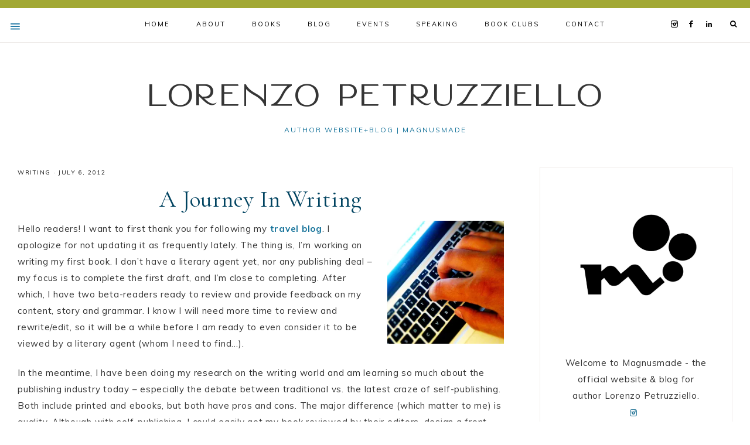

--- FILE ---
content_type: text/html; charset=UTF-8
request_url: https://www.magnusmade.com/a-journey-in-writing/
body_size: 18265
content:
<!DOCTYPE html>
<html lang="en-US">
<head >
<meta charset="UTF-8" />
<meta name="viewport" content="width=device-width, initial-scale=1" />
<title>A Journey In Writing</title>
<meta name='robots' content='max-image-preview:large' />
<link rel='dns-prefetch' href='//stats.wp.com' />
<link rel='dns-prefetch' href='//maxcdn.bootstrapcdn.com' />
<link rel='dns-prefetch' href='//unpkg.com' />
<link rel='dns-prefetch' href='//fonts.googleapis.com' />
<link rel='dns-prefetch' href='//v0.wordpress.com' />
<link rel='preconnect' href='//i0.wp.com' />
<link rel='preconnect' href='//c0.wp.com' />
<link rel="alternate" type="application/rss+xml" title="Lorenzo Petruzziello &raquo; Feed" href="https://www.magnusmade.com/feed/" />
<link rel="alternate" type="application/rss+xml" title="Lorenzo Petruzziello &raquo; Comments Feed" href="https://www.magnusmade.com/comments/feed/" />
<script type="text/javascript" id="wpp-js" src="https://www.magnusmade.com/wp-content/plugins/wordpress-popular-posts/assets/js/wpp.min.js?ver=7.3.6" data-sampling="0" data-sampling-rate="100" data-api-url="https://www.magnusmade.com/wp-json/wordpress-popular-posts" data-post-id="1" data-token="fba343c94f" data-lang="0" data-debug="0"></script>
<link rel="alternate" type="application/rss+xml" title="Lorenzo Petruzziello &raquo; A Journey In Writing Comments Feed" href="https://www.magnusmade.com/a-journey-in-writing/feed/" />
<link rel="alternate" title="oEmbed (JSON)" type="application/json+oembed" href="https://www.magnusmade.com/wp-json/oembed/1.0/embed?url=https%3A%2F%2Fwww.magnusmade.com%2Fa-journey-in-writing%2F" />
<link rel="alternate" title="oEmbed (XML)" type="text/xml+oembed" href="https://www.magnusmade.com/wp-json/oembed/1.0/embed?url=https%3A%2F%2Fwww.magnusmade.com%2Fa-journey-in-writing%2F&#038;format=xml" />
<script>(()=>{"use strict";const e=[400,500,600,700,800,900],t=e=>`wprm-min-${e}`,n=e=>`wprm-max-${e}`,s=new Set,o="ResizeObserver"in window,r=o?new ResizeObserver((e=>{for(const t of e)c(t.target)})):null,i=.5/(window.devicePixelRatio||1);function c(s){const o=s.getBoundingClientRect().width||0;for(let r=0;r<e.length;r++){const c=e[r],a=o<=c+i;o>c+i?s.classList.add(t(c)):s.classList.remove(t(c)),a?s.classList.add(n(c)):s.classList.remove(n(c))}}function a(e){s.has(e)||(s.add(e),r&&r.observe(e),c(e))}!function(e=document){e.querySelectorAll(".wprm-recipe").forEach(a)}();if(new MutationObserver((e=>{for(const t of e)for(const e of t.addedNodes)e instanceof Element&&(e.matches?.(".wprm-recipe")&&a(e),e.querySelectorAll?.(".wprm-recipe").forEach(a))})).observe(document.documentElement,{childList:!0,subtree:!0}),!o){let e=0;addEventListener("resize",(()=>{e&&cancelAnimationFrame(e),e=requestAnimationFrame((()=>s.forEach(c)))}),{passive:!0})}})();</script><link rel="canonical" href="https://www.magnusmade.com/a-journey-in-writing/" />
<style id='wp-img-auto-sizes-contain-inline-css' type='text/css'>
img:is([sizes=auto i],[sizes^="auto," i]){contain-intrinsic-size:3000px 1500px}
/*# sourceURL=wp-img-auto-sizes-contain-inline-css */
</style>
<link rel='stylesheet' id='genesis-blocks-style-css-css' href='https://www.magnusmade.com/wp-content/plugins/genesis-blocks/dist/style-blocks.build.css?ver=1765187520' type='text/css' media='all' />
<link rel='stylesheet' id='sbi_styles-css' href='https://www.magnusmade.com/wp-content/plugins/instagram-feed/css/sbi-styles.min.css?ver=6.10.0' type='text/css' media='all' />
<link rel='stylesheet' id='genesis-simple-share-plugin-css-css' href='https://www.magnusmade.com/wp-content/plugins/genesis-simple-share/assets/css/share.min.css?ver=0.1.0' type='text/css' media='all' />
<link rel='stylesheet' id='genesis-simple-share-genericons-css-css' href='https://www.magnusmade.com/wp-content/plugins/genesis-simple-share/assets/css/genericons.min.css?ver=0.1.0' type='text/css' media='all' />
<link rel='stylesheet' id='mia-css' href='https://www.magnusmade.com/wp-content/themes/mia-theme/style.css?ver=1742397681' type='text/css' media='all' />
<style id='mia-inline-css' type='text/css'>


        .site-title a,
        .site-title a:hover,
		.site-title a:focus {
            color: #353535 !important;
        }

        

        .site-description {
            color: #18749b;
        }

        

        .entry-content a:not(.button):not(.wp-block-button__link):not(.more-link),
		.mia-home .about .more {
            color: #18749b;
        }

        .woocommerce ul.products li.product a,
		.mia-category-archive .cat-item a{
            color: #18749b !important;
        }

        

        .entry-content a:not(.button):not(.wp-block-button__link):not(.more-link):hover,
        .pagination-previous a:hover,
        .pagination-next a:hover,
        .archive-pagination li a:hover,
        .social i:hover,
        .creds a:hover,
        .footer-widgets a:hover,
        .footer-widgets .social i:hover,
	    .entry-header .entry-meta a:hover,
	    .entry-footer .entry-meta a:hover,
        .mia-instagram a:hover,
        .footer-widgets a:hover,
		.search-form input[type="submit"]:hover,
		.mia-home .about .more:hover,
		.related-post a.related-post-title:hover,
		.post-navigation-title h3:hover {
            color: #ba9528 !important;
        }
		
		
        a:not(.button):not(.more-link):hover {
			color: #ba9528;
		}
        
        .nav-primary .social i:hover,
		.footer-widgets .widget_nav_menu a:hover,
		.mia-category-archive .cat-item a:hover { color: #ba9528 !important; }

        .woocommerce ul.products li.product h3:hover,
        .woocommerce ul.products li.product a:hover,
        .woocommerce .product h2:hover {
            color: #ba9528 !important;
        }

        

        h1,
		h2,
		h3,
		h4,
		h5,
		h6,
		ol,
		ul,
		a,
		.footer-widgets .widget_nav_menu a,
		blockquote,
		.mia-home .front-page-6 a.button,
		.search-form input[type="submit"],
		.gs-faq button,
		.gs-faq__question::after,
		.mia-home .home-area .enews input,
		.related-post a.related-post-title,
		#mc_embed_signup label {
            color: #004360;
        }
		
		.sharrre .share,
		.sharrre:hover .share,
		.content .share-filled .facebook .share,
		.content .share-filled .facebook:hover .count,
		.content .share-filled .linkedin .share,
		.content .share-filled .linkedin:hover .count,
		.content .share-filled .pinterest .share,
		.content .share-filled .pinterest:hover .count,
		.content .share-filled .twitter .share,
		.content .share-filled .twitter:hover .count,
		.menu-toggle,
		.sub-menu-toggle,
		button.menu-toggle,
		button.sub-menu-toggle,
		button .sub-menu-toggle,
		html body .wprm-recipe-container h3,
		html body .wprm-recipe-container h2,
		html body .wprm-recipe-container h1,
		html body .wprm-recipe-container h4,
		html body .wprm-recipe-container h5,
		html body .wprm-recipe-container h6 {
            color: #004360 !important;
        }

        

        .nav-primary { border-top: 14px solid #a2a834; }
		
		.single-post.full-width-content .entry-header:after { background: #a2a834; }

        

        .nav-primary a,
        .nav-primary .social i,
        li a.icon-search,
        button.menu-toggle {
            color: #000000;
        }

        @media only screen and (max-width: 1021px) {
                      .nav-primary li a, .nav-secondary li a, .site-header .genesis-nav-menu a {
                           color: #222222 !important;
                      } }

        

        .nav-primary a:hover,
        .nav-primary .social i:hover,
        li a.icon-search:hover,
		.genesis-nav-menu .sub-menu a:hover {
            color: #ba9528 !important;
        }

        

        button.menu-toggle,
		button.menu-toggle:hover {
            color: #2d7a9b !important;
        }

        

        .nav-secondary a:hover,
        .site-header .genesis-nav-menu a:hover,
        .site-header .genesis-nav-menu .sub-menu a:hover {
            color: #ba9528;
        }

        

        button:not(.offscreen-content-toggle):not(.menu-toggle),
		input[type="button"],
        input[type="reset"],
        input[type="submit"],
        .button,
        .widget .button,
        .more-from-category a,
        .comment-reply a,
        .mia-home .enews-widget input[type="submit"],
        .mia-home .home-area .enews-widget input[type="submit"],
        .pricing-table a.button,
		.comment-respond input[type="submit"],
		.after-entry .enews-widget input[type="submit"],
        .slide-excerpt-border a.more-link, 
        a.more-link,
        .entry-content a.button,
		.wprm-recipe-link,
		.category-page .more-from-category a,
		.mia-home .front-page-4 a.button {
            background-color: #18749b;
        }
			
		.footer-widgets .social:hover,
		.offscreen-content .social:hover,
		.mia-insta .social:hover,
		.sidebar li.cat-item a:hover,
		.sidebar .widget_nav_menu a:hover {
			background-color: #18749b;
		}
		
		.nf-form-content input[type="button"],
		.entry-content .wp-block-button .wp-block-button__link,
		#mc_embed_signup .button,
        .woocommerce #respond input#submit, 
        .woocommerce a.button, 
        .woocommerce button.button, 
        .woocommerce input.button,
        nav.woocommerce-MyAccount-navigation li a:hover {
            background-color: #18749b !important;
        }

        

        button:hover,
		input[type="button"]:hover,
        .sidebar li.cat-item a:hover,
        input[type="reset"]:hover,
        input[type="submit"]:hover,
        .button:hover,
        .widget .button:hover,
        a.more-link:hover,
        .more-from-category a:hover,
        .comment-reply a:hover,
        .mia-home .enews-widget input[type="submit"]:hover,
        .pricing-table a.button:hover,
        .mia-home .home-area .enews-widget input[type="submit"]:hover,
		.comment-respond input[type="submit"]:hover,
		.after-entry .enews-widget input[type="submit"]:hover,
		.slide-excerpt-border a.more-link:hover, 
        a.more-link:hover,
        .entry-content a.button:hover,
		.mia-home .front-page-6 a.button:hover,
		.wprm-recipe-link:hover,
		.category-page .more-from-category a:hover,
		.mia-home .front-page-4 a.button:hover {
            background-color: #a2a834;
        }
		
		.sidebar li.cat-item a,
		.sidebar .widget_nav_menu a,
		.footer-widgets .social,
		.offscreen-content .social,
		.mia-insta .social {
			background-color: #a2a834;
		}
	
        .nf-form-content input[type="button"]:hover,
		.entry-content .wp-block-button .wp-block-button__link:hover,
		input:hover[type="submit"],
		#mc_embed_signup .button:hover,
        .woocommerce #respond input#submit:hover,
        .woocommerce a.button:hover,
        .woocommerce button.button:hover,
        .woocommerce input.button:hover {
            background-color: #a2a834 !important;
        }

        

        .social i { 
            color: #2d7a9b; }

        

        .social i:hover { 
            color: #18749b; }

        

        .mia-home .front-page-2 {
            background: #f3f0e3;
        }
		
		.mia-home .front-page-2 {
			outline: 8px solid #f3f0e3;
		}

        

        .mia-home .front-page-2 .widget-title,
        .mia-home .front-page-2 a,
        .mia-home .front-page-2 p,
        .mia-home .front-page-2 li,
        .mia-home .front-page-2 h2, 
        .mia-home .front-page-2 h3,
        .mia-home .front-page-2 h4,
        .mia-home .front-page-2 h5,
        .mia-home .front-page-2 h6 {
            color: #2d7a9b;
        }

        

        .mia-home .front-page-4 {
            background: #f3f0e3;
        }
		
		.mia-home .front-page-4 {
			outline: 8px solid #f3f0e3;
		}

        

        .mia-home .front-page-4 .widget-title,
        .mia-home .front-page-4 a,
        .mia-home .front-page-4 p,
        .mia-home .front-page-4 li,
        .mia-home .front-page-4 h2, 
        .mia-home .front-page-4 h3,
        .mia-home .front-page-4 h4,
        .mia-home .front-page-4 h5,
        .mia-home .front-page-4 h6 {
            color: #606060;
        }

        

        .mia-home .front-page-6 {
            background: #f3f0e3;
        }
		
		.mia-home .front-page-6 {
			outline: 8px solid #f3f0e3;
		}

        

        .mia-home .front-page-6 .widget-title,
        .mia-home .front-page-6 a,
        .mia-home .front-page-6 p,
        .mia-home .front-page-6 li,
        .mia-home .front-page-6 h2, 
        .mia-home .front-page-6 h3,
        .mia-home .front-page-6 h4,
        .mia-home .front-page-6 h5,
        .mia-home .front-page-6 h6 {
            color: #1571a0;
        }

        

    	.error404 .entry-content .search-form,
    	.mia-landing,
    	blockquote,
		html body .wprm-recipe-container .wprm-recipe,
		.pricing-table h4, 
		.pricing-table .one-third:nth-child(3n+2) h4 {
                background-color: #f1f1f1 !important;
        }
		

        

    	.mia-newsletter,
		.sidebar .enews-widget,
		.after-entry .enews-widget,
		.mia-before-content {
                background-color: #f1f1f1;
        }
		
		#mc_embed_signup {
			background-color: #f1f1f1 !important;
		}
		
		.sidebar .enews-widget {
				border-color: #f1f1f1;
		}
		
		.mia-newsletter,
		.mia-before-content {
				outline-color: #f1f1f1;
		}

        

    	.mia-newsletter,
		.mia-newsletter a,
		.mia-newsletter .widget-title,
		.mia-newsletter p,
		.mia-newsletter .enews-widget p,
		.mia-newsletter .enews-widget div,
		.mia-newsletter .enews-widget .widget-title,
		.sidebar .enews-widget,
		.sidebar .enews-widget a,
		.sidebar .enews-widget .widget-title,
		.sidebar .enews-widget .enews-widget p,
		.sidebar .enews-widget .enews-widget div,
		.after-entry .enews-widget,
		.after-entry .enews-widget a,
		.after-entry .enews-widget .widget-title,
		.after-entry .enews-widget p,
		.after-entry .enews-widget div,
		.mia-before-content,
		.mia-before-content a,
		.mia-before-content p,
		.mia-before-content div,
		.mia-before-content .widget-title,
		.mia-before-content .enews-widget .widget-title,
		.mia-before-content .enews-widget p {
                color: #000000;
        }
		
        

        .entry-title a:hover,
        .slide-excerpt-border h2 a:hover,
		.featuredpost a:hover {
            color: #a2a834 !important;
        }

        

        .entry-header p.entry-meta,
		.entry-header p.entry-meta a,
		.mia-home .featuredpost .entry-meta,
		p.entry-meta {
            color: #111111 !important;
        }

        

       @media only screen and (min-width: 1022px) {
			.previous-entry a { 
            	background-color: #f1f1f1;
        } }
		
		.pagination-previous a,
		.pagination-next a,
		.archive-pagination li a { background-color: #f1f1f1; }

        

       @media only screen and (min-width: 1022px) {
			.previous-entry a,
			.post-navigation-title h3 { 
            	color: #2d7a9b;
        } 
		
		.next-post { 
            	color: #2d7a9b !important;
        } }
		
		.pagination-previous a,
		.pagination-next a,
		.archive-pagination li a { color: #2d7a9b; }

        

        .nf-form-layout {
            background-color: #f1f1f1 !important;
        }

        

        .footer-wrap {
            background-color: #a9a9ad;
        }

        

        .offscreen-content button,
		.offscreen-content-icon button {
            color: #1571a0;
        }

        

        .offscreen-content button:hover,
		.offscreen-content-icon button:hover {
            color: #ba9528 !important;
        }

        

		.offscreen-content h5 {
			background-color: #f1f1f1;
		}

        

		.offscreen-content h5 {
			color: #2d7a9b;
		}

        

        .mia-insta .site-title,
        .mia-insta .site-title a,
        .mia-insta .site-description,
        .mia-insta .widget-title,
        .mia-insta p,
        .mia-insta div,
        .mia-insta li,
        .mia-insta .featured-content .entry-title a,
        .mia-insta .featured-content .entry-meta a,
        .mia-insta .social i {
            color: #ba9528 !important;
        }

        

        .mia-backtotop:hover {
            color: #ba9528 !important;
        }

        

        .mia-shop .site-inner .widget .custom-html-widget {
            background-color: #f1f1f1;
        }

        
/*# sourceURL=mia-inline-css */
</style>
<style id='wp-emoji-styles-inline-css' type='text/css'>

	img.wp-smiley, img.emoji {
		display: inline !important;
		border: none !important;
		box-shadow: none !important;
		height: 1em !important;
		width: 1em !important;
		margin: 0 0.07em !important;
		vertical-align: -0.1em !important;
		background: none !important;
		padding: 0 !important;
	}
/*# sourceURL=wp-emoji-styles-inline-css */
</style>
<style id='wp-block-library-inline-css' type='text/css'>
:root{--wp-block-synced-color:#7a00df;--wp-block-synced-color--rgb:122,0,223;--wp-bound-block-color:var(--wp-block-synced-color);--wp-editor-canvas-background:#ddd;--wp-admin-theme-color:#007cba;--wp-admin-theme-color--rgb:0,124,186;--wp-admin-theme-color-darker-10:#006ba1;--wp-admin-theme-color-darker-10--rgb:0,107,160.5;--wp-admin-theme-color-darker-20:#005a87;--wp-admin-theme-color-darker-20--rgb:0,90,135;--wp-admin-border-width-focus:2px}@media (min-resolution:192dpi){:root{--wp-admin-border-width-focus:1.5px}}.wp-element-button{cursor:pointer}:root .has-very-light-gray-background-color{background-color:#eee}:root .has-very-dark-gray-background-color{background-color:#313131}:root .has-very-light-gray-color{color:#eee}:root .has-very-dark-gray-color{color:#313131}:root .has-vivid-green-cyan-to-vivid-cyan-blue-gradient-background{background:linear-gradient(135deg,#00d084,#0693e3)}:root .has-purple-crush-gradient-background{background:linear-gradient(135deg,#34e2e4,#4721fb 50%,#ab1dfe)}:root .has-hazy-dawn-gradient-background{background:linear-gradient(135deg,#faaca8,#dad0ec)}:root .has-subdued-olive-gradient-background{background:linear-gradient(135deg,#fafae1,#67a671)}:root .has-atomic-cream-gradient-background{background:linear-gradient(135deg,#fdd79a,#004a59)}:root .has-nightshade-gradient-background{background:linear-gradient(135deg,#330968,#31cdcf)}:root .has-midnight-gradient-background{background:linear-gradient(135deg,#020381,#2874fc)}:root{--wp--preset--font-size--normal:16px;--wp--preset--font-size--huge:42px}.has-regular-font-size{font-size:1em}.has-larger-font-size{font-size:2.625em}.has-normal-font-size{font-size:var(--wp--preset--font-size--normal)}.has-huge-font-size{font-size:var(--wp--preset--font-size--huge)}.has-text-align-center{text-align:center}.has-text-align-left{text-align:left}.has-text-align-right{text-align:right}.has-fit-text{white-space:nowrap!important}#end-resizable-editor-section{display:none}.aligncenter{clear:both}.items-justified-left{justify-content:flex-start}.items-justified-center{justify-content:center}.items-justified-right{justify-content:flex-end}.items-justified-space-between{justify-content:space-between}.screen-reader-text{border:0;clip-path:inset(50%);height:1px;margin:-1px;overflow:hidden;padding:0;position:absolute;width:1px;word-wrap:normal!important}.screen-reader-text:focus{background-color:#ddd;clip-path:none;color:#444;display:block;font-size:1em;height:auto;left:5px;line-height:normal;padding:15px 23px 14px;text-decoration:none;top:5px;width:auto;z-index:100000}html :where(.has-border-color){border-style:solid}html :where([style*=border-top-color]){border-top-style:solid}html :where([style*=border-right-color]){border-right-style:solid}html :where([style*=border-bottom-color]){border-bottom-style:solid}html :where([style*=border-left-color]){border-left-style:solid}html :where([style*=border-width]){border-style:solid}html :where([style*=border-top-width]){border-top-style:solid}html :where([style*=border-right-width]){border-right-style:solid}html :where([style*=border-bottom-width]){border-bottom-style:solid}html :where([style*=border-left-width]){border-left-style:solid}html :where(img[class*=wp-image-]){height:auto;max-width:100%}:where(figure){margin:0 0 1em}html :where(.is-position-sticky){--wp-admin--admin-bar--position-offset:var(--wp-admin--admin-bar--height,0px)}@media screen and (max-width:600px){html :where(.is-position-sticky){--wp-admin--admin-bar--position-offset:0px}}

/*# sourceURL=wp-block-library-inline-css */
</style><style id='global-styles-inline-css' type='text/css'>
:root{--wp--preset--aspect-ratio--square: 1;--wp--preset--aspect-ratio--4-3: 4/3;--wp--preset--aspect-ratio--3-4: 3/4;--wp--preset--aspect-ratio--3-2: 3/2;--wp--preset--aspect-ratio--2-3: 2/3;--wp--preset--aspect-ratio--16-9: 16/9;--wp--preset--aspect-ratio--9-16: 9/16;--wp--preset--color--black: #000000;--wp--preset--color--cyan-bluish-gray: #abb8c3;--wp--preset--color--white: #ffffff;--wp--preset--color--pale-pink: #f78da7;--wp--preset--color--vivid-red: #cf2e2e;--wp--preset--color--luminous-vivid-orange: #ff6900;--wp--preset--color--luminous-vivid-amber: #fcb900;--wp--preset--color--light-green-cyan: #7bdcb5;--wp--preset--color--vivid-green-cyan: #00d084;--wp--preset--color--pale-cyan-blue: #8ed1fc;--wp--preset--color--vivid-cyan-blue: #0693e3;--wp--preset--color--vivid-purple: #9b51e0;--wp--preset--color--light-blue: #eef0f3;--wp--preset--color--medium-blue: #c6ced7;--wp--preset--color--dark-blue: #94a2b4;--wp--preset--color--navy-blue: #404963;--wp--preset--color--gray: #eeeae8;--wp--preset--gradient--vivid-cyan-blue-to-vivid-purple: linear-gradient(135deg,rgb(6,147,227) 0%,rgb(155,81,224) 100%);--wp--preset--gradient--light-green-cyan-to-vivid-green-cyan: linear-gradient(135deg,rgb(122,220,180) 0%,rgb(0,208,130) 100%);--wp--preset--gradient--luminous-vivid-amber-to-luminous-vivid-orange: linear-gradient(135deg,rgb(252,185,0) 0%,rgb(255,105,0) 100%);--wp--preset--gradient--luminous-vivid-orange-to-vivid-red: linear-gradient(135deg,rgb(255,105,0) 0%,rgb(207,46,46) 100%);--wp--preset--gradient--very-light-gray-to-cyan-bluish-gray: linear-gradient(135deg,rgb(238,238,238) 0%,rgb(169,184,195) 100%);--wp--preset--gradient--cool-to-warm-spectrum: linear-gradient(135deg,rgb(74,234,220) 0%,rgb(151,120,209) 20%,rgb(207,42,186) 40%,rgb(238,44,130) 60%,rgb(251,105,98) 80%,rgb(254,248,76) 100%);--wp--preset--gradient--blush-light-purple: linear-gradient(135deg,rgb(255,206,236) 0%,rgb(152,150,240) 100%);--wp--preset--gradient--blush-bordeaux: linear-gradient(135deg,rgb(254,205,165) 0%,rgb(254,45,45) 50%,rgb(107,0,62) 100%);--wp--preset--gradient--luminous-dusk: linear-gradient(135deg,rgb(255,203,112) 0%,rgb(199,81,192) 50%,rgb(65,88,208) 100%);--wp--preset--gradient--pale-ocean: linear-gradient(135deg,rgb(255,245,203) 0%,rgb(182,227,212) 50%,rgb(51,167,181) 100%);--wp--preset--gradient--electric-grass: linear-gradient(135deg,rgb(202,248,128) 0%,rgb(113,206,126) 100%);--wp--preset--gradient--midnight: linear-gradient(135deg,rgb(2,3,129) 0%,rgb(40,116,252) 100%);--wp--preset--font-size--small: 13px;--wp--preset--font-size--medium: 20px;--wp--preset--font-size--large: 17px;--wp--preset--font-size--x-large: 42px;--wp--preset--font-size--normal: 15px;--wp--preset--font-size--larger: 20px;--wp--preset--spacing--20: 0.44rem;--wp--preset--spacing--30: 0.67rem;--wp--preset--spacing--40: 1rem;--wp--preset--spacing--50: 1.5rem;--wp--preset--spacing--60: 2.25rem;--wp--preset--spacing--70: 3.38rem;--wp--preset--spacing--80: 5.06rem;--wp--preset--shadow--natural: 6px 6px 9px rgba(0, 0, 0, 0.2);--wp--preset--shadow--deep: 12px 12px 50px rgba(0, 0, 0, 0.4);--wp--preset--shadow--sharp: 6px 6px 0px rgba(0, 0, 0, 0.2);--wp--preset--shadow--outlined: 6px 6px 0px -3px rgb(255, 255, 255), 6px 6px rgb(0, 0, 0);--wp--preset--shadow--crisp: 6px 6px 0px rgb(0, 0, 0);}:where(.is-layout-flex){gap: 0.5em;}:where(.is-layout-grid){gap: 0.5em;}body .is-layout-flex{display: flex;}.is-layout-flex{flex-wrap: wrap;align-items: center;}.is-layout-flex > :is(*, div){margin: 0;}body .is-layout-grid{display: grid;}.is-layout-grid > :is(*, div){margin: 0;}:where(.wp-block-columns.is-layout-flex){gap: 2em;}:where(.wp-block-columns.is-layout-grid){gap: 2em;}:where(.wp-block-post-template.is-layout-flex){gap: 1.25em;}:where(.wp-block-post-template.is-layout-grid){gap: 1.25em;}.has-black-color{color: var(--wp--preset--color--black) !important;}.has-cyan-bluish-gray-color{color: var(--wp--preset--color--cyan-bluish-gray) !important;}.has-white-color{color: var(--wp--preset--color--white) !important;}.has-pale-pink-color{color: var(--wp--preset--color--pale-pink) !important;}.has-vivid-red-color{color: var(--wp--preset--color--vivid-red) !important;}.has-luminous-vivid-orange-color{color: var(--wp--preset--color--luminous-vivid-orange) !important;}.has-luminous-vivid-amber-color{color: var(--wp--preset--color--luminous-vivid-amber) !important;}.has-light-green-cyan-color{color: var(--wp--preset--color--light-green-cyan) !important;}.has-vivid-green-cyan-color{color: var(--wp--preset--color--vivid-green-cyan) !important;}.has-pale-cyan-blue-color{color: var(--wp--preset--color--pale-cyan-blue) !important;}.has-vivid-cyan-blue-color{color: var(--wp--preset--color--vivid-cyan-blue) !important;}.has-vivid-purple-color{color: var(--wp--preset--color--vivid-purple) !important;}.has-black-background-color{background-color: var(--wp--preset--color--black) !important;}.has-cyan-bluish-gray-background-color{background-color: var(--wp--preset--color--cyan-bluish-gray) !important;}.has-white-background-color{background-color: var(--wp--preset--color--white) !important;}.has-pale-pink-background-color{background-color: var(--wp--preset--color--pale-pink) !important;}.has-vivid-red-background-color{background-color: var(--wp--preset--color--vivid-red) !important;}.has-luminous-vivid-orange-background-color{background-color: var(--wp--preset--color--luminous-vivid-orange) !important;}.has-luminous-vivid-amber-background-color{background-color: var(--wp--preset--color--luminous-vivid-amber) !important;}.has-light-green-cyan-background-color{background-color: var(--wp--preset--color--light-green-cyan) !important;}.has-vivid-green-cyan-background-color{background-color: var(--wp--preset--color--vivid-green-cyan) !important;}.has-pale-cyan-blue-background-color{background-color: var(--wp--preset--color--pale-cyan-blue) !important;}.has-vivid-cyan-blue-background-color{background-color: var(--wp--preset--color--vivid-cyan-blue) !important;}.has-vivid-purple-background-color{background-color: var(--wp--preset--color--vivid-purple) !important;}.has-black-border-color{border-color: var(--wp--preset--color--black) !important;}.has-cyan-bluish-gray-border-color{border-color: var(--wp--preset--color--cyan-bluish-gray) !important;}.has-white-border-color{border-color: var(--wp--preset--color--white) !important;}.has-pale-pink-border-color{border-color: var(--wp--preset--color--pale-pink) !important;}.has-vivid-red-border-color{border-color: var(--wp--preset--color--vivid-red) !important;}.has-luminous-vivid-orange-border-color{border-color: var(--wp--preset--color--luminous-vivid-orange) !important;}.has-luminous-vivid-amber-border-color{border-color: var(--wp--preset--color--luminous-vivid-amber) !important;}.has-light-green-cyan-border-color{border-color: var(--wp--preset--color--light-green-cyan) !important;}.has-vivid-green-cyan-border-color{border-color: var(--wp--preset--color--vivid-green-cyan) !important;}.has-pale-cyan-blue-border-color{border-color: var(--wp--preset--color--pale-cyan-blue) !important;}.has-vivid-cyan-blue-border-color{border-color: var(--wp--preset--color--vivid-cyan-blue) !important;}.has-vivid-purple-border-color{border-color: var(--wp--preset--color--vivid-purple) !important;}.has-vivid-cyan-blue-to-vivid-purple-gradient-background{background: var(--wp--preset--gradient--vivid-cyan-blue-to-vivid-purple) !important;}.has-light-green-cyan-to-vivid-green-cyan-gradient-background{background: var(--wp--preset--gradient--light-green-cyan-to-vivid-green-cyan) !important;}.has-luminous-vivid-amber-to-luminous-vivid-orange-gradient-background{background: var(--wp--preset--gradient--luminous-vivid-amber-to-luminous-vivid-orange) !important;}.has-luminous-vivid-orange-to-vivid-red-gradient-background{background: var(--wp--preset--gradient--luminous-vivid-orange-to-vivid-red) !important;}.has-very-light-gray-to-cyan-bluish-gray-gradient-background{background: var(--wp--preset--gradient--very-light-gray-to-cyan-bluish-gray) !important;}.has-cool-to-warm-spectrum-gradient-background{background: var(--wp--preset--gradient--cool-to-warm-spectrum) !important;}.has-blush-light-purple-gradient-background{background: var(--wp--preset--gradient--blush-light-purple) !important;}.has-blush-bordeaux-gradient-background{background: var(--wp--preset--gradient--blush-bordeaux) !important;}.has-luminous-dusk-gradient-background{background: var(--wp--preset--gradient--luminous-dusk) !important;}.has-pale-ocean-gradient-background{background: var(--wp--preset--gradient--pale-ocean) !important;}.has-electric-grass-gradient-background{background: var(--wp--preset--gradient--electric-grass) !important;}.has-midnight-gradient-background{background: var(--wp--preset--gradient--midnight) !important;}.has-small-font-size{font-size: var(--wp--preset--font-size--small) !important;}.has-medium-font-size{font-size: var(--wp--preset--font-size--medium) !important;}.has-large-font-size{font-size: var(--wp--preset--font-size--large) !important;}.has-x-large-font-size{font-size: var(--wp--preset--font-size--x-large) !important;}
/*# sourceURL=global-styles-inline-css */
</style>

<style id='classic-theme-styles-inline-css' type='text/css'>
/*! This file is auto-generated */
.wp-block-button__link{color:#fff;background-color:#32373c;border-radius:9999px;box-shadow:none;text-decoration:none;padding:calc(.667em + 2px) calc(1.333em + 2px);font-size:1.125em}.wp-block-file__button{background:#32373c;color:#fff;text-decoration:none}
/*# sourceURL=/wp-includes/css/classic-themes.min.css */
</style>
<link rel='stylesheet' id='dashicons-css' href='https://c0.wp.com/c/6.9/wp-includes/css/dashicons.min.css' type='text/css' media='all' />
<link rel='stylesheet' id='wprm-public-css' href='https://www.magnusmade.com/wp-content/plugins/wp-recipe-maker/dist/public-modern.css?ver=10.3.2' type='text/css' media='all' />
<link rel='stylesheet' id='pop-css' href='https://www.magnusmade.com/wp-content/plugins/popupsmart/public/css/pop-public.css?ver=1.0.0' type='text/css' media='all' />
<link rel='stylesheet' id='wordpress-popular-posts-css-css' href='https://www.magnusmade.com/wp-content/plugins/wordpress-popular-posts/assets/css/wpp.css?ver=7.3.6' type='text/css' media='all' />
<link rel='stylesheet' id='font-awesome-css' href='//maxcdn.bootstrapcdn.com/font-awesome/4.2.0/css/font-awesome.min.css?ver=6.9' type='text/css' media='all' />
<link rel='stylesheet' id='ionicons-css' href='https://unpkg.com/ionicons@4.2.4/dist/css/ionicons.min.css?ver=1.0.0' type='text/css' media='all' />
<link rel='stylesheet' id='mia-google-fonts-css' href='//fonts.googleapis.com/css?family=Cormorant+Garamond%3A400%2C400i%7CMuli%3A400%2C400i%2C700%2C700i&#038;ver=1.0.0' type='text/css' media='all' />
<link rel='stylesheet' id='mia-gutenberg-css' href='https://www.magnusmade.com/wp-content/themes/mia-theme/lib/gutenberg/gutenberg.css?ver=1742397681' type='text/css' media='all' />
<link rel='stylesheet' id='recent-posts-widget-with-thumbnails-public-style-css' href='https://www.magnusmade.com/wp-content/plugins/recent-posts-widget-with-thumbnails/public.css?ver=7.1.1' type='text/css' media='all' />
<link rel='stylesheet' id='jetpack-subscriptions-css' href='https://c0.wp.com/p/jetpack/15.4/_inc/build/subscriptions/subscriptions.min.css' type='text/css' media='all' />
<script type="text/javascript" id="jquery-core-js-extra">
/* <![CDATA[ */
var aagb_local_object = {"ajax_url":"https://www.magnusmade.com/wp-admin/admin-ajax.php","nonce":"dfaae78790","licensing":"","assets":"https://www.magnusmade.com/wp-content/plugins/advanced-accordion-block/assets/"};
//# sourceURL=jquery-core-js-extra
/* ]]> */
</script>
<script type="text/javascript" src="https://c0.wp.com/c/6.9/wp-includes/js/jquery/jquery.min.js" id="jquery-core-js"></script>
<script type="text/javascript" src="https://c0.wp.com/c/6.9/wp-includes/js/jquery/jquery-migrate.min.js" id="jquery-migrate-js"></script>
<script type="text/javascript" src="https://www.magnusmade.com/wp-content/plugins/genesis-simple-share/assets/js/sharrre/jquery.sharrre.min.js?ver=0.1.0" id="genesis-simple-share-plugin-js-js"></script>
<script type="text/javascript" src="https://www.magnusmade.com/wp-content/plugins/genesis-simple-share/assets/js/waypoints.min.js?ver=0.1.0" id="genesis-simple-share-waypoint-js-js"></script>
<script type="text/javascript" src="https://www.magnusmade.com/wp-content/plugins/popupsmart/public/js/pop-public.js?ver=1.0.0" id="pop-js"></script>
<script type="text/javascript" src="https://www.magnusmade.com/wp-content/themes/mia-theme/js/global.js?ver=1742397681" id="mia-global-js"></script>
<link rel="https://api.w.org/" href="https://www.magnusmade.com/wp-json/" /><link rel="alternate" title="JSON" type="application/json" href="https://www.magnusmade.com/wp-json/wp/v2/posts/1" /><link rel="EditURI" type="application/rsd+xml" title="RSD" href="https://www.magnusmade.com/xmlrpc.php?rsd" />
					<script type="text/javascript">
				function loadScript() {
					var accountId = "782176";
					var script = document.createElement('script');
					script.type = 'text/javascript';
					script.src = 'https://cdn.popupsmart.com/bundle.js';
					script.setAttribute('data-id', accountId);
					script.async = true;
					script.defer = true;
					document.body.appendChild(script);
				}

				if (document.readyState === 'complete') {
					loadScript();
				} else {
					document.addEventListener('DOMContentLoaded', loadScript);
				}
			</script>

		<style type="text/css"> .tippy-box[data-theme~="wprm"] { background-color: #333333; color: #FFFFFF; } .tippy-box[data-theme~="wprm"][data-placement^="top"] > .tippy-arrow::before { border-top-color: #333333; } .tippy-box[data-theme~="wprm"][data-placement^="bottom"] > .tippy-arrow::before { border-bottom-color: #333333; } .tippy-box[data-theme~="wprm"][data-placement^="left"] > .tippy-arrow::before { border-left-color: #333333; } .tippy-box[data-theme~="wprm"][data-placement^="right"] > .tippy-arrow::before { border-right-color: #333333; } .tippy-box[data-theme~="wprm"] a { color: #FFFFFF; } .wprm-comment-rating svg { width: 18px !important; height: 18px !important; } img.wprm-comment-rating { width: 90px !important; height: 18px !important; } body { --comment-rating-star-color: #343434; } body { --wprm-popup-font-size: 16px; } body { --wprm-popup-background: #ffffff; } body { --wprm-popup-title: #000000; } body { --wprm-popup-content: #444444; } body { --wprm-popup-button-background: #444444; } body { --wprm-popup-button-text: #ffffff; } body { --wprm-popup-accent: #747B2D; }</style><style type="text/css">.wprm-glossary-term {color: #5A822B;text-decoration: underline;cursor: help;}</style>	<style>img#wpstats{display:none}</style>
		            <style id="wpp-loading-animation-styles">@-webkit-keyframes bgslide{from{background-position-x:0}to{background-position-x:-200%}}@keyframes bgslide{from{background-position-x:0}to{background-position-x:-200%}}.wpp-widget-block-placeholder,.wpp-shortcode-placeholder{margin:0 auto;width:60px;height:3px;background:#dd3737;background:linear-gradient(90deg,#dd3737 0%,#571313 10%,#dd3737 100%);background-size:200% auto;border-radius:3px;-webkit-animation:bgslide 1s infinite linear;animation:bgslide 1s infinite linear}</style>
            <link rel="pingback" href="https://www.magnusmade.com/xmlrpc.php" />
<link href="https://fonts.googleapis.com/css?family=Federo|Questrial&display=swap" rel="stylesheet">
<!-- Jetpack Open Graph Tags -->
<meta property="og:type" content="article" />
<meta property="og:title" content="A Journey In Writing" />
<meta property="og:url" content="https://www.magnusmade.com/a-journey-in-writing/" />
<meta property="og:description" content="Hello readers! I want to first thank you for following my travel blog. I apologize for not updating it as frequently lately. The thing is, I’m working on writing my first book. I don’t have a liter…" />
<meta property="article:published_time" content="2012-07-06T11:50:55+00:00" />
<meta property="article:modified_time" content="2024-06-12T11:43:26+00:00" />
<meta property="og:site_name" content="Lorenzo Petruzziello" />
<meta property="og:image" content="https://i0.wp.com/www.magnusmade.com/wp-content/uploads/2012/09/Lorenzo-writing.jpg?fit=1138%2C1200&#038;ssl=1" />
<meta property="og:image:width" content="1138" />
<meta property="og:image:height" content="1200" />
<meta property="og:image:alt" content="" />
<meta property="og:locale" content="en_US" />
<meta name="twitter:site" content="@LorenZoMagnus" />
<meta name="twitter:text:title" content="A Journey In Writing" />
<meta name="twitter:image" content="https://i0.wp.com/www.magnusmade.com/wp-content/uploads/2012/09/Lorenzo-writing.jpg?fit=1138%2C1200&#038;ssl=1&#038;w=640" />
<meta name="twitter:card" content="summary_large_image" />

<!-- End Jetpack Open Graph Tags -->
<link rel="icon" href="https://i0.wp.com/www.magnusmade.com/wp-content/uploads/2017/05/cropped-img_3754-1.jpg?fit=32%2C32&#038;ssl=1" sizes="32x32" />
<link rel="icon" href="https://i0.wp.com/www.magnusmade.com/wp-content/uploads/2017/05/cropped-img_3754-1.jpg?fit=192%2C192&#038;ssl=1" sizes="192x192" />
<link rel="apple-touch-icon" href="https://i0.wp.com/www.magnusmade.com/wp-content/uploads/2017/05/cropped-img_3754-1.jpg?fit=180%2C180&#038;ssl=1" />
<meta name="msapplication-TileImage" content="https://i0.wp.com/www.magnusmade.com/wp-content/uploads/2017/05/cropped-img_3754-1.jpg?fit=270%2C270&#038;ssl=1" />
		<style type="text/css" id="wp-custom-css">
			.entry-content .wp-block-table {
    display: table;
    font-size: 15px;
}

.wp-block-button {
	    margin-bottom: 4px !important;
}

.wp-block-image-small {
	    margin-bottom: 4px !important;
}

#mc_embed_signup div.response {
	    width: 100% !important;
	    font-size: 1.3rem;
	    line-height: 1.8rem;
	    font-weight: normal;
}

.wp-block-button__link {
    padding: 16px 24px; !important;
    font-size: 11px !important;
}

.list-checkbox-wrap .nf-field-element li label {
	    text-align: left !important;
}

.comment-reply a:hover {
	    color: #fff !important;
}

.featured-content img,
.featured-content a,
.gallery img {
    width: 82%;
}		</style>
		<link rel='stylesheet' id='jetpack-swiper-library-css' href='https://c0.wp.com/p/jetpack/15.4/_inc/blocks/swiper.css' type='text/css' media='all' />
<link rel='stylesheet' id='jetpack-carousel-css' href='https://c0.wp.com/p/jetpack/15.4/modules/carousel/jetpack-carousel.css' type='text/css' media='all' />
</head>
<body class="wp-singular post-template-default single single-post postid-1 single-format-standard wp-embed-responsive wp-theme-genesis wp-child-theme-mia-theme header-full-width content-sidebar genesis-breadcrumbs-hidden genesis-footer-widgets-hidden nav-social has-no-blocks" itemscope itemtype="https://schema.org/WebPage"><div class="offscreen-content-icon"><button class="offscreen-content-toggle"><i class="icon ion-md-menu"></i> <span class="screen-reader-text">Show Offscreen Content</span></button></div><div class="offscreen-content"><div class="offscreen-container"><div class="widget-area"><button class="offscreen-content-toggle"><span class="screen-reader-text">Hide Offscreen Content</span></button><div class="wrap"><section id="media_image-7" class="widget-1 widget-first widget widget_media_image"><div class="widget-1 widget-first widget-wrap"><img width="300" height="300" src="https://i0.wp.com/www.magnusmade.com/wp-content/uploads/2017/05/img_3754.jpg?fit=300%2C300&amp;ssl=1" class="image wp-image-1709  attachment-medium size-medium" alt="" style="max-width: 100%; height: auto;" decoding="async" fetchpriority="high" srcset="https://i0.wp.com/www.magnusmade.com/wp-content/uploads/2017/05/img_3754.jpg?w=2048&amp;ssl=1 2048w, https://i0.wp.com/www.magnusmade.com/wp-content/uploads/2017/05/img_3754.jpg?resize=600%2C600&amp;ssl=1 600w, https://i0.wp.com/www.magnusmade.com/wp-content/uploads/2017/05/img_3754.jpg?resize=800%2C800&amp;ssl=1 800w, https://i0.wp.com/www.magnusmade.com/wp-content/uploads/2017/05/img_3754.jpg?resize=300%2C300&amp;ssl=1 300w, https://i0.wp.com/www.magnusmade.com/wp-content/uploads/2017/05/img_3754.jpg?resize=150%2C150&amp;ssl=1 150w, https://i0.wp.com/www.magnusmade.com/wp-content/uploads/2017/05/img_3754.jpg?resize=768%2C768&amp;ssl=1 768w, https://i0.wp.com/www.magnusmade.com/wp-content/uploads/2017/05/img_3754.jpg?resize=1024%2C1024&amp;ssl=1 1024w" sizes="(max-width: 300px) 100vw, 300px" data-attachment-id="1709" data-permalink="https://www.magnusmade.com/img_3754/" data-orig-file="https://i0.wp.com/www.magnusmade.com/wp-content/uploads/2017/05/img_3754.jpg?fit=2048%2C2048&amp;ssl=1" data-orig-size="2048,2048" data-comments-opened="1" data-image-meta="{&quot;aperture&quot;:&quot;0&quot;,&quot;credit&quot;:&quot;&quot;,&quot;camera&quot;:&quot;&quot;,&quot;caption&quot;:&quot;&quot;,&quot;created_timestamp&quot;:&quot;0&quot;,&quot;copyright&quot;:&quot;&quot;,&quot;focal_length&quot;:&quot;0&quot;,&quot;iso&quot;:&quot;0&quot;,&quot;shutter_speed&quot;:&quot;0&quot;,&quot;title&quot;:&quot;&quot;,&quot;orientation&quot;:&quot;1&quot;}" data-image-title="img_3754" data-image-description="" data-image-caption="" data-medium-file="https://i0.wp.com/www.magnusmade.com/wp-content/uploads/2017/05/img_3754.jpg?fit=300%2C300&amp;ssl=1" data-large-file="https://i0.wp.com/www.magnusmade.com/wp-content/uploads/2017/05/img_3754.jpg?fit=1024%2C1024&amp;ssl=1" /></div></section>
<section id="custom_html-3" class="widget_text widget-2 widget widget_custom_html"><div class="widget_text widget-2 widget-wrap"><div class="textwidget custom-html-widget"><h5>
Magnusmade by Lorenzo
</h5></div></div></section>
<section id="nav_menu-2" class="widget-3 widget widget_nav_menu"><div class="widget-3 widget-wrap"><div class="menu-social-link-container"><ul id="menu-social-link" class="menu"><li id="menu-item-6031" class="menu-item menu-item-type-post_type menu-item-object-page menu-item-6031"><a href="https://www.magnusmade.com/books/" itemprop="url">Books</a></li>
<li id="menu-item-2247" class="menu-item menu-item-type-custom menu-item-object-custom menu-item-2247"><a href="https://www.instagram.com/lorenzomagnus/" itemprop="url">Instagram</a></li>
<li id="menu-item-10169" class="menu-item menu-item-type-custom menu-item-object-custom menu-item-10169"><a href="https://tertulia.com/search?q=lorenzo+petruzziello" itemprop="url">Tertulia</a></li>
<li id="menu-item-3626" class="menu-item menu-item-type-custom menu-item-object-custom menu-item-3626"><a href="https://www.linkedin.com/in/lorenzogp/" itemprop="url">LinkedIn</a></li>
<li id="menu-item-3652" class="menu-item menu-item-type-post_type menu-item-object-page menu-item-3652"><a href="https://www.magnusmade.com/contact/" itemprop="url">Contact</a></li>
</ul></div></div></section>
<section id="custom_html-4" class="widget_text widget-4 widget-last widget widget_custom_html"><div class="widget_text widget-4 widget-last widget-wrap"><div class="textwidget custom-html-widget"><div align="center">

<a href="https://www.instagram.com/lorenzomagnus/" title="Instagram" target="_blank">
<span class="icon-instagram">&nbsp;</span></a>

	<a href="https://tertulia.com/search?q=lorenzo+petruzziello" title="LinkedIn" target="_blank">
<span class="icon-tertulia">&nbsp;</span></a>
	
	<a href="https://www.linkedin.com/in/lorenzogp/" title="LinkedIn" target="_blank">
<span class="icon-linkedin">&nbsp;</span></a>

	<br/>
	<br/>	

</div></div></div></section>
</div></div></div></div><nav class="nav-primary" aria-label="Main" itemscope itemtype="https://schema.org/SiteNavigationElement"><div class="wrap"><ul id="menu-magnusmade" class="menu genesis-nav-menu menu-primary"><li id="menu-item-3714" class="menu-item menu-item-type-custom menu-item-object-custom menu-item-home menu-item-3714"><a href="https://www.magnusmade.com/" itemprop="url"><span itemprop="name">Home</span></a></li>
<li id="menu-item-5764" class="menu-item menu-item-type-post_type menu-item-object-page menu-item-has-children menu-item-5764"><a href="https://www.magnusmade.com/about/" itemprop="url"><span itemprop="name">About</span></a>
<ul class="sub-menu">
	<li id="menu-item-6261" class="menu-item menu-item-type-post_type menu-item-object-page menu-item-6261"><a href="https://www.magnusmade.com/about/" itemprop="url"><span itemprop="name">Who I am</span></a></li>
	<li id="menu-item-5766" class="menu-item menu-item-type-post_type menu-item-object-page menu-item-5766"><a href="https://www.magnusmade.com/about/services/" itemprop="url"><span itemprop="name">What I do</span></a></li>
</ul>
</li>
<li id="menu-item-6020" class="menu-item menu-item-type-post_type menu-item-object-page menu-item-has-children menu-item-6020"><a href="https://www.magnusmade.com/books/" itemprop="url"><span itemprop="name">Books</span></a>
<ul class="sub-menu">
	<li id="menu-item-7825" class="menu-item menu-item-type-post_type menu-item-object-page menu-item-7825"><a href="https://www.magnusmade.com/thetasteofdatura/" itemprop="url"><span itemprop="name">The Taste of Datura</span></a></li>
	<li id="menu-item-5930" class="menu-item menu-item-type-post_type menu-item-object-page menu-item-5930"><a href="https://www.magnusmade.com/a-mistake-incomplete/" itemprop="url"><span itemprop="name">A Mistake Incomplete</span></a></li>
	<li id="menu-item-8692" class="menu-item menu-item-type-post_type menu-item-object-page menu-item-8692"><a href="https://www.magnusmade.com/thelovefool/" itemprop="url"><span itemprop="name">The Love Fool</span></a></li>
</ul>
</li>
<li id="menu-item-3508" class="menu-item menu-item-type-post_type menu-item-object-page menu-item-has-children menu-item-3508"><a href="https://www.magnusmade.com/blog/" itemprop="url"><span itemprop="name">Blog</span></a>
<ul class="sub-menu">
	<li id="menu-item-5349" class="menu-item menu-item-type-taxonomy menu-item-object-category current-post-ancestor current-menu-parent current-post-parent menu-item-5349"><a href="https://www.magnusmade.com/category/writing/" itemprop="url"><span itemprop="name">Writing</span></a></li>
	<li id="menu-item-5348" class="menu-item menu-item-type-taxonomy menu-item-object-category menu-item-5348"><a href="https://www.magnusmade.com/category/travel/" itemprop="url"><span itemprop="name">Travel</span></a></li>
	<li id="menu-item-5350" class="menu-item menu-item-type-taxonomy menu-item-object-category menu-item-5350"><a href="https://www.magnusmade.com/category/food/" itemprop="url"><span itemprop="name">Food</span></a></li>
	<li id="menu-item-5352" class="menu-item menu-item-type-taxonomy menu-item-object-category menu-item-5352"><a href="https://www.magnusmade.com/category/cocktails/" itemprop="url"><span itemprop="name">Cocktails</span></a></li>
	<li id="menu-item-5351" class="menu-item menu-item-type-taxonomy menu-item-object-category menu-item-5351"><a href="https://www.magnusmade.com/category/food/recipe/" itemprop="url"><span itemprop="name">Recipes</span></a></li>
</ul>
</li>
<li id="menu-item-8296" class="menu-item menu-item-type-post_type menu-item-object-page menu-item-8296"><a href="https://www.magnusmade.com/events/" itemprop="url"><span itemprop="name">Events</span></a></li>
<li id="menu-item-9742" class="menu-item menu-item-type-post_type menu-item-object-page menu-item-9742"><a href="https://www.magnusmade.com/speaking/" itemprop="url"><span itemprop="name">Speaking</span></a></li>
<li id="menu-item-8134" class="menu-item menu-item-type-post_type menu-item-object-page menu-item-has-children menu-item-8134"><a href="https://www.magnusmade.com/book-clubs/" itemprop="url"><span itemprop="name">Book Clubs</span></a>
<ul class="sub-menu">
	<li id="menu-item-8601" class="menu-item menu-item-type-post_type menu-item-object-page menu-item-8601"><a href="https://www.magnusmade.com/book-clubs/" itemprop="url"><span itemprop="name">Book Club Stuff</span></a></li>
	<li id="menu-item-6889" class="menu-item menu-item-type-post_type menu-item-object-page menu-item-6889"><a href="https://www.magnusmade.com/novel-inspired-recipes/" itemprop="url"><span itemprop="name">Novel-Inspired Recipes</span></a></li>
</ul>
</li>
<li id="menu-item-3651" class="menu-item menu-item-type-post_type menu-item-object-page menu-item-3651"><a href="https://www.magnusmade.com/contact/" itemprop="url"><span itemprop="name">Contact</span></a></li>
<aside class="widget-area"><section id="custom_html-10" class="widget_text widget-1 widget-first widget widget_custom_html"><div class="widget_text widget-1 widget-first widget-wrap"><div class="textwidget custom-html-widget"><div align="center">
	
<a href="https://www.instagram.com/lorenzomagnus/" title="Instagram" target="_blank">
<span class="social"><i class="icon-instagram"></i></span></a>
	
<a href="https://www.facebook.com/groups/themistakenbookclub" target="_blank"> <span class="social"><i class="icon-facebook"></i></span></a>
	
<a href="https://www.linkedin.com/in/lorenzogp/" title="LinkedIn" target="_blank">
<span class="social"><i class="icon-linkedin"></i></span></a>	

</div></div></div></section>
</aside><li class="search"><a id="main-nav-search-link" class="icon-search"></a><div class="search-div"><form class="search-form" method="get" action="https://www.magnusmade.com/" role="search" itemprop="potentialAction" itemscope itemtype="https://schema.org/SearchAction"><input class="search-form-input" type="search" name="s" id="searchform-1" placeholder="Looking for something?" itemprop="query-input"><input class="search-form-submit" type="submit" value="&#xf002;"><meta content="https://www.magnusmade.com/?s={s}" itemprop="target"></form></div></li><div class="mobile-search"><form class="search-form" method="get" action="https://www.magnusmade.com/" role="search" itemprop="potentialAction" itemscope itemtype="https://schema.org/SearchAction"><input class="search-form-input" type="search" name="s" id="searchform-2" placeholder="Looking for something?" itemprop="query-input"><input class="search-form-submit" type="submit" value="&#xf002;"><meta content="https://www.magnusmade.com/?s={s}" itemprop="target"></form></div></li></ul></div></nav><div class="site-container"><header class="site-header" itemscope itemtype="https://schema.org/WPHeader"><div class="wrap"><div class="title-area"><p class="site-title" itemprop="headline"><a href="https://www.magnusmade.com/">Lorenzo Petruzziello</a></p><p class="site-description" itemprop="description">Author website+blog  |  Magnusmade</p></div></div></header><div class="site-inner"><div class="content-sidebar-wrap"><main class="content"><article class="post-1 post type-post status-publish format-standard has-post-thumbnail category-writing entry" aria-label="A Journey In Writing" itemscope itemtype="https://schema.org/CreativeWork"><header class="entry-header"><p class="entry-meta"><span class="entry-categories"><a href="https://www.magnusmade.com/category/writing/" rel="category tag">Writing</a></span> &middot; <time class="entry-time" itemprop="datePublished" datetime="2012-07-06T07:50:55-04:00">July 6, 2012</time></p><h1 class="entry-title" itemprop="headline">A Journey In Writing</h1>
</header><div class="entry-content" itemprop="text"><p><img data-recalc-dims="1" decoding="async" data-attachment-id="6" data-permalink="https://www.magnusmade.com/lorenzo-writing/" data-orig-file="https://i0.wp.com/www.magnusmade.com/wp-content/uploads/2012/09/Lorenzo-writing.jpg?fit=1508%2C1590&amp;ssl=1" data-orig-size="1508,1590" data-comments-opened="1" data-image-meta="{&quot;aperture&quot;:&quot;0&quot;,&quot;credit&quot;:&quot;&quot;,&quot;camera&quot;:&quot;&quot;,&quot;caption&quot;:&quot;&quot;,&quot;created_timestamp&quot;:&quot;0&quot;,&quot;copyright&quot;:&quot;&quot;,&quot;focal_length&quot;:&quot;0&quot;,&quot;iso&quot;:&quot;0&quot;,&quot;shutter_speed&quot;:&quot;0&quot;,&quot;title&quot;:&quot;&quot;,&quot;orientation&quot;:&quot;1&quot;}" data-image-title="Lorenzo-writing" data-image-description="" data-image-caption="" data-medium-file="https://i0.wp.com/www.magnusmade.com/wp-content/uploads/2012/09/Lorenzo-writing.jpg?fit=285%2C300&amp;ssl=1" data-large-file="https://i0.wp.com/www.magnusmade.com/wp-content/uploads/2012/09/Lorenzo-writing.jpg?fit=971%2C1024&amp;ssl=1" class="alignright  wp-image-6" title="Lorenzo-writing" src="https://i0.wp.com/www.magnusmade.com/wp-content/uploads/2012/09/Lorenzo-writing-284x300.jpg?resize=199%2C210" alt="" width="199" height="210" srcset="https://i0.wp.com/www.magnusmade.com/wp-content/uploads/2012/09/Lorenzo-writing.jpg?resize=284%2C300&amp;ssl=1 284w, https://i0.wp.com/www.magnusmade.com/wp-content/uploads/2012/09/Lorenzo-writing.jpg?resize=1457%2C1536&amp;ssl=1 1457w, https://i0.wp.com/www.magnusmade.com/wp-content/uploads/2012/09/Lorenzo-writing.jpg?resize=285%2C300&amp;ssl=1 285w, https://i0.wp.com/www.magnusmade.com/wp-content/uploads/2012/09/Lorenzo-writing.jpg?resize=768%2C810&amp;ssl=1 768w, https://i0.wp.com/www.magnusmade.com/wp-content/uploads/2012/09/Lorenzo-writing.jpg?resize=971%2C1024&amp;ssl=1 971w, https://i0.wp.com/www.magnusmade.com/wp-content/uploads/2012/09/Lorenzo-writing.jpg?resize=800%2C844&amp;ssl=1 800w, https://i0.wp.com/www.magnusmade.com/wp-content/uploads/2012/09/Lorenzo-writing.jpg?w=1508&amp;ssl=1 1508w" sizes="(max-width: 199px) 100vw, 199px" />Hello readers! I want to first thank you for following my <a href="http://moderncultureitaly.wordpress.com/" target="_blank" rel="noopener">travel blog</a>. I apologize for not updating it as frequently lately. The thing is, I’m working on writing my first book. I don’t have a literary agent yet, nor any publishing deal – my focus is to complete the first draft, and I’m close to completing. After which, I have two beta-readers ready to review and provide feedback on my content, story and grammar. I know I will need more time to review and rewrite/edit, so it will be a while before I am ready to even consider it to be viewed by a literary agent (whom I need to find&#8230;).</p>
<p>In the meantime, I have been doing my research on the writing world and am learning so much about the publishing industry today – especially the debate between traditional vs. the latest craze of self-publishing. Both include printed and ebooks, but both have pros and cons. The major difference (which matter to me) is quality. Although with self-publishing, I could easily get my book reviewed by their editors, design a front cover, etc and publish and market/promote my book, it&#8217;s at my cost &#8211; however I would have FULL control. With traditional publishing, I would lose some control, however, publishing houses would handle all the process with higher quality level of editors, marketing and sales… not to mention having a branded publisher on your piece of work. Now, that would be ideal… the thing is to land a traditional publisher… how?</p>
<p>Well, one of the first things I learned: Don’t show your work to any professional until you’ve polished it to a very high quality. (Hence my beta readers at the ready). Second: For the traditional publishing route, I must first land a literary agent. I’m sure I’ll find myself with a handful of rejections, but I will persevere to land an agent. It may take some time, but I will share my journey with you. This person, if they like my work, will help me revise content (again) and allow me to polish up my work to a higher level for traditional publishers to even consider it. Once we both agree with the final work, the agent would then pitch/sell my work to publishing houses… and all should go uphill from there. Easy, right? Well, we’ll see.</p>
<p>What keeps me going? Well, most recently, I attended a book signing by <a href="http://erinmorgenstern.com/the-night-circus/" target="_blank" rel="noopener">Erin Morgenstern</a>, author of her debut novel <a href="http://erinmorgenstern.com/the-night-circus/" target="_blank" rel="noopener"><em>The Night Circus</em></a>. I had the opportunity to thank Erin for a wonderful <a href="http://erinmorgenstern.com/2010/05/agented/" target="_blank" rel="noopener">post on her blog about her trial and tribulations on landing an agent</a>. Her post, titled <a href="http://erinmorgenstern.com/2010/05/agented/" target="_blank" rel="noopener"><em>Agented</em></a>, put me at ease and helped me understand that the whole process could very well take a long time. Patience is a virtue, and although I am eager to share my work, I now I must practice the art of patience and perseverance. Once again, thank you Erin Morgenstern. :)</p>
<p>Be sure to follow my journey, a first time writer, as I complete my work and set off on a search to get it published. It may take a while, but I’m sure it will be a learning experience that I hope will help all of you inspiring first time writers out there.</p>
<div>
<p>Don&#8217;t fret peeps, of course, this will be in addition to more posts about modern culture in Italy. How does all this book research tie into my <a href="http://moderncultureitaly.wordpress.com/" target="_blank" rel="noopener">Modern Culture: Italy</a> blog? Well, my book is a fun fiction that takes place in the romantic and beautiful city Rome.</p>
</div>
<!--<rdf:RDF xmlns:rdf="http://www.w3.org/1999/02/22-rdf-syntax-ns#"
			xmlns:dc="http://purl.org/dc/elements/1.1/"
			xmlns:trackback="http://madskills.com/public/xml/rss/module/trackback/">
		<rdf:Description rdf:about="https://www.magnusmade.com/a-journey-in-writing/"
    dc:identifier="https://www.magnusmade.com/a-journey-in-writing/"
    dc:title="A Journey In Writing"
    trackback:ping="https://www.magnusmade.com/a-journey-in-writing/trackback/" />
</rdf:RDF>-->
</div><footer class="entry-footer"><p class="entry-meta"><span class="entry-categories">Posted In: <a href="https://www.magnusmade.com/category/writing/" rel="category tag">Writing</a></span> </p></footer></article><div class="after-entry widget-area"><section id="search-3" class="widget-1 widget-first widget widget_search"><div class="widget-1 widget-first widget-wrap"><form class="search-form" method="get" action="https://www.magnusmade.com/" role="search" itemprop="potentialAction" itemscope itemtype="https://schema.org/SearchAction"><input class="search-form-input" type="search" name="s" id="searchform-3" placeholder="Looking for something?" itemprop="query-input"><input class="search-form-submit" type="submit" value="&#xf002;"><meta content="https://www.magnusmade.com/?s={s}" itemprop="target"></form></div></section>
</div><div class="related"><div class="wrap"><h3 class="related-title">You&#8217;ll Also Love</h3><div class="related-posts-list" data-columns><div class="related-post"><a class="related-image" href="https://www.magnusmade.com/one-last-tweak-to-reflect/" rel="bookmark" title="Permanent Link to One last tweak: to reflect"><img width="600" height="850" src="https://i0.wp.com/www.magnusmade.com/wp-content/uploads/2013/07/reflect.jpeg?resize=600%2C850&amp;ssl=1" class="attachment-featured-long size-featured-long" alt="" decoding="async" loading="lazy" srcset="https://i0.wp.com/www.magnusmade.com/wp-content/uploads/2013/07/reflect.jpeg?resize=600%2C850&amp;ssl=1 600w, https://i0.wp.com/www.magnusmade.com/wp-content/uploads/2013/07/reflect.jpeg?zoom=2&amp;resize=600%2C850&amp;ssl=1 1200w" sizes="auto, (max-width: 600px) 100vw, 600px" data-attachment-id="433" data-permalink="https://www.magnusmade.com/one-last-tweak-to-reflect/reflect/" data-orig-file="https://i0.wp.com/www.magnusmade.com/wp-content/uploads/2013/07/reflect.jpeg?fit=1536%2C1536&amp;ssl=1" data-orig-size="1536,1536" data-comments-opened="1" data-image-meta="{&quot;aperture&quot;:&quot;0&quot;,&quot;credit&quot;:&quot;&quot;,&quot;camera&quot;:&quot;&quot;,&quot;caption&quot;:&quot;&quot;,&quot;created_timestamp&quot;:&quot;0&quot;,&quot;copyright&quot;:&quot;&quot;,&quot;focal_length&quot;:&quot;0&quot;,&quot;iso&quot;:&quot;0&quot;,&quot;shutter_speed&quot;:&quot;0&quot;,&quot;title&quot;:&quot;&quot;,&quot;orientation&quot;:&quot;1&quot;}" data-image-title="reflect" data-image-description="" data-image-caption="" data-medium-file="https://i0.wp.com/www.magnusmade.com/wp-content/uploads/2013/07/reflect.jpeg?fit=300%2C300&amp;ssl=1" data-large-file="https://i0.wp.com/www.magnusmade.com/wp-content/uploads/2013/07/reflect.jpeg?fit=1024%2C1024&amp;ssl=1" /></a><a class="related-post-title" href="https://www.magnusmade.com/one-last-tweak-to-reflect/" rel="bookmark" title="Permanent Link to One last tweak: to reflect">One last tweak: to reflect</a></div><div class="related-post"><a class="related-image" href="https://www.magnusmade.com/milan-a-pastel-cafe-and-contemporary-art/" rel="bookmark" title="Permanent Link to MILAN: A pastel cafe and contemporary art"><img width="600" height="850" src="https://i0.wp.com/www.magnusmade.com/wp-content/uploads/2018/01/IMG_5751-e1708845594693.jpg?resize=600%2C850&amp;ssl=1" class="attachment-featured-long size-featured-long" alt="" decoding="async" loading="lazy" data-attachment-id="8911" data-permalink="https://www.magnusmade.com/milan-a-pastel-cafe-and-contemporary-art/img_5751/" data-orig-file="https://i0.wp.com/www.magnusmade.com/wp-content/uploads/2018/01/IMG_5751-e1708845594693.jpg?fit=1600%2C1600&amp;ssl=1" data-orig-size="1600,1600" data-comments-opened="0" data-image-meta="{&quot;aperture&quot;:&quot;2.2&quot;,&quot;credit&quot;:&quot;&quot;,&quot;camera&quot;:&quot;iPhone 6&quot;,&quot;caption&quot;:&quot;&quot;,&quot;created_timestamp&quot;:&quot;1510585415&quot;,&quot;copyright&quot;:&quot;&quot;,&quot;focal_length&quot;:&quot;4.15&quot;,&quot;iso&quot;:&quot;40&quot;,&quot;shutter_speed&quot;:&quot;0.03030303030303&quot;,&quot;title&quot;:&quot;&quot;,&quot;orientation&quot;:&quot;1&quot;}" data-image-title="IMG_5751" data-image-description="" data-image-caption="" data-medium-file="https://i0.wp.com/www.magnusmade.com/wp-content/uploads/2018/01/IMG_5751-e1708845594693.jpg?fit=300%2C300&amp;ssl=1" data-large-file="https://i0.wp.com/www.magnusmade.com/wp-content/uploads/2018/01/IMG_5751-e1708845594693.jpg?fit=1024%2C1024&amp;ssl=1" /></a><a class="related-post-title" href="https://www.magnusmade.com/milan-a-pastel-cafe-and-contemporary-art/" rel="bookmark" title="Permanent Link to MILAN: A pastel cafe and contemporary art">MILAN: A pastel cafe and contemporary art</a></div><div class="related-post"><a class="related-image" href="https://www.magnusmade.com/new-orleans-day-4-final-a-streetcar-a-local-lunch-spot-more-beignet-and-back-to-that-awesome-tiki-bar/" rel="bookmark" title="Permanent Link to New Orleans:  Day 4 (Final): A streetcar, a local lunch spot, more beignet, and back to that awesome Tiki bar."><img width="600" height="750" src="https://i0.wp.com/www.magnusmade.com/wp-content/uploads/2017/04/Elizabeth-Interior.jpg?resize=600%2C750&amp;ssl=1" class="attachment-featured-long size-featured-long" alt="" decoding="async" loading="lazy" data-attachment-id="1619" data-permalink="https://www.magnusmade.com/new-orleans-day-4-final-a-streetcar-a-local-lunch-spot-more-beignet-and-back-to-that-awesome-tiki-bar/elizabeth-interior/" data-orig-file="https://i0.wp.com/www.magnusmade.com/wp-content/uploads/2017/04/Elizabeth-Interior.jpg?fit=750%2C750&amp;ssl=1" data-orig-size="750,750" data-comments-opened="1" data-image-meta="{&quot;aperture&quot;:&quot;0&quot;,&quot;credit&quot;:&quot;&quot;,&quot;camera&quot;:&quot;&quot;,&quot;caption&quot;:&quot;&quot;,&quot;created_timestamp&quot;:&quot;0&quot;,&quot;copyright&quot;:&quot;&quot;,&quot;focal_length&quot;:&quot;0&quot;,&quot;iso&quot;:&quot;0&quot;,&quot;shutter_speed&quot;:&quot;0&quot;,&quot;title&quot;:&quot;&quot;,&quot;orientation&quot;:&quot;1&quot;}" data-image-title="Elizabeth-Interior" data-image-description="" data-image-caption="&lt;p&gt;Elizabeth&amp;#8217;s in Bywater, New Orleans.&lt;/p&gt;
" data-medium-file="https://i0.wp.com/www.magnusmade.com/wp-content/uploads/2017/04/Elizabeth-Interior.jpg?fit=300%2C300&amp;ssl=1" data-large-file="https://i0.wp.com/www.magnusmade.com/wp-content/uploads/2017/04/Elizabeth-Interior.jpg?fit=750%2C750&amp;ssl=1" /></a><a class="related-post-title" href="https://www.magnusmade.com/new-orleans-day-4-final-a-streetcar-a-local-lunch-spot-more-beignet-and-back-to-that-awesome-tiki-bar/" rel="bookmark" title="Permanent Link to New Orleans:  Day 4 (Final): A streetcar, a local lunch spot, more beignet, and back to that awesome Tiki bar.">New Orleans:  Day 4 (Final): A streetcar, a local lunch spot, more beignet, and back to that awesome Tiki bar.</a></div></div></div></div><div class="adjacent-entry-pagination pagination"><div class="previous-entry alignright"></div></div></main><aside class="sidebar sidebar-primary widget-area" role="complementary" aria-label="Primary Sidebar" itemscope itemtype="https://schema.org/WPSideBar"><section id="custom_html-1" class="widget_text widget-1 widget-first widget widget_custom_html"><div class="widget_text widget-1 widget-first widget-wrap"><div class="textwidget custom-html-widget"><div style="text-align:center;">
	<span id="hover">

<a href="https://magnusmade.com/about"><img data-recalc-dims="1" id="about-photo" src="https://i0.wp.com/www.magnusmade.com/wp-content/uploads/2017/05/Magnusmade-logo.jpg?w=1100&#038;ssl=1" alt="Magnusmade"/></a></span>

<div id="about">
	
Welcome to Magnusmade - the official website & blog for author Lorenzo Petruzziello.

	<div>


<a href="https://www.instagram.com/lorenzomagnus/" title="Instagram" target="_blank">
<span class="social"><i class="icon-instagram"></i></span></a>
	<br/>	
									
	
</div>
	
</div></div></div></div></section>
<section id="media_image-23" class="widget-2 widget widget_media_image"><div class="widget-2 widget-wrap"><a href="/books/"><img width="1080" height="1350" src="https://i0.wp.com/www.magnusmade.com/wp-content/uploads/2024/05/img_5644-1.jpg?fit=1080%2C1350&amp;ssl=1" class="image wp-image-9169  attachment-full size-full" alt="" style="max-width: 100%; height: auto;" decoding="async" loading="lazy" srcset="https://i0.wp.com/www.magnusmade.com/wp-content/uploads/2024/05/img_5644-1.jpg?w=1080&amp;ssl=1 1080w, https://i0.wp.com/www.magnusmade.com/wp-content/uploads/2024/05/img_5644-1.jpg?resize=240%2C300&amp;ssl=1 240w, https://i0.wp.com/www.magnusmade.com/wp-content/uploads/2024/05/img_5644-1.jpg?resize=819%2C1024&amp;ssl=1 819w, https://i0.wp.com/www.magnusmade.com/wp-content/uploads/2024/05/img_5644-1.jpg?resize=768%2C960&amp;ssl=1 768w, https://i0.wp.com/www.magnusmade.com/wp-content/uploads/2024/05/img_5644-1.jpg?resize=800%2C1000&amp;ssl=1 800w" sizes="auto, (max-width: 1080px) 100vw, 1080px" data-attachment-id="9169" data-permalink="https://www.magnusmade.com/pinterestid-190777-6/" data-orig-file="https://i0.wp.com/www.magnusmade.com/wp-content/uploads/2024/05/img_5644-1.jpg?fit=1080%2C1350&amp;ssl=1" data-orig-size="1080,1350" data-comments-opened="0" data-image-meta="{&quot;aperture&quot;:&quot;0&quot;,&quot;credit&quot;:&quot;&quot;,&quot;camera&quot;:&quot;&quot;,&quot;caption&quot;:&quot;{PinterestId: 190777}&quot;,&quot;created_timestamp&quot;:&quot;0&quot;,&quot;copyright&quot;:&quot;&quot;,&quot;focal_length&quot;:&quot;0&quot;,&quot;iso&quot;:&quot;0&quot;,&quot;shutter_speed&quot;:&quot;0&quot;,&quot;title&quot;:&quot;{PinterestId: 190777}&quot;,&quot;orientation&quot;:&quot;1&quot;}" data-image-title="crime fiction ad" data-image-description="" data-image-caption="" data-medium-file="https://i0.wp.com/www.magnusmade.com/wp-content/uploads/2024/05/img_5644-1.jpg?fit=240%2C300&amp;ssl=1" data-large-file="https://i0.wp.com/www.magnusmade.com/wp-content/uploads/2024/05/img_5644-1.jpg?fit=819%2C1024&amp;ssl=1" /></a></div></section>
<section id="custom_html-58" class="widget_text widget-3 widget widget_custom_html"><div class="widget_text widget-3 widget-wrap"><div class="textwidget custom-html-widget"><style>
h5 {font-size: 20px;}
</style>

<div id="mc_embed_shell">
      <link href="//cdn-images.mailchimp.com/embedcode/classic-061523.css" rel="stylesheet" type="text/css">


<div id="mc_embed_signup">
    <form action="https://magnusmade.us18.list-manage.com/subscribe/post?u=13910b1d3ea4d5e6aaa62ea03&amp;id=dd04f0c0a6&amp;f_id=003d33e7f0" method="post" id="mc-embedded-subscribe-form" name="mc-embedded-subscribe-form" class="validate" target="_blank">
      <div id="mc_embed_signup_scroll">
	<h5>Subscribe to Lorenzo's quarterly newsletter.</h5>
        
            <div class="mc-field-group"><input type="email" name="EMAIL" placeholder=" Email Address*" id="mce-EMAIL" required="" value=""></div><div class="mc-field-group"><input type="text" name="FNAME" placeholder=" First Name" class=" text" id="mce-FNAME" value=""></div><div class="mc-field-group"><input type="text" name="LNAME" placeholder=" Last Name" class=" text" id="mce-LNAME" value=""></div>
				<div class="indicates-required">  &nbsp;</div>
        <div id="mce-responses" class="clear foot">
            <div class="response" id="mce-error-response" style="display: none;"></div>
            <div class="response" id="mce-success-response" style="display: none;"></div>
        </div>
    <div aria-hidden="true" style="position: absolute; left: -5000px;">
        /* real people should not fill this in and expect good things - do not remove this or risk form bot signups */
        <input type="text" name="b_13910b1d3ea4d5e6aaa62ea03_dd04f0c0a6" tabindex="-1" value="">
    </div>
        <div class="optionalParent">
            <div class="clear foot">
                <input type="submit" name="subscribe" id="mc-embedded-subscribe" class="button" value="Subscribe">
            </div>
        </div>
    </div>
</form>
</div>
<script type="text/javascript" src="//s3.amazonaws.com/downloads.mailchimp.com/js/mc-validate.js"></script><script type="text/javascript">(function($) {window.fnames = new Array(); window.ftypes = new Array();fnames[0]='EMAIL';ftypes[0]='email';fnames[1]='FNAME';ftypes[1]='text';fnames[2]='LNAME';ftypes[2]='text';fnames[3]='ADDRESS';ftypes[3]='address';fnames[4]='PHONE';ftypes[4]='phone';fnames[5]='BIRTHDAY';ftypes[5]='birthday';}(jQuery));var $mcj = jQuery.noConflict(true);</script></div></div></div></section>
<section id="search-2" class="widget-4 widget widget_search"><div class="widget-4 widget-wrap"><h4 class="widget-title widgettitle">Search</h4>
<form class="search-form" method="get" action="https://www.magnusmade.com/" role="search" itemprop="potentialAction" itemscope itemtype="https://schema.org/SearchAction"><input class="search-form-input" type="search" name="s" id="searchform-4" placeholder="Looking for something?" itemprop="query-input"><input class="search-form-submit" type="submit" value="&#xf002;"><meta content="https://www.magnusmade.com/?s={s}" itemprop="target"></form></div></section>
<section id="blog_subscription-7" class="widget-5 widget-last widget widget_blog_subscription jetpack_subscription_widget"><div class="widget-5 widget-last widget-wrap"><h4 class="widget-title widgettitle">Blog Feed</h4>

			<div class="wp-block-jetpack-subscriptions__container">
			<form action="#" method="post" accept-charset="utf-8" id="subscribe-blog-blog_subscription-7"
				data-blog="40498619"
				data-post_access_level="everybody" >
									<div id="subscribe-text"><p>Enter your email address and receive notifications of new posts.</p>
</div>
										<p id="subscribe-email">
						<label id="jetpack-subscribe-label"
							class="screen-reader-text"
							for="subscribe-field-blog_subscription-7">
							Email Address						</label>
						<input type="email" name="email" autocomplete="email" required="required"
																					value=""
							id="subscribe-field-blog_subscription-7"
							placeholder="Email Address"
						/>
					</p>

					<p id="subscribe-submit"
											>
						<input type="hidden" name="action" value="subscribe"/>
						<input type="hidden" name="source" value="https://www.magnusmade.com/a-journey-in-writing/"/>
						<input type="hidden" name="sub-type" value="widget"/>
						<input type="hidden" name="redirect_fragment" value="subscribe-blog-blog_subscription-7"/>
						<input type="hidden" id="_wpnonce" name="_wpnonce" value="391468678c" /><input type="hidden" name="_wp_http_referer" value="/a-journey-in-writing/" />						<button type="submit"
															class="wp-block-button__link"
																					name="jetpack_subscriptions_widget"
						>
							Subscribe						</button>
					</p>
							</form>
						</div>
			
</div></section>
</aside></div></div><a href="#0" class="mia-backtotop" title="Back To Top"><span class="dashicons dashicons-arrow-up-alt2"></span></a><footer class="site-footer" itemscope itemtype="https://schema.org/WPFooter"><div class="wrap"></div></footer></div><div class="footer-wrap"><div class="footer-menu one-half first"><div class="menu-social-link-container"><ul id="menu-social-link-1" class="menu"><li class="menu-item menu-item-type-post_type menu-item-object-page menu-item-6031"><a href="https://www.magnusmade.com/books/" itemprop="url">Books</a></li>
<li class="menu-item menu-item-type-custom menu-item-object-custom menu-item-2247"><a href="https://www.instagram.com/lorenzomagnus/" itemprop="url">Instagram</a></li>
<li class="menu-item menu-item-type-custom menu-item-object-custom menu-item-10169"><a href="https://tertulia.com/search?q=lorenzo+petruzziello" itemprop="url">Tertulia</a></li>
<li class="menu-item menu-item-type-custom menu-item-object-custom menu-item-3626"><a href="https://www.linkedin.com/in/lorenzogp/" itemprop="url">LinkedIn</a></li>
<li class="menu-item menu-item-type-post_type menu-item-object-page menu-item-3652"><a href="https://www.magnusmade.com/contact/" itemprop="url">Contact</a></li>
</ul></div></div><div class="copyright one-half"><p>Copyright &copy 2026 Lorenzo Petruzziello &middot; Design by <a target="_blank" href="https://juliemolliver.com">Julie Molliver</a> &middot; Theme by <a target="_blank" href="https://17thavenuedesigns.com">17th Avenue</a></p></div></div><p></p><script type="speculationrules">
{"prefetch":[{"source":"document","where":{"and":[{"href_matches":"/*"},{"not":{"href_matches":["/wp-*.php","/wp-admin/*","/wp-content/uploads/*","/wp-content/*","/wp-content/plugins/*","/wp-content/themes/mia-theme/*","/wp-content/themes/genesis/*","/*\\?(.+)"]}},{"not":{"selector_matches":"a[rel~=\"nofollow\"]"}},{"not":{"selector_matches":".no-prefetch, .no-prefetch a"}}]},"eagerness":"conservative"}]}
</script>
	<script type="text/javascript">
		function genesisBlocksShare( url, title, w, h ){
			var left = ( window.innerWidth / 2 )-( w / 2 );
			var top  = ( window.innerHeight / 2 )-( h / 2 );
			return window.open(url, title, 'toolbar=no, location=no, directories=no, status=no, menubar=no, scrollbars=no, resizable=no, copyhistory=no, width=600, height=600, top='+top+', left='+left);
		}
	</script>
	<!-- Instagram Feed JS -->
<script type="text/javascript">
var sbiajaxurl = "https://www.magnusmade.com/wp-admin/admin-ajax.php";
</script>
		<div id="jp-carousel-loading-overlay">
			<div id="jp-carousel-loading-wrapper">
				<span id="jp-carousel-library-loading">&nbsp;</span>
			</div>
		</div>
		<div class="jp-carousel-overlay" style="display: none;">

		<div class="jp-carousel-container">
			<!-- The Carousel Swiper -->
			<div
				class="jp-carousel-wrap swiper jp-carousel-swiper-container jp-carousel-transitions"
				itemscope
				itemtype="https://schema.org/ImageGallery">
				<div class="jp-carousel swiper-wrapper"></div>
				<div class="jp-swiper-button-prev swiper-button-prev">
					<svg width="25" height="24" viewBox="0 0 25 24" fill="none" xmlns="http://www.w3.org/2000/svg">
						<mask id="maskPrev" mask-type="alpha" maskUnits="userSpaceOnUse" x="8" y="6" width="9" height="12">
							<path d="M16.2072 16.59L11.6496 12L16.2072 7.41L14.8041 6L8.8335 12L14.8041 18L16.2072 16.59Z" fill="white"/>
						</mask>
						<g mask="url(#maskPrev)">
							<rect x="0.579102" width="23.8823" height="24" fill="#FFFFFF"/>
						</g>
					</svg>
				</div>
				<div class="jp-swiper-button-next swiper-button-next">
					<svg width="25" height="24" viewBox="0 0 25 24" fill="none" xmlns="http://www.w3.org/2000/svg">
						<mask id="maskNext" mask-type="alpha" maskUnits="userSpaceOnUse" x="8" y="6" width="8" height="12">
							<path d="M8.59814 16.59L13.1557 12L8.59814 7.41L10.0012 6L15.9718 12L10.0012 18L8.59814 16.59Z" fill="white"/>
						</mask>
						<g mask="url(#maskNext)">
							<rect x="0.34375" width="23.8822" height="24" fill="#FFFFFF"/>
						</g>
					</svg>
				</div>
			</div>
			<!-- The main close buton -->
			<div class="jp-carousel-close-hint">
				<svg width="25" height="24" viewBox="0 0 25 24" fill="none" xmlns="http://www.w3.org/2000/svg">
					<mask id="maskClose" mask-type="alpha" maskUnits="userSpaceOnUse" x="5" y="5" width="15" height="14">
						<path d="M19.3166 6.41L17.9135 5L12.3509 10.59L6.78834 5L5.38525 6.41L10.9478 12L5.38525 17.59L6.78834 19L12.3509 13.41L17.9135 19L19.3166 17.59L13.754 12L19.3166 6.41Z" fill="white"/>
					</mask>
					<g mask="url(#maskClose)">
						<rect x="0.409668" width="23.8823" height="24" fill="#FFFFFF"/>
					</g>
				</svg>
			</div>
			<!-- Image info, comments and meta -->
			<div class="jp-carousel-info">
				<div class="jp-carousel-info-footer">
					<div class="jp-carousel-pagination-container">
						<div class="jp-swiper-pagination swiper-pagination"></div>
						<div class="jp-carousel-pagination"></div>
					</div>
					<div class="jp-carousel-photo-title-container">
						<h2 class="jp-carousel-photo-caption"></h2>
					</div>
					<div class="jp-carousel-photo-icons-container">
						<a href="#" class="jp-carousel-icon-btn jp-carousel-icon-info" aria-label="Toggle photo metadata visibility">
							<span class="jp-carousel-icon">
								<svg width="25" height="24" viewBox="0 0 25 24" fill="none" xmlns="http://www.w3.org/2000/svg">
									<mask id="maskInfo" mask-type="alpha" maskUnits="userSpaceOnUse" x="2" y="2" width="21" height="20">
										<path fill-rule="evenodd" clip-rule="evenodd" d="M12.7537 2C7.26076 2 2.80273 6.48 2.80273 12C2.80273 17.52 7.26076 22 12.7537 22C18.2466 22 22.7046 17.52 22.7046 12C22.7046 6.48 18.2466 2 12.7537 2ZM11.7586 7V9H13.7488V7H11.7586ZM11.7586 11V17H13.7488V11H11.7586ZM4.79292 12C4.79292 16.41 8.36531 20 12.7537 20C17.142 20 20.7144 16.41 20.7144 12C20.7144 7.59 17.142 4 12.7537 4C8.36531 4 4.79292 7.59 4.79292 12Z" fill="white"/>
									</mask>
									<g mask="url(#maskInfo)">
										<rect x="0.8125" width="23.8823" height="24" fill="#FFFFFF"/>
									</g>
								</svg>
							</span>
						</a>
											</div>
				</div>
				<div class="jp-carousel-info-extra">
					<div class="jp-carousel-info-content-wrapper">
						<div class="jp-carousel-photo-title-container">
							<h2 class="jp-carousel-photo-title"></h2>
						</div>
						<div class="jp-carousel-comments-wrapper">
													</div>
						<div class="jp-carousel-image-meta">
							<div class="jp-carousel-title-and-caption">
								<div class="jp-carousel-photo-info">
									<h3 class="jp-carousel-caption" itemprop="caption description"></h3>
								</div>

								<div class="jp-carousel-photo-description"></div>
							</div>
							<ul class="jp-carousel-image-exif" style="display: none;"></ul>
							<a class="jp-carousel-image-download" href="#" target="_blank" style="display: none;">
								<svg width="25" height="24" viewBox="0 0 25 24" fill="none" xmlns="http://www.w3.org/2000/svg">
									<mask id="mask0" mask-type="alpha" maskUnits="userSpaceOnUse" x="3" y="3" width="19" height="18">
										<path fill-rule="evenodd" clip-rule="evenodd" d="M5.84615 5V19H19.7775V12H21.7677V19C21.7677 20.1 20.8721 21 19.7775 21H5.84615C4.74159 21 3.85596 20.1 3.85596 19V5C3.85596 3.9 4.74159 3 5.84615 3H12.8118V5H5.84615ZM14.802 5V3H21.7677V10H19.7775V6.41L9.99569 16.24L8.59261 14.83L18.3744 5H14.802Z" fill="white"/>
									</mask>
									<g mask="url(#mask0)">
										<rect x="0.870605" width="23.8823" height="24" fill="#FFFFFF"/>
									</g>
								</svg>
								<span class="jp-carousel-download-text"></span>
							</a>
							<div class="jp-carousel-image-map" style="display: none;"></div>
						</div>
					</div>
				</div>
			</div>
		</div>

		</div>
		<script type="text/javascript" src="https://www.magnusmade.com/wp-content/plugins/genesis-blocks/dist/assets/js/dismiss.js?ver=1765187520" id="genesis-blocks-dismiss-js-js"></script>
<script type="text/javascript" src="https://www.magnusmade.com/wp-content/themes/mia-theme/js/offscreen.js?ver=1742397681" id="mia-offscreen-js"></script>
<script type="text/javascript" src="https://www.magnusmade.com/wp-content/themes/mia-theme/js/responsive-menu.js?ver=1742397681" id="mia-responsive-menu-js"></script>
<script type="text/javascript" id="jetpack-stats-js-before">
/* <![CDATA[ */
_stq = window._stq || [];
_stq.push([ "view", {"v":"ext","blog":"40498619","post":"1","tz":"-5","srv":"www.magnusmade.com","j":"1:15.4"} ]);
_stq.push([ "clickTrackerInit", "40498619", "1" ]);
//# sourceURL=jetpack-stats-js-before
/* ]]> */
</script>
<script type="text/javascript" src="https://stats.wp.com/e-202604.js" id="jetpack-stats-js" defer="defer" data-wp-strategy="defer"></script>
<script type="text/javascript" id="jetpack-carousel-js-extra">
/* <![CDATA[ */
var jetpackSwiperLibraryPath = {"url":"https://www.magnusmade.com/wp-content/plugins/jetpack/_inc/blocks/swiper.js"};
var jetpackCarouselStrings = {"widths":[370,700,1000,1200,1400,2000],"is_logged_in":"","lang":"en","ajaxurl":"https://www.magnusmade.com/wp-admin/admin-ajax.php","nonce":"fa8572b504","display_exif":"1","display_comments":"0","single_image_gallery":"1","single_image_gallery_media_file":"","background_color":"black","comment":"Comment","post_comment":"Post Comment","write_comment":"Write a Comment...","loading_comments":"Loading Comments...","image_label":"Open image in full-screen.","download_original":"View full size \u003Cspan class=\"photo-size\"\u003E{0}\u003Cspan class=\"photo-size-times\"\u003E\u00d7\u003C/span\u003E{1}\u003C/span\u003E","no_comment_text":"Please be sure to submit some text with your comment.","no_comment_email":"Please provide an email address to comment.","no_comment_author":"Please provide your name to comment.","comment_post_error":"Sorry, but there was an error posting your comment. Please try again later.","comment_approved":"Your comment was approved.","comment_unapproved":"Your comment is in moderation.","camera":"Camera","aperture":"Aperture","shutter_speed":"Shutter Speed","focal_length":"Focal Length","copyright":"Copyright","comment_registration":"0","require_name_email":"1","login_url":"https://www.magnusmade.com/wp-login.php?redirect_to=https%3A%2F%2Fwww.magnusmade.com%2Fa-journey-in-writing%2F","blog_id":"1","meta_data":["camera","aperture","shutter_speed","focal_length","copyright"]};
//# sourceURL=jetpack-carousel-js-extra
/* ]]> */
</script>
<script type="text/javascript" src="https://c0.wp.com/p/jetpack/15.4/_inc/build/carousel/jetpack-carousel.min.js" id="jetpack-carousel-js"></script>
<script id="wp-emoji-settings" type="application/json">
{"baseUrl":"https://s.w.org/images/core/emoji/17.0.2/72x72/","ext":".png","svgUrl":"https://s.w.org/images/core/emoji/17.0.2/svg/","svgExt":".svg","source":{"concatemoji":"https://www.magnusmade.com/wp-includes/js/wp-emoji-release.min.js?ver=6.9"}}
</script>
<script type="module">
/* <![CDATA[ */
/*! This file is auto-generated */
const a=JSON.parse(document.getElementById("wp-emoji-settings").textContent),o=(window._wpemojiSettings=a,"wpEmojiSettingsSupports"),s=["flag","emoji"];function i(e){try{var t={supportTests:e,timestamp:(new Date).valueOf()};sessionStorage.setItem(o,JSON.stringify(t))}catch(e){}}function c(e,t,n){e.clearRect(0,0,e.canvas.width,e.canvas.height),e.fillText(t,0,0);t=new Uint32Array(e.getImageData(0,0,e.canvas.width,e.canvas.height).data);e.clearRect(0,0,e.canvas.width,e.canvas.height),e.fillText(n,0,0);const a=new Uint32Array(e.getImageData(0,0,e.canvas.width,e.canvas.height).data);return t.every((e,t)=>e===a[t])}function p(e,t){e.clearRect(0,0,e.canvas.width,e.canvas.height),e.fillText(t,0,0);var n=e.getImageData(16,16,1,1);for(let e=0;e<n.data.length;e++)if(0!==n.data[e])return!1;return!0}function u(e,t,n,a){switch(t){case"flag":return n(e,"\ud83c\udff3\ufe0f\u200d\u26a7\ufe0f","\ud83c\udff3\ufe0f\u200b\u26a7\ufe0f")?!1:!n(e,"\ud83c\udde8\ud83c\uddf6","\ud83c\udde8\u200b\ud83c\uddf6")&&!n(e,"\ud83c\udff4\udb40\udc67\udb40\udc62\udb40\udc65\udb40\udc6e\udb40\udc67\udb40\udc7f","\ud83c\udff4\u200b\udb40\udc67\u200b\udb40\udc62\u200b\udb40\udc65\u200b\udb40\udc6e\u200b\udb40\udc67\u200b\udb40\udc7f");case"emoji":return!a(e,"\ud83e\u1fac8")}return!1}function f(e,t,n,a){let r;const o=(r="undefined"!=typeof WorkerGlobalScope&&self instanceof WorkerGlobalScope?new OffscreenCanvas(300,150):document.createElement("canvas")).getContext("2d",{willReadFrequently:!0}),s=(o.textBaseline="top",o.font="600 32px Arial",{});return e.forEach(e=>{s[e]=t(o,e,n,a)}),s}function r(e){var t=document.createElement("script");t.src=e,t.defer=!0,document.head.appendChild(t)}a.supports={everything:!0,everythingExceptFlag:!0},new Promise(t=>{let n=function(){try{var e=JSON.parse(sessionStorage.getItem(o));if("object"==typeof e&&"number"==typeof e.timestamp&&(new Date).valueOf()<e.timestamp+604800&&"object"==typeof e.supportTests)return e.supportTests}catch(e){}return null}();if(!n){if("undefined"!=typeof Worker&&"undefined"!=typeof OffscreenCanvas&&"undefined"!=typeof URL&&URL.createObjectURL&&"undefined"!=typeof Blob)try{var e="postMessage("+f.toString()+"("+[JSON.stringify(s),u.toString(),c.toString(),p.toString()].join(",")+"));",a=new Blob([e],{type:"text/javascript"});const r=new Worker(URL.createObjectURL(a),{name:"wpTestEmojiSupports"});return void(r.onmessage=e=>{i(n=e.data),r.terminate(),t(n)})}catch(e){}i(n=f(s,u,c,p))}t(n)}).then(e=>{for(const n in e)a.supports[n]=e[n],a.supports.everything=a.supports.everything&&a.supports[n],"flag"!==n&&(a.supports.everythingExceptFlag=a.supports.everythingExceptFlag&&a.supports[n]);var t;a.supports.everythingExceptFlag=a.supports.everythingExceptFlag&&!a.supports.flag,a.supports.everything||((t=a.source||{}).concatemoji?r(t.concatemoji):t.wpemoji&&t.twemoji&&(r(t.twemoji),r(t.wpemoji)))});
//# sourceURL=https://www.magnusmade.com/wp-includes/js/wp-emoji-loader.min.js
/* ]]> */
</script>
</body></html>


--- FILE ---
content_type: text/css
request_url: https://www.magnusmade.com/wp-content/themes/mia-theme/style.css?ver=1742397681
body_size: 18050
content:
/*
        Theme Name: Mia
        Theme URI: https://17thavenuedesigns.com/shop/mia-wordpress-theme/
        Description: A stylish + feminine mobile responsive theme for the Genesis framework.
        Author: 17th Avenue
        Author URI: https://17thavenuedesigns.com
        Version: 1.0.0
 
        Tags: one-column, two-columns, footer-widgets, responsive-layout, custom-menu, custom-logo, custom-colors, full-width-template, theme-options, threaded-comments, e-commerce
 
        Template: genesis
        Template Version: 3.0

    License: GPL-2.0+
    License URI: http://www.opensource.org/licenses/gpl-license.php
*/
/* Table of Contents

    - HTML5 Reset
        - Baseline Normalize
        - Box Sizing
        - Float Clearing
    - Defaults
        - Typographical Elements
        - Headings
        - Objects
        - Forms
        - Buttons
        - Screen Reader Text
        - Tables
    - Structure and Layout
        - Site Containers
        - Column Classes
    - Common Classes
        - Avatar
        - Genesis
        - Search Form
        - Titles
        - WordPress
    - Widgets
    - Plugins
        - WP Recipe Maker
        - Featured Content
        - Genesis Simple FAQ
        - Genesis Responsive Slider
        - Genesis eNews Extended
            - Sidebar & After Entry eNews
            - Homepage eNews
        - Jetpack
        - Genesis Simple Share
        - Instagram Feed
        - Ninja Forms
    - Site Header
        - Title Area
    - Site Navigation
        - Primary Navigation
        - Secondary Navigation
        - Primary Nav Search
        - Footer Navigation
    - Content Area
        - Home Page
        - Homepage featured post widget titles
        - Pricing Table
        - Content
        - Entries
        - Entry Meta
        - After Entry
        - Pagination
        - Previous Next Navigation
        - Post Comments
    - Sidebar
        - Social Icons
        - About Photo Widget
    - Footer
        - Trending Now
        - Newsletter
        - Footer Widgets
        - Instagram Feed
    - Site Footer
    - Page Templates
        - 404 page
        - Category Archive Page
        - Category Index Page
        - Landing Page
        - Instagram Page
        - Portfolio Page
        - Contact Page
    - Fadeup Effect
    - Offscreen Content
    - Responsive Navigation
        - Navigation Toggles
    - Media Queries
        - Max-width: 1139px
        - Max-width: 1021px
        - Max-width: 940px
        - Max-width: 767px
        - Max-width: 480px
        - Max-width: 390px

*/
/* Fontello CSS */
@import url('icons.css');

/* Script Font */
@font-face {
    font-family: 'Margo';
    src: url('type/margo-webfont.eot');
    src: url('type/margo-webfont.eot?#iefix') format('embedded-opentype'),
         url('type/margo-webfont.woff2') format('woff2'),
         url('type/margo-webfont.woff') format('woff');
    font-weight: normal;
    font-style: normal;
}

@font-face {
    font-family: 'MarisaMedium';
    src: url('type/MarisaMedium.eot');
    src: url('type/MarisaMedium.eot?#iefix') format('embedded-opentype'),
         url('type/MarisaMedium.woff2') format('woff2'),
         url('type/MarisaMedium.woff') format('woff');
    font-weight: normal;
    font-style: normal;
}

/*
HTML5 Reset
---------------------------------------------------------------------------------------------------- */
/* Baseline Normalize
    normalize.css v2.1.3 | MIT License | git.io/normalize
--------------------------------------------- */

article,
aside,
details,
figcaption,
figure,
footer,
header,
hgroup,
main,
nav,
section,
summary {
    display: block
}
audio,
canvas,
video {
    display: inline-block
}
audio:not([controls]) {
    display: none;
    height: 0
}
[hidden],
template {
    display: none
}
html {
    font-family: sans-serif;
    -ms-text-size-adjust: 100%;
    -webkit-text-size-adjust: 100%
}
body {
    margin: 0
}
a {
    background: transparent
}
a:focus {
    outline: thin dotted 
}
a:active,
a:hover {
    outline: focus
}
h1 {
    font-size: 2em;
    margin: .67em 0
}
abbr[title] {
    border-bottom: 1px dotted
}
b,
strong {
    font-weight: 700
}
dfn {
    font-style: italic
}
hr {
    -moz-box-sizing: content-box;
    box-sizing: content-box;
    height: 0
}
mark {
    background: #ff0;
    color: #777676
}
code,
kbd,
pre,
samp {
    font-family: monospace, serif;
    font-size: 1em
}
pre {
    white-space: pre-wrap
}
q {
    quotes: "\201C" "\201D" "\2018" "\2019"
}
small {
    font-size: 80%
}
sub,
sup {
    font-size: 75%;
    line-height: 0;
    position: relative;
    vertical-align: baseline
}
sup {
    top: -.5em
}
sub {
    bottom: -.25em
}
img {
    border: 0
}
svg:not(:root) {
    overflow: hidden
}
figure {
    margin: 0
}
fieldset {
    border: 1px solid silver;
    margin: 0 2px;
    padding: .35em .625em .75em
}
legend {
    border: 0;
    padding: 0
}
button,
input,
select,
textarea {
    font-family: inherit;
    font-size: 100%;
    margin: 0
}
input:focus,
textarea:focus {
    border: 1px solid #d3d0d0 !important;
}
button,
input {
    line-height: normal
}
button,
select {
    text-transform: none
}
button,
html input[type=button],
input[type=reset],
input[type=submit] {
    -webkit-appearance: button;
    cursor: pointer
}
input[type=checkbox],
input[type=radio] {
    box-sizing: border-box;
    padding: 0
}
input[type=search] {
    -webkit-appearance: textfield;
    -moz-box-sizing: content-box;
    -webkit-box-sizing: content-box;
    box-sizing: content-box
}
input[type=search]::-webkit-search-cancel-button,
input[type=search]::-webkit-search-decoration {
    -webkit-appearance: none
}
button::-moz-focus-inner,
input::-moz-focus-inner {
    border: 0;
    padding: 0
}
textarea {
    overflow: auto;
    vertical-align: top
}
table {
    border-collapse: collapse;
    border-spacing: 0
}
/* Box Sizing
--------------------------------------------- */

*,
input[type="search"] {
    -webkit-box-sizing: border-box;
    -moz-box-sizing: border-box;
    box-sizing: border-box;
}
/* Float Clearing
--------------------------------------------- */

.author-box:before,
.clearfix:before,
.entry:before,
.entry-content:before,
.footer-widgets:before,
.pagination:before,
.site-container:before,
.site-footer:before,
.site-header:before,
.site-inner:before,
.widget:before,
.wrap:before {
    content: " ";
    display: table;
}
.author-box:after,
.clearfix:after,
.entry:after,
.entry-content:after,
.footer-widgets:after,
.pagination:after,
.site-container:after,
.site-footer:after,
.site-header:after,
.site-inner:after,
.widget:after,
.wrap:after {
    clear: both;
    content: " ";
    display: table;
}
/*
Defaults
---------------------------------------------------------------------------------------------------- */
/* Typographical Elements
--------------------------------------------- */

html {
    font-size: 62.5%;
}
body {
    background-color: #fff;
    color: #333;
    font: normal 15px Muli, sans-serif;
    letter-spacing: .75px;
    line-height: 2.8rem;
    -webkit-font-smoothing: subpixel-antialiased;
}
a,
input:focus,
input[type="button"],
input[type="reset"],
input[type="submit"],
textarea:focus,
.button,
.offscreen-content button,
.offscreen-content-icon button,
.gs-faq button {
    -webkit-transition: all 0.2s ease-in-out;
    -moz-transition: all 0.2s ease-in-out;
    -ms-transition: all 0.2s ease-in-out;
    -o-transition: all 0.2s ease-in-out;
    transition: all 0.2s ease-in-out;
}
a {
    color: #F1F1F1;
    text-decoration: none;
}
a:hover {
    color: #94a2b4;
}
.entry-content a:not(.button):not(.wp-block-button__link):not(.more-link),
.mia-home .about .more {
    color: #94a2b4;
    font-weight: bold;
}
.entry-content a:not(.button):not(.wp-block-button__link):not(.more-link):hover,
.mia-home .about .more:hover {
    color: #404963;
}
::selection {
    background-color: #e6e6e6;
}
::-moz-selection {
    background-color: #e6e6e6;
}
p {
    margin: 0 0 22px;
    padding: 0;
}
ol,
ul {
    margin: 0;
    padding: 0;
    color: #404963;
}
li {
    list-style-type: none;
}
b,
strong {
    font-weight: 800;
}
cite,
em,
i {
    font-style: italic;
}
blockquote {
    margin: 25px 0;
    font: italic 22px Cormorant Garamond, serif;
    line-height: 3.25rem;
    background: #eef0f3;
    padding: 30px;
    color: #404963;
}
blockquote p {
    margin-bottom: 0;
}
hr {
    border: 0;
    border-collapse: collapse;
    border-top: 1px solid #eeeae8;
    clear: both;
    margin: 40px 0;
}

/* Headings
--------------------------------------------- */

h1,
h2,
h3,
h4,
h5,
h6 {
    font-family: 'Cormorant Garamond', Didot, serif;
    font-weight: normal;
    line-height: 1.25;
    margin: 0 0 20px;
    color: #404963;
}
h1 {
    font-size: 36px;
}
h2 {
    font-size: 34px;
}
h3 {
    font-size: 32px;
}
h4 {
    font-size: 28px;
}
h5 {
    font-size: 24px;
}
h6 {
    font-size: 20px;
}
.entry-content h5 {
    font-family: Muli;
    text-transform: uppercase;
    font-size: 16px;
    letter-spacing: 2px;
}
.script {
    text-align: center;
    font-family: Margo;
    font-size: 60px;
    display: block;
    line-height: 1;
}

.book-text {
	line-height: 2rem; 
	padding: 12px;
}

/* Objects
--------------------------------------------- */

embed,
iframe,
img,
object,
video,
.wp-caption {
    max-width: 100%;
}
img {
    height: auto;
}
.full-width-content img.pull-left {
    float: left;
    margin: 0 40px 40px -200px;
}
.full-width-content img.pull-right {
    float: right;
    margin: 0 -200px 40px 40px;
}
.featured-content img,
.gallery img {
    width: auto;
}
p img {
    margin-bottom: 0 !important;
}

/* Forms
--------------------------------------------- */

input,
select,
textarea {
    background-color: #fff;
    border: 1px solid #eeeae8;
    border-radius: 0;
    box-shadow: none;
    color: #404963;
    font-size: 13px;
    font-weight: 400;
    letter-spacing: .05em;
    padding: 15px;
    width: 100%;
}
input:focus,
textarea:focus {
    border: 1px solid #d3d0d0;
    outline: none;
}
.mia-home input:focus,
.mia-home textarea:focus {
    outline: none;
}
input[type="checkbox"],
input[type="image"],
input[type="radio"] {
    width: auto;
}
::-moz-placeholder {
    color: #999;
    opacity: 1;
}
::-webkit-input-placeholder {
    color: #999;
}

/* Buttons
--------------------------------------------- */

button,
input[type="button"],
input[type="reset"],
input[type="submit"],
.button,
.widget .button,
.category-page .more-from-category a,
.comment-reply a,
.entry-content .wp-block-button .wp-block-button__link,
.wprm-recipe-link {
    background-color: #404963;
    color: #fff;
    border: 0;
    cursor: pointer;
    font: normal 12px Muli, sans-serif;
    letter-spacing: 2px;
    padding: 16px 24px;
    margin: 10px 0;
    text-transform: uppercase;
    white-space: normal;
    width: auto;
}
button:hover,
input:hover[type="button"],
input:hover[type="reset"],
input:hover[type="submit"],
.button.clear:hover,
.button:hover,
.widget .button:hover,
.widget .button.clear:hover,
.footer-widgets button:hover,
.footer-widgets input:hover[type="button"],
.footer-widgets input:hover[type="reset"],
.footer-widgets input:hover[type="submit"],
.footer-widgets .widget .button:hover,
.category-page .more-from-category a:hover,
.comment-reply a:hover,
.entry-content .wp-block-button .wp-block-button__link:hover,
.wprm-recipe-link:hover {
    background-color: #94a2b4;
    color: #fff;
}
.entry-content .wp-block-button .wp-block-button__link {
    background-color: #404963 !important;
}
.entry-content .wp-block-button .wp-block-button__link:hover {
    background-color: #94a2b4 !important;
}
.button {
    display: inline-block;
}
a.more-link {
    color: #fff;
    background: #404963;
    padding: 15px 22px;
    font: normal 11px Muli, sans-serif;
    text-transform: uppercase;
    letter-spacing: 2px;
    text-align: center;
}
a.more-link:hover {
    background: #94a2b4;
    color: #fff;
}
input[type="search"]::-webkit-search-cancel-button,
input[type="search"]::-webkit-search-results-button {
    display: none;
}

/* Screen Reader Text
--------------------------------------------- */

.screen-reader-text {
    display: none;
}
.screen-reader-shortcut,
.screen-reader-text,
.screen-reader-text span {
    background-color: #fff;
    border: 0;
    clip: rect(0, 0, 0, 0);
    color: #9f9f9f;
    height: 1px;
    overflow: hidden;
    position: absolute !important;
    width: 1px;
}

/* Tables
--------------------------------------------- */

table {
    border-collapse: collapse;
    border-spacing: 0;
    line-height: 1.8;
    margin-bottom: 40px;
    width: 100%;
}
tbody {
    border-bottom: 1px solid #eeeae8;
}
th,
td {
    text-align: left;
}
th {
    font-weight: bold;
    text-transform: uppercase;
}
td {
    border-top: 1px solid #eeeae8;
    padding: 6px 0;
}
/*
Structure and Layout
---------------------------------------------------------------------------------------------------- */

/* Site Containers
--------------------------------------------- */

.site-container {
    -webkit-animation: fadein 1s;
    -moz-animation: fadein 1s;
    -ms-animation: fadein 1s;
    -o-animation: fadein 1s;
    animation: fadein 1s;
    margin: 0 auto;
    margin-top: 60px;
    min-height: 100vh;
}
.site-inner,
.wrap {
    float: none;
    margin: 0 auto;
}
.site-inner {
    background-color: #fff;
    clear: both;
    position: relative;
    z-index: 9;
    word-wrap: break-word;
    margin-top: 30px !important;
    margin-bottom: 30px;
    max-width: 1000px;
}
.secondary-nav .site-inner {
    margin-top: 250px;
}

/* Column Classes
    Link: http://twitter.github.io/bootstrap/assets/css/bootstrap-responsive.css
--------------------------------------------- */

.five-sixths,
.four-sixths,
.one-fourth,
.one-half,
.one-sixth,
.one-third,
.three-fourths,
.three-sixths,
.two-fourths,
.two-sixths,
.two-thirds {
    float: left;
    margin-left: 2.564102564102564%;
}
.one-half,
.three-sixths,
.two-fourths {
    width: 48.717948717948715%;
}
.one-third,
.two-sixths {
    width: 31.623931623931625%;
}
.four-sixths,
.two-thirds {
    width: 65.81196581196582%;
}
.one-fourth {
    width: 23.076923076923077%;
}
.three-fourths {
    width: 74.35897435897436%;
}
.one-sixth {
    width: 14.52991452991453%;
}
.five-sixths {
    width: 82.90598290598291%;
}
.first {
    clear: both;
    margin-left: 0;
}
.last { float: right; }

/*
Common Classes
---------------------------------------------------------------------------------------------------- */
/* Avatar
--------------------------------------------- */

.avatar {
    border-radius: 50%;
    float: left;
}
.author-box .avatar {
    height: 120px;
    width: 120px;
}
.entry-comments .avatar {
    height: 60px;
    width: 60px;
}
.alignleft .avatar,
.author-box .avatar {
    margin-right: 24px;
}
.alignright .avatar {
    margin-left: 24px;
}
.comment .avatar {
    margin: 0 20px 24px 0;
}
.entry-comments .comment-author {
    text-transform: uppercase;
    letter-spacing: 2px;
    font-size: 11px;
    font-family: Muli;
}

/* Genesis
--------------------------------------------- */

.breadcrumb {
    border-bottom: 2px solid #eeeae8;
    margin-bottom: 30px;
    padding-bottom: 10px;
}
.archive-description,
.author-box {
    font-size: 14px;
    margin-bottom: 1%;
}
.author-box-title {
    font-size: 22px;
    margin-bottom: 8px;
}
.archive-description p:last-child,
.author-box p:last-child {
    margin-bottom: 0;
}

/* Search Form
--------------------------------------------- */

.search-form {
    position: relative;
}
.search-form input[type="search"] {
    border: 1px solid #eeeae8;
    background: #fff;
    padding: 18px 14px;
}
.search-form input[type="submit"] {
    font-family: FontAwesome;
    font-size: 80% !important;
    width: 20px;
    height: 30px;
    background: transparent;
    color: #404963;
    bottom: 7px;
    right: 2px;
    position: absolute;
}
.search-form input[type="submit"]:hover {
    color: #94a2b4;
    background: transparent !important;
}
input[type="submit"]:focus {
    border: 0 !important;
}

/* Titles
--------------------------------------------- */

.archive-title {
    font: normal 32px Cormorant Garamond, Didot, serif;
    letter-spacing: 1px;
    margin: 0 0 15px;
    padding-bottom: 10px;
}
.entry-title {
    font-size: 40px;
    margin-bottom: 12px;
}
.sidebar .entry-title {
    font-size: 24px;
    text-align: center;
}
.page.page-template-default:not(.home) .entry-title {
    font: normal 32px Cormorant Garamond, Didot, serif;
    letter-spacing: 1px;
    margin: 0 0 25px;
}
.page.page-template-default.full-width-content:not(.home) .entry-title {
    text-align: center;
}
.widget-full .widget-title {
    margin-bottom: 20px;
}
.full-width-content .content-sidebar-wrap {
    max-width: 100%;
}
header.entry-header {
    text-align: center;
}
.post.has-post-thumbnail p,
.home .post p, .blog post p {
    text-align: left;
}
.post.has-post-thumbnail img.alignleft {
    margin-right: 4%;
    width: 50%;
    float: left;
}
.blog .site-inner .post.has-post-thumbnail .entry-meta {
    padding-top: 50px;
}


/* WordPress
--------------------------------------------- */

.alignleft {
    float: left;
    text-align: left;
}
.alignright {
    float: right;
    text-align: right;
}
a.alignleft,
a.alignnone,
a.alignright {
    max-width: 100%;
}
a.alignnone {
    display: inline-block;
}
a.aligncenter img {
    display: block;
    margin: 0 auto;
}
img.centered,
.aligncenter {
    display: block;
    margin: 0 auto 24px;
}
img.alignnone,
.alignnone {
    margin: 0 0 12px;
}
a.alignleft,
img.alignleft,
.wp-caption.alignleft {
    margin: 0 24px 24px 0;
}
a.alignright,
img.alignright,
.wp-caption.alignright {
    margin: 0 0 24px 24px;
}
.wp-caption-text {
    font-size: 18px;
    line-height: 1.2;
    text-align: center;
}
.entry-content p.wp-caption-text {
    margin-bottom: 0;
}
.gallery-caption,
.entry-content .gallery-caption {
    margin: 0 0 10px;
}
.post-password-form input {
    width: auto;
}
.post-password-form input[type="submit"] {
    padding: 25px;
}
.wp-audio-shortcode,
.wp-playlist,
.wp-video {
    margin: 0 0 28px;
}

/*
Widgets
---------------------------------------------------------------------------------------------------- */

.widget {
    word-wrap: break-word;
}
.widget ol > li {
    list-style-position: inside;
    list-style-type: decimal;
    padding-left: 20px;
    text-indent: -20px;
}
.widget li li {
    border: none;
    margin: 0 0 0 30px;
    padding: 0;
}
.widget_calendar table {
    width: 100%;
}
.widget_calendar td,
.widget_calendar th {
    text-align: center;
}
.sidebar .widget {
    padding: 24px;
    border: 1px solid #eeeae8;
}
.sidebar .widget-title {
    text-align: center;
    font: normal 12px Muli, sans-serif;
    text-transform: uppercase;
    letter-spacing: 2px;
    -webkit-font-smoothing: subpixel-antialiased;
    margin-bottom: 20px;
}

/*
Plugins
---------------------------------------------------------------------------------------------------- */
/* WP Recipe Maker
--------------------------------------------- */

.wprm-recipe-template-compact {
    max-width: 100% !important;
}
.wprm-recipe-container .wprm-recipe p,
.wprm-recipe-container .wprm-recipe li {
    margin-bottom: 5px !important;
    font-family: Muli !important;
    font-size: 15px !important;
    line-height: 2.8rem !important;
}
.wprm-block-text-normal {
    font-family: Muli !important;
    font-size: 15px !important;
    line-height: 2.8rem !important;
}
.wprm-recipe-summary {
    margin-bottom: 12px;
}
.wprm-container-float-right {
    margin-left: 25px !important;
}
.wprm-recipe-container .wprm-recipe li.wprm-recipe-instruction {
    margin-bottom: 18px !important;
}
span.wprm-recipe-ingredient-notes.wprm-recipe-ingredient-notes-faded {
    font-style: italic;
}
html body .wprm-recipe {
    font-family: Muli !important;
}
html body .wprm-recipe-container .wprm-recipe {
    background: #eef0f3 !important;
    padding: 30px !important;
    border: 0 !important;
}
html body .wprm-recipe-container h2 {
    font-size: 34px !important;
    letter-spacing: 1px !important;
    color: #404963 !important;
    margin-bottom: 15px !important;
    font-family: Cormorant Garamond !important;
    font-weight: normal !important;
}
html body .wprm-recipe-container h3 {
    font: bold 13px Muli, sans-serif !important;
    -webkit-font-smoothing: antialiased;
    text-transform: uppercase !important;
    letter-spacing: 2px !important;
    padding-top: 5px !important;
    padding-bottom: 18px !important;
    color: #404963 !important;
}
html body .wprm-recipe-container ul {
    margin-bottom: 30px !important;
}
span.wprm-recipe-ingredient-notes.wprm-recipe-ingredient-notes-faded {
    font-style: italic;
}
a.wprm-recipe-print {
    background: #fff !important;
    border: 0 !important;
    text-transform: uppercase;
    font-size: 11px !important;
    font-weight: normal !important;
    padding: 6px !important;
    letter-spacing: 1.5px;
}
span.wprm-recipe-icon.wprm-recipe-print-icon {
    margin-right: 3px;
}
.wprm-recipe-jump {
    padding: 7px 14px;
    display: block;
    font-family: Muli;
    text-transform: uppercase;
    color: #fff !important;
    font-size: 10px !important;
    -webkit-font-smoothing: antialiased;
    letter-spacing: 2px;
    text-align: center;
    margin: 8px auto 15px;
    max-width: 155px;
}
.wprm-recipe-template-compact h1, .wprm-recipe-template-compact h2, .wprm-recipe-template-compact h3, .wprm-recipe-template-compact h4, .wprm-recipe-template-compact h5, .wprm-recipe-template-compact h6 {
    font-family: Cormorant Garamond, serif !important;
    font-weight: normal !important;
}
.wprm-recipe-ingredients-container .wprm-recipe-ingredient-group-name,
.wprm-recipe-instructions-container .wprm-recipe-instruction-group-name  {
    font-size: 22px !important;
    margin-bottom: .6em !important;
    margin-top: 0 !important;
    letter-spacing: .5px !important;
}


/* Genesis Simple FAQ
--------------------------------------------- */

.gs-faq button {
    padding: 20px 25px 16px;
    outline: 0;
    font-size: 13px;
    line-height: 1.6;
    background: #fff !important;
    color: #404963;
    border: 1px solid #eeeae8;
}
.gs-faq button:hover {
    color: inherit !important;
}
.js .gs-faq__answer {
    margin-top: -10px;
}
.gs-faq__question::after {
    content: "\f347";
    font-size: 16px;
    font-family: "dashicons";
    float: right;
    color: #404963;
}
.gs-faq__question.gs-faq--expanded::after {
    content: "\f343";
}

/* Genesis Responsive Slider
--------------------------------------------- */

.slide-image {
    opacity: 1;
    transition: opacity .25s ease-in-out;
    -moz-transition: opacity .25s ease-in-out;
    -webkit-transition: opacity .25s ease-in-out;
    filter: alpha(opacity=25);
}
.slide-image:hover {
    opacity: .7;
}

.slide-excerpt {
    filter: alpha(opacity=100) !important;
    opacity: 1 !important;
    width: 50%;
    margin-left: auto !important;
    margin-right: auto !important;
    bottom: 50%;
}

html > body .slide-excerpt-border {
    width: 500px;
}
.slide-excerpt-border {
    background: rgba( 249, 249, 249, .7) !important;
    border: 1px solid #eee !important;
    margin: 10px;
    padding: 25px 25px 22px !important;
    position: relative;
    z-index: 8;
    margin-top: -17% !important;
    margin-left: -36% !important;
    min-width: 500px !important;
    max-width: 500px !important;
}
.slide-excerpt-border h2 {
    line-height: 1.3em;
    padding: 10px 10px 0px;
}
.slide-excerpt-border h2 a {
    font: normal 40px Cormorant Garamond, Didot, serif;
    letter-spacing: .5px;
}
.slide-excerpt-border p:first-of-type { display: none}
.flex-control-nav li a:focus { outline: 0; }
html > body .slide-excerpt-border {
    border: 0 !important;
}
.slides,
.flex-control-nav,
.flex-direction-nav {
    list-style: none;
}
.widget-area {
    word-wrap: break-word;
}
.home-slider {
    text-align: center;
    margin-bottom: 40px;
}
.flexslider .slides img {
    display: block;
    margin: 0 auto;
    height: fit-content;
}
.flexslider {
    margin: 0 auto !important;
    text-align: center;
}

.slide-excerpt {
    background-color: transparent !important;
    top : 50%;
    left: 50%;
    -webkit-transform: translate(-50%, -50%);
    transform: translate(-50%, -50%);
    margin:0 !important;
}

html > body .slide-excerpt-border {
    top : 50%;
    left: 50%;
    -webkit-transform: translate(-50%, -50%);
    transform: translate(-50%, -50%);
    margin:0 !important;
    display: block;
    position: absolute !important;
    z-index: 8;
}

/* Direction Nav */

.flex-control-nav li a {
    background: transparent !important;
    border: 2px solid #e2e2dd !important;
    border-radius: 50px !important;
    height: 11px !important;
    width: 11px !important;
    display: inline-block !important;
    margin: 0 6px;
}

.flex-control-nav li a:hover {
    background: #e2e2dd !important;
}
.flex-direction-nav li a {
    width: 52px !important;
    height: 52px !important;
    margin: -20px 0 0;
    display: block;
    position: absolute;
    top: 50%;
    cursor: pointer;
    text-indent: -9999px;
    z-index: 100;
}
.flex-direction-nav li .next {
    background-position: -52px 0 !important;
    right: -60px !important;
}
.flex-direction-nav li .next:hover {
    background-position: -52px -50px !important;
}
.flex-direction-nav li .prev {
    left: -60px !important;
}
.flex-direction-nav li .prev:hover {
    background-position: 0 -50px !important;
}
#genesis-responsive-slider {
    border: 0 !important;
    margin: 12px auto 0 !important;
    padding: 0 !important;
}
.flex-direction-nav li .prev {
    left: 20px !important;
}
.flex-direction-nav li .next {
    right: 20px !important;
}
.flex-direction-nav li a {
    -webkit-transition: none !important;
    -moz-transition: none !important;
    -ms-transition: none !important;
    -o-transition: none !important;
    transition: none !important;
}
.slider-area{
    text-align: center;
}

/* Genesis eNews Extended
--------------------------------------------- */

.enews-widget input {
    margin-bottom: 16px;
}
.enews-widget input[type="submit"] {
    width: 100%;
    margin-top: 0;
    cursor: pointer;
}
.enews-widget p {
    text-align: center;
    margin-bottom: 20px;
}

/* Homepage eNews Widget
--------------------------------*/

.subscribe-text {
    color: #94a2b4;
    font: normal 11px Muli, sans-serif;
    text-transform: uppercase;
    letter-spacing: 2px;
    max-width: 350px;
    text-align: left;
    line-height: 1.8;
    margin-bottom: 0;
    display: block;
    margin-top: -12px;
}
.mia-home .home-area .enews .widget-title {
    font-family: Cormorant Garamond;
    text-transform: none;
    letter-spacing: 0;
    font-size: 46px;
    margin-bottom: 0;
    padding-bottom: 15px;
    text-align: center;
}
.mia-home .home-area .enews input {
    float: left;
    margin-bottom: 0;
    margin-left: 1.5%;
    width: 26%;
    padding: 18px 15px;
    border: 1px solid #eee;
    color: #404963;
}
.mia-home .home-area .enews-widget input[type="submit"] {
    margin: 0;
    margin-left: 1.5%;
    padding: 18px 5px;
    width: 16%;
    background: #404963;
    border: 0;
    color: #fff;
    cursor: pointer;
    letter-spacing: 2px;
}
.mia-home .home-area .enews-widget input[type="submit"]:hover { 
    background: #fff;
    color: #404963;
}
.mia-home .enews-widget form {
    max-width: 900px;
    margin: 0 auto;
}


/* Jetpack
--------------------------------------------- */

#wpstats {
    display: none;
}
/* Genesis Simple Share
--------------------------------------------- */

.share-after {
    clear: both;
    text-align: right;
    margin-bottom: -40px;
    margin-top: 45px;
}
.sharrre .share,
.sharrre:hover .share {
    color: #404963;
    font-size: 12px;
    font-weight: normal !important;
}
.content .share-filled .facebook .count,
.content .share-filled .facebook .count:hover,
.content .share-filled .linkedin .count,
.content .share-filled .linkedin .count:hover,
.content .share-filled .pinterest .count,
.content .share-filled .pinterest .count:hover,
.content .share-filled .twitter .count,
.content .share-filled .twitter .count:hover {
    display: none;
}
.content .share-filled .facebook .share,
.content .share-filled .facebook:hover .count,
.content .share-filled .linkedin .share,
.content .share-filled .linkedin:hover .count,
.content .share-filled .pinterest .share,
.content .share-filled .pinterest:hover .count,
.content .share-filled .twitter .share,
.content .share-filled .twitter:hover .count {
    background: transparent !important;
    color: #404963 !important;
    font-size: 10px !important;
    font-weight: normal !important;
}
.share-small .no-count .share {
    width: 0px;
}
.share-small .share:before,
.share-medium .share:before,
.share-tall .share:before {
    font-size: 15px !important;
    font-weight: normal !important;
}

/* Ninja Forms
--------------------------------------------- */

.nf-form-layout {
    background: #eef0f3;
    color: #404963 !important;
    padding: 30px 30px 12px;
}
.nf-form-content .list-select-wrap .nf-field-element>div,
.nf-form-content input:not([type=button]),
.nf-form-content textarea {
    color: #333 !important;
}
.nf-form-fields-required,
.nf-form-title,
span.ninja-forms-req-symbol {
    display: none;
}
.nf-form-content .ninja-forms-field {
    font-size: 15px !important;
}
.label-above .nf-field-label,
.nf-field-label label,
.nf-form-content label {
    font: normal 12px Muli, sans-serif !important;
    text-transform: uppercase;
    letter-spacing: 1.5px;
    color: #404963;
}
.nf-field-element input, 
.nf-field-element select,
.nf-field-element textarea {
    padding: 15px;
}
.nf-form-content .list-select-wrap .nf-field-element>div,
.nf-form-content input:not([type=button]),
.nf-form-content textarea {
    background: #fff !important;
}
.nf-form-content input[type="button"] {
    font-size: 13px !important;
    text-transform: uppercase !important;
    background: #404963 !important;
    padding: 16px 24px;
    color: #fff;
    letter-spacing: 2px !important;
    border: 0 !important;
} 
.nf-form-content input[type="button"]:hover {
    background: #fff !important;
    color: #404963 !important;
}
.nf-form-content input,
.nf-form-content textarea {
    border: 1px solid #fff !important;
}
.nf-form-content input:focus,
.nf-form-content textarea:focus {
    border: 1px solid #ccc !important;
}
.nf-pass.field-wrap .nf-field-element:after,
.nf-error.field-wrap .nf-field-element:after {
    display: none !important;
}


/* Site Header
---------------------------------------------------------------------------------------------------- */

.site-header .wrap {
    width: 100%;
}
.site-header {
    margin: 0 auto;
    width: 100%;
    max-width: 1274px;
}

/* Title Area
--------------------------------------------- */

.title-area {
    float: left;
    overflow: hidden;
    text-align: center;
    padding-top: 44px;
	padding-bottom: 8px;

}
.header-right-active .title-area {
    padding-left: 50px;
}
.header-right-active .site-header {
    padding: 20px 0 18px;
}
/* Original Google font
.site-title {
    font: normal 70px Questrial, sans-serif;
    line-height: 1.6;
    margin-top: 0;
    letter-spacing: 0;
} */
.site-title {
    font: normal 72px MarisaMedium, Questrial, sans-serif;
    line-height: 1.6;
    margin-top: 0;
    letter-spacing: 0;
}


.site-title a,
.site-title a:hover,
.site-title a:focus {
    color: #404963;
    text-decoration: none;
}
.header-image .site-title,
.site-description {
    display: block;
    font: normal 12px Muli, sans-serif;
    text-transform: uppercase;
    letter-spacing: 2px;
    color: #404963;
}
.site-description {
    margin-bottom: 18px;
    margin-top: -5px;
}
.header-full-width .title-area,
.header-full-width .site-title {
    width: 100%;
}
.header-image .site-description,
.header-image .site-title a {
    display: block;
    text-indent: -9999px;
}

/* Full width header, no widgets */

.header-full-width .title-area,
.header-full-width .site-title {
    float: none;
    margin: 0 auto;
    text-align: center;
}

.header-image .site-description,
.header-image .site-title a,
.header-image .site-title {
    display: block;
    text-indent: -9999px;
}

/* Logo, hide text */

.header-image .site-header .widget-area {
    margin-top: 100px;
}

.header-image .site-title,
.header-image .title-area {
    padding: 15px 0;
}

.header-image .title-area {
    width: 100%;
    max-width: 400px;
}

/* Logo, header right active */

.header-image .site-title > a {
    background-position: center !important;
    background-size: contain !important;
    display: block;
    margin: 0 auto;
    min-height: 150px;
}

.header-image .title-area {
    width: 100%;
    max-width: 500px;
}

/* Logo, full width */

.header-image.header-full-width .site-title > a {
    background-position: center !important;
    background-size: contain !important;
    display: block;
    margin: 0 auto;
    min-height: 150px;
    margin-top: 32px;
}

.header-image .title-area {
    margin-top: 20px;
    margin-bottom: -10px;
}

.header-image.header-full-width .title-area {
    width: 100%;
    max-width: 500px;
    margin: 0 auto;
}


/*
Site Navigation
---------------------------------------------------------------------------------------------------- */

.genesis-nav-menu {
    line-height: 1;
}
.genesis-nav-menu .menu-item {
    display: inline-block;
}
.genesis-nav-menu li li {
    margin-left: 0;
}
.genesis-nav-menu a {
    color: #404963;
    display: block;
    font: normal 11px Muli, sans-serif;
    letter-spacing: 2px;
    padding: 20px 20px 18px;
    text-transform: uppercase;
    margin-bottom: 1px;
}
.genesis-nav-menu a:hover {
    color: #94a2b4;
}
.genesis-nav-menu > li > a {
    border-bottom: 5px solid transparent;
}
.genesis-nav-menu > .menu-item > a {
    text-transform: uppercase;
}
.genesis-nav-menu .sub-menu {
    left: -9999px;
    opacity: 0;
    position: absolute;
    -webkit-transition: opacity .4s ease-in-out;
    -moz-transition:    opacity .4s ease-in-out;
    -ms-transition:     opacity .4s ease-in-out;
    -o-transition:      opacity .4s ease-in-out;
    transition:         opacity .8s ease-in-out;
    width: 190px;
    z-index: 9999;
    pointer: cursor;
    text-align: left;
    background-color: #ffffff;
    border-top: 0;
}

.genesis-nav-menu .sub-menu a,
.site-header .widget_nav_menu li .sub-menu a {
    background-color: #fff;
    border: 1px solid #f5f5f5;
    border-top: 0;
    padding: 12px 16px;
    line-height: 1.9em;
    position: relative;
    width: 190px;
    word-wrap: break-word;
    pointer: cursor;
    z-index: 9999;
    letter-spacing: 1.5px;
}

.genesis-nav-menu .sub-menu a:hover {
    color: #94a2b4;
}

.genesis-nav-menu .sub-menu .sub-menu {
    margin: -35px 0 0 189px;
    border-top: 1px solid #f5f5f5;
}

.genesis-nav-menu .menu-item:hover {
    position: static;
}
.genesis-nav-menu .menu-item:hover > .sub-menu {
    left: auto;
    opacity: 1;
}
.genesis-nav-menu > .first > a {
    padding-left: 0;
}
.genesis-nav-menu > .last > a {
    padding-right: 0;
}
/* Primary Navigation
--------------------------------------------- */

.nav-primary {
    text-transform: uppercase;
    z-index: 999;
    text-align: center;
    position: fixed;
    margin-top: -60px;
    background: #fff;
    border-bottom: 1px solid #eeeae8;
    width: 100%;
    border-top: 14px solid #c6ced7;
}

.nav-primary .widget-wrap a {
    padding: 0;
    display: inline;
    z-index: 1;
}
.nav-primary .widget-wrap {
    position: absolute;
    margin-top: -65px;
    right: 54px;
    padding: 0;
    height: 64px;
    background: transparent;
}
.nav-primary .social {
    position: relative;
    top: 25px;
}

/* Secondary Navigation
--------------------------------------------- */

.nav-secondary {
    text-align: center;
    margin: 5px auto 45px;
    max-width: 1280px;
}
.header-image .nav-secondary {
    margin-top: 15px;
}
.home .nav-secondary,
.full-width-content .nav-secondary {
    margin-bottom: 0;
}
.nav-secondary .wrap {
    border-top: 1px solid #eeeae8;
    border-bottom: 1px solid #eeeae8;
    margin-bottom: 18px;
}
.nav-secondary a {
    padding: 20px 26px 12px;
}

/* Header Navigation
--------------------------------------------- */

.site-header .widget-area {
    float: right;
    margin-top: 75px;
    padding-right: 40px;
}

.site-header .widget_nav_menu {
    text-align: right;
    border-top: 1px solid #eeeae8;
    border-bottom: 1px solid #eeeae8;
}
.site-header .widget_nav_menu li a {
    padding: 19px 26px 12px;
}

/* Primary Nav Search
--------------------------------------------- */

.nav-primary .genesis-nav-menu > .search {
    float: right;
}

li a.icon-search:before {
    font-family: FontAwesome;
    font-weight: normal;
    font-style: normal;
    text-decoration: inherit;
    content: "\f002";
    font-size: 12px;
    z-index: 9999;
}

li a.icon-search {
    cursor: pointer;
    z-index: 9999;
    color: #404963;
    padding-top: 27px;
    padding-left: 0;
    height: 64px;
    width: 64px;
    margin-left: -64px;
}

.nav-social li a.icon-search {
    margin-top: -65px;
    margin-left: 0;
    width: auto;
}

.search-div {
    display: none;
    position: absolute;
    right: 0;
    width: 300px;
    padding: 18px;
    background: #d8d8d8;
    margin-top: 1px;
}

.search-div .search-form {
    position: relative;
}

.search-div .search-form input[type="search"] {
    width: 100%;
    padding: 14px;
    font-size: 12px;
}

.search-div .search-form input[type="submit"] {
    position: absolute;
    right: 0;
    bottom: 0;
    padding: 14px;
    height: 44px;
    margin-bottom: 0;
}
.nav-primary .search-form {
    background: #fff;
}
.nav-primary .search-form input[type="search"] {
    padding: 18px 13px 16px;
    border: 0 !important;
}
.nav-primary .search-form input[type="submit"] {
    right: 12px;
    bottom: 1px;
    font-size: 80% !important;
}
input:focus::-webkit-input-placeholder {
    color: transparent;
}
input:focus:-moz-placeholder {
    color: transparent;
}
input:focus::-moz-placeholder {
    color: transparent;
}
input:focus:-ms-input-placeholder {
    color: transparent;
}

.mobile-search {
    display: none;
}

@media only screen and (max-width: 1021px) {
    li a.icon-search,
    .search-div { 
        display: none; 
    }
    .nav-primary .search-form {
        border: 1px solid #eeeae8;
    }
    .mobile-search {
        margin-top: 55px;
        display: block;
        padding: 0 25px 25px;
    }
    .nav-primary .mobile-search .search-form input[type="submit"] {
        bottom: 5px;
        right: 5px;
    }
}

@media only screen and (max-width: 340px) {
    .search-div {
        width: auto;
    }
}

/* Footer Navigation
--------------------------------------------- */

.footer-menu a {
    padding: 0 30px 0 0;
    letter-spacing: 1.5px;
    font: normal 10.5px Muli, sans-serif;
    text-transform: uppercase;
}

.footer-menu li {
    display: inline-block;
}

/*
Content Area
---------------------------------------------------------------------------------------------------- */

/* Before Content
--------------------------------------------- */

.mia-before-content {
    background: #eef0f3;
    border-top: 1px solid #fff;
    border-bottom: 1px solid #fff;
    outline: 8px solid #eef0f3;
    margin-top: 15px;
    margin-bottom: 50px;
    padding: 45px 30px 43px;
}
.mia-before-content .wrap {
    max-width: 1050px;
}
.mia-before-content .enews-widget .widget-title {
    margin-bottom: 0;
    margin-top: 7px;
    font-size: 30px;
    float: left;
    padding-right: 10px;
}
.mia-before-content .enews-widget input {
    margin-bottom: 0;
    margin-left: 1.25%;
    width: 18%;
    padding: 18px 15px;
    float: left;
}
.mia-before-content .enews-widget input[type="submit"] {
    margin-left: 1.25%;
    padding: 18px 5px;
    width: 13%;
    letter-spacing: 2px;
}
.mia-before-content .enews-widget p {
    clear: both;
    font-size: 14px;
    padding-top: 20px;
    display: block;
    margin-bottom: -10px;
}

/* Home Page
--------------------------------------------- */

.mia-home .home-area .widget-title {
    font-family: Muli;
    font-size: 20px;
    letter-spacing: 3px;
    text-transform: uppercase;
    text-align: center;
    margin-bottom: 32px;
    -webkit-font-smoothing: antialiased;
}

.mia-home .home-area .wrap {
    max-width: 1400px;
}

.mia-home .featuredpost .shop-post, 
.mia-home .featuredpost .shop-post-title {
    display: none;
}


/* Front Page 1
--------------------------------------------- */

.mia-home .front-page-1 {
    margin-bottom: 40px;
}
.mia-home .front-page-1 .featuredpage.widget {
    width: 31.33333333%;
    float: left;
    margin: 1%;
}
.mia-home .front-page-1 .wrap,
.mia-home .front-page-6 .wrap {
    max-width: 1300px;
}

.mia-home .flexible-widgets .featuredpage {
    padding: 10px 10px 0;
}
.mia-home .featuredpage .widget-title {
    text-align: center;
    position: absolute;
    background-color: #fff;
    opacity: 1;
    font-size: 20px;
    left: 0;
    right: 0;
    top: 44%;
    z-index: 9999;
    margin: 0 40px;
    padding: 22px 16px 20px;
    font-family: Muli;
    text-transform: uppercase;
    letter-spacing: 3px;
}
.mia-home .featuredpage .entry { margin-bottom: 0; }

.mia-home .featuredpage.widget {
    position: relative;
}
.mia-home .featuredpage .alignnone {
    margin-bottom: 0;
}


/* Front Page 2
--------------------------------------------- */

.mia-home .front-page-2 {
    background: #dadfe5;
    border-top: 1px solid #fff;
    border-bottom: 1px solid #fff;
    outline: 8px solid #dadfe5;
}

.mia-home .content-sidebar-wrap {
    margin-top: 65px;
}
.mia-home .enews {
    overflow: hidden;
}

.mia-home .content-sidebar-wrap {
    margin-top: 50px;
}

/* Front Page 4
--------------------------------------------- */

.mia-home .front-page-4 .custom-html-widget {
    background: #fff; 
    padding: 32px;
}
.mia-home .button.shop {
    display: table;
    text-align: center;
    margin: 0 auto;
}

/* Front Page 5
--------------------------------------------- */

.front-page-5 .flexible-widgets.widget-halves .widget.widget-first {
    width: 40%;
    padding-right: 0;
}
.front-page-5 .flexible-widgets.widget-halves .widget.widget-last {
    width: 60%;
    padding-left: 0;
}
.mia-home .about p {
    text-align: center;
}
.mia-home .about h3 {
    font-family: Margo;
    letter-spacing: -1px;
    font-size: 86px; font-variant-ligatures: common-ligatures;
    margin-bottom: 0;
    -webkit-font-smoothing: subpixel-antialiased !important;
}
.mia-home .about h4 {
    font-family: Muli;
    font-size: 18px;
    text-transform: uppercase;
    letter-spacing: 2px;
    -webkit-font-smoothing: antialiased;
}
.mia-home .about {
    border-top: 1px solid #eeeae8;
    border-bottom: 1px solid #eeeae8;
    border-right: 1px solid #eeeae8;
    padding: 40px 50px 25px;
}
.mia-home .about .more {
    font: italic 19px Cormorant Garamond, serif;
}
.front-page-5 .wrap {
    max-width: 1200px !important;
}

/* Front Page 6
--------------------------------------------- */

.mia-home .front-page-4,
.mia-home .front-page-6 {
    background: #dadfe5;
    border-top: 1px solid #fff;
    border-bottom: 1px solid #fff;
    outline: 8px solid #dadfe5;
}
.front-page-6 .flexible-widgets {
    padding-left: 0;
    padding-right: 0;
}
.mia-home .front-page-6 .flexible-widgets.widget-halves .widget {
    width: 100%;
}
.mia-home .front-page-6 .widget-area .featuredpage.widget {
    width: 33%;
    float: left;
    clear: none !important;
}
.mia-home .front-page-6 .featuredpage .widget-title {
    position: unset;
    background-color: transparent;
    left: 0;
    right: 0;
    top: unset;
    margin: 0 auto;
    padding: 22px 16px;
    font: italic 38px Cormorant Garamond, serif;
    text-transform: none;
    letter-spacing: 1px;
    padding: 10px;
}
.mia-home .front-page-6 a.button {
    margin: 20px auto 0;
    text-align: center;
    display: table;
    background: #fff;
    color: #404963;
}
.mia-home .front-page-6 a.button:hover {
    background: #404963;
    color: #fff;
    
}
.mia-home .woocommerce .product-title {
    clear: both;
    text-align: center;
    display: block;
    padding-top: 20px;
    font: normal 13px Muli, sans-serif;
    text-transform: uppercase;
    letter-spacing: 2px;
}
.mia-home span.woocommerce-Price-amount.amount {
    text-align: center;
}
.front-page-5 .widget {
    text-align: center;
}
.front-page-5 h3 {
    letter-spacing: 2px;
    font-size: 28px;
}


/* Full Width Homepage Blog Posts
--------------------------------------------- */

.home.full-width-content .site-inner,
.blog.full-width-content .site-inner {
    max-width: 1280px;
}
.home.full-width-content .post.has-post-thumbnail img.alignleft,
.blog.full-width-content .post.has-post-thumbnail img.alignleft {
    width: 100%;
    margin-bottom: 35px;
}
.home.full-width-content .site-inner .entry,
.blog.full-width-content .site-inner .entry {
    width: 48.5%;
    float: left;
}
.home.full-width-content .site-inner article:nth-of-type(2n),
.blog.full-width-content .site-inner article:nth-of-type(2n),
.home.full-width-content .post.has-post-thumbnail:nth-of-type(2n) img.alignleft,
.blog.full-width-content .post.has-post-thumbnail:nth-of-type(2n) img.alignleft {
    float: right;
    margin-right: 0 !important;
}
.home.full-width-content .site-inner .entry {
    margin-bottom: 4%;
}
.home.full-width-content .shop-post,
.home.full-width-content .shop-post-title,
.blog.full-width-content .shop-post,
.blog.full-width-content .shop-post-title {
    width: 100%;
}
.home.full-width-content .shop-post,
.blog.full-width-content .shop-post {
    margin-bottom: -20px;
}
.home.full-width-content .site-inner .entry:nth-of-type(3),
.blog.full-width-content .site-inner .entry:nth-of-type(3),
.home.full-width-content .site-inner .entry:nth-of-type(5),
.blog.full-width-content .site-inner .entry:nth-of-type(5),
.home.full-width-content .site-inner .entry:nth-of-type(7),
.blog.full-width-content .site-inner .entry:nth-of-type(7),
.home.full-width-content .site-inner .entry:nth-of-type(9),
.blog.full-width-content .site-inner .entry:nth-of-type(9) {
    clear: both;
}
.mia-home .featuredpost img {
    -webkit-transition: all .35s ease-in-out !important;
    -moz-transition: all .35s ease-in-out !important;
    -o-transition: all .35s ease-in-out !important;
    transition: all .35s ease-in-out !important;
    -webkit-backface-visibility: hidden !important;
}
.mia-home .featuredpost .entry-header {
    width: 100%;
    border-left: 1px solid #eeeae8;
    border-right: 1px solid #eeeae8;
    border-bottom: 1px solid #eeeae8;
    padding-top: 25px;
    max-width: 300px;
}
.mia-home .featuredpost .entry-title {
    font-size: 30px;
    line-height: 1.3;
    margin-bottom: 15px;
    padding: 15px 5px;
    text-align: center !important;
    width: 90%;
    margin: 0 auto;
}
.mia-home .featuredpost .entry-meta {
    text-align: center;
    margin-bottom: -8px;
    color: #404963;
    font-size: 11px;
}
.mia-home .featuredpost {
    text-align: center;
}
.mia-home .featuredpost .post {
    width: 23.5%;
    float: left;
    margin-bottom: 32px;
    margin-right: 2%;
    border: 0;
    padding: 0;
}
.mia-home .featuredpost .post:nth-of-type(4n) {
    margin-right: 0 !important;
}
.mia-home .featuredpost .post:nth-of-type(5n) {
    clear: left;
}
.mia-home .featuredpost .post img {
    width: 100%;
    margin-bottom: -23px;
}

/* Flexible Widgets
--------------------------------------------- */

.flexible-widgets {
    padding: 50px 60px;
}
.mia-home .odd .flexible-widgets {
    padding-top: 60px;
    padding-bottom: 60px;
}

.flexible-widgets .wrap {
  max-width: 1280px;
  padding: 80px 0 40px;
}

.flexible-widgets.widget-area .widget {
  float: left;
}
.flexible-widgets.widget-area .featuredpost.widget {
    padding: 0;
}

.flexible-widgets.widget-full .widget,
.flexible-widgets.widget-halves.uneven .widget:last-of-type {
  float: none;
  width: 100%;
}

.flexible-widgets.widget-fourths .widget {
  width: 33%;
}

.flexible-widgets.widget-fourths .widget:first-child {
    width: 100%;
}

.flexible-widgets.widget-halves .widget {
  width: 50%;
}

.flexible-widgets.widget-thirds .widget {
  width: 33.33%;
}

.flexible-widgets.widget-halves .widget:nth-child(odd),
.flexible-widgets.widget-thirds .widget:nth-child(3n+1),
.flexible-widgets.widget-fourths .widget:nth-child(4n+1) {
  clear: left;
}
@media only screen and (max-width: 1340px) {

    .flexible-widgets .wrap {
        max-width: 1220px;
    }

}

@media only screen and (max-width: 1200px) {

    .flexible-widgets .wrap {
        max-width: 1040px;
    }

}

@media only screen and (max-width: 800px) {

    .flexible-widgets.widget-fourths .widget,
    .flexible-widgets.widget-halves .widget,
    .flexible-widgets.widget-thirds .widget {
        float: none;
        width: 100%;
    }

    .flexible-widgets .widget {
        padding-left: 0;
        padding-right: 0;
    }
}

/* Pricing Table
--------------------------------------------- */

.pricing-table .one-third {
  background-color: #fff;
  border: 1px solid #f6f2f1;
  margin-left: 2%;
  margin-right: 2%;
  margin-top: 10px !important;
  padding: 40px;
  width: 32%;
  opacity: 1;
  -webkit-transition: all .2s ease-in-out;
  -moz-transition: all .2s ease-in-out;
  -ms-transition: all .2s ease-in-out;
  -o-transition: all .2s ease-in-out;
  transition: all .2s ease-in-out;
}
.pricing-table .button {
    width: 100%;
    text-align: center;
    font-size: 11px;
    margin-top: 0;
}
.pricing-table p {
    margin-bottom: 0;
}
.pricing-table .one-third:nth-child(3n+1),
.pricing-table .one-third:nth-child(3n) {
  margin: 0 0 0;
}
.pricing-table .one-third:nth-child(3n+2) {
  margin-bottom: 0;
  margin-top: 0;
}
.pricing-table ul {
    margin-left: 0 !important;
}

.pricing-table ul > li {
  border-bottom: 1px solid #eeeae8;
  padding-bottom: 10px;
  margin-bottom: 15px;
  list-style-type: none !important;
  text-align: center;
  font-size: 15px;
}
.pricing-table h4 {
  border-bottom: 1px solid #eeeae8;
  margin: -40px -40px 40px;
  font-size: 30px;
  letter-spacing: 1px;
  padding: 40px;
  text-align: center;
  background: #eef0f3;
}
.pricing-table .one-third:nth-child(3n+2) h4 {
    background: #c6ced7;
}
.pricing-table .price {
    font: italic 20px Cormorant Garamond, serif !important;
    letter-spacing: 2px !important;
    background: 0;
}


/* Content
--------------------------------------------- */

.content-sidebar .content {
    max-width: 68%;
    float: left;
}

.sidebar-content .content {
    max-width: 68%;
    float: right;
}

.content-sidebar .site-inner,
.sidebar-content .site-inner {
    max-width: 1280px;
}

.page.content-sidebar .content,
.page.sidebar-content .content {
    width: 100%;
}

.full-width-content .site-inner {
    max-width: 1100px;
    margin: 0 auto;
}
.woocommerce.full-width-content .site-inner,
.woocommerce-page.full-width-content .site-inner {
    max-width: 1280px;
}
.single-post.full-width-content .post {
    max-width: 950px !important;
    margin: 0 auto;
}
.single-featured-image {
    margin: 0 auto;
    text-align: center;
}
.single-featured-image img {
    position: relative;
    max-width: 950px;
}
.single-post.full-width-content .entry-title,
.single-post.full-width-content .entry-header .entry-meta {
    text-align: center;
}
.single-post.full-width-content .entry-header {
    background: #fff;
    margin: 0 auto;
    width: 72%;
    z-index: 9999;
    position: relative;
    padding: 35px 30px 15px;
}

.single-post.full-width-content .entry-header:after {
    background: #c6ced7;
    width: 100px;
    height: 2px;
    display: block;
    content:"";
    margin: 20px auto 10px;
}

.shop-post,
.shop-post-title {
    width: 46%;
}
.shop-post {
    float: right;
}
.shop-post-title {
    text-align: left;
    font: normal 11px Muli, sans-serif;
    letter-spacing: 1px;
    text-transform: uppercase;
    border-bottom: 1px solid #eeeae8;
    padding-bottom: 10px;
    float: right;
    margin-top: 20px;
}
.shop-post-title:after {
    content: "\0025BE";
    padding-left: 5px;
}
.single-post .shop-post-title,
.single-post .shop-post,
.archive .shop-post,
.archive .shop-post-title {
    display: none;
}
.blog.content-sidebar .shop-post h4 {
    text-align: right;
    font: normal 11px Muli, sans-serif;
    letter-spacing: 1px;
    text-transform: uppercase;
    border-bottom: 1px solid #eeeae8;
    padding-bottom: 10px;
}
.single-post .shop-post { 
    max-width: 100%;
    width: 100%; 
}


/* Entries
--------------------------------------------- */

.entry {
    margin-bottom: 5%;
}
.widget .entry {
    margin-bottom: 40px;
}
.sidebar .featured-content .entry {
    width: 100% !important;
    padding: 0 !important;
    margin-bottom: 20px;
}
.sidebar .featured-content .entry-title {
    font-size: 15px;
    max-width: 85%;
    margin: -5px auto 5px !important;
}
.sidebar .wpp-post-title {
    font: normal 20px Cormorant Garamond, serif;
    margin-top: 15px;
    display: inline-block;
    margin-bottom: 15px;
    padding: 0 15px;
}
.sidebar .wpp-thumbnail {
    margin-top: 10px;
}
.entry-content ol,
.entry-content ul {
    margin-bottom: 30px;
    margin-left: 40px;
}
.entry-content ol > li {
    list-style-type: decimal;
}
.entry-content ul > li {
    list-style-type: disc;
}
.entry-content ol ol,
.entry-content ul ul {
    margin-bottom: 0;
}
.entry-content code {
    background-color: #777676;
    color: #eee;
}
img.entry-image.attachment-post,
.woocommerce ul.product_list_widget li img,
.widget_media_image img,
.wpp-list-with-thumbnails li img,
.mia-portfolio img,
.cat-archive-featured-image img {
    opacity: 1;
    -webkit-transition: all .25s ease-in-out;
    -moz-transition: all .25s ease-in-out;
    -ms-transition: all .25s ease-in-out;
    -o-transition: all .25s ease-in-out;
    transition: all .25s ease-in-out;
    -webkit-backface-visibility: hidden;
}
img.entry-image.attachment-post:hover,
.woocommerce ul.product_list_widget li img:hover,
.widget_media_image img:hover,
.wpp-list-with-thumbnails li:hover img,
.mia-portfolio img:hover,
.cat-archive-featured-image img:hover {
    opacity: .7;
}
ul.wp-block-gallery {
    margin-left: 0;
}

.single-post ul.wp-block-gallery {
    margin-bottom: .6em !important;
}

/* Entry Meta
--------------------------------------------- */

p.entry-meta {
    letter-spacing: 2px;
    margin-bottom: 0;
    text-transform: uppercase;
    font: normal 10px Muli, sans-serif;
    color: #404963;
}
.entry-header,
.entry-footer {
    text-align: center;
}
.entry-header p.entry-meta {
    letter-spacing: 1.5px;
    margin-bottom: 10px;
    line-height: 2;
}
.share-before_entry_header {
    text-align: right;
    border-top: 1px solid #eeeae8;
    padding-top: 13px;
}
.entry-categories::before,
.entry-tags::before {
    display: inline-block;
    font: normal 20px/1 "dashicons";
    margin-right: 5px;
    margin-top: 2px;
    vertical-align: top;
}
.entry-categories, .entry-tags {
    font-weight: bold;
}
.entry-categories a,
.entry-tags a {
    font-weight: normal;
}
.single-post .entry-footer {
    padding: 15px 2px;
    border-top: 1px solid #eeeae8;
    border-bottom: 1px solid #eeeae8;
}
.entry-footer p {
    margin-bottom: 0;
}

/* After Entry
--------------------------------------------- */

.after-entry {
    padding: 0;
    margin-top: 40px !important;
}
.after-entry li {
    list-style-type: none;
}
.single-post.full-width-content .after-entry {
    max-width: 950px;
    margin: 0 auto;
}
.after-entry .enews-widget .widget-title {
    font-size: 32px;
    letter-spacing: 0;
    text-align: center;
}
.after-entry .enews-widget {
    background: #eef0f3;
    padding: 32px 32px 34px 22px;
}
.after-entry .enews input {
    float: left;
    margin-bottom: 0;
    margin-left: 1.5%;
    width: 25%;
    border: 1px solid #eeeae8;
}
.after-entry .enews-widget input[type="submit"] {
    margin: 0;
    margin-left: 1.5%;
    padding: 16px 15px;
    width: 17%;
    cursor: pointer;
    border: 0;
    letter-spacing: 1.5px;
}

/* Related Posts
--------------------------------------------- */
.related {
    border: 1px solid #eeeae8;
    padding: 35px 20px 50px;
    max-width: 950px;
    margin: 40px auto 0;
}
.sidebar-content .related,
.content-sidebar .related {
    padding: 30px 30px 30px;
}
.related h3 {
    margin-bottom: 0;
    font-size: 62px;
    text-align: center;
    letter-spacing: 0;
    font-family: Margo;
    text-transform: lowercase;
}
.related .wrap {
    max-width: 1100px;
}
.related img {
    -webkit-transition: all .25s ease-in-out !important;
    -moz-transition: all .25s ease-in-out !important;
    -o-transition: all .25s ease-in-out !important;
    transition: all .25s ease-in-out !important;
    -webkit-backface-visibility: hidden !important;
    opacity: 1;
}
.related img:hover {
    opacity: .7;
}
.related-post a.related-post-title {
    text-align: center;
    display: block;
    line-height: 1.4;
    padding: 5px 12px 0;
    font-family: Cormorant Garamond;
    font-size: 19px;
}
.related-post:hover .related-post-title {
    opacity: 1; 
}
.related-post {
    width: 33%;
    float: left;
    padding: 1.7% 8px 0 8px;
    -webkit-backface-visibility: hidden;
}

/* Pagination
--------------------------------------------- */

.pagination {
    clear: both;
    margin: 40px 0 40px;
    text-align: center;
    font: normal 16px Cormorant Garamond, serif;
}
.single-post .pagination {
    margin: 0;
}
.pagination-previous a,
.pagination-next a {
    padding: 16px 20px;
    color: #404963;
    background: #eef0f3;
}
.pagination-previous a:hover,
.pagination-next a:hover {
    color: #94a2b4;
}
.pagination-next.alignright .arrow,
.pagination-previous.alignleft .arrow {
    font-size: 14px;
}
.pagination
.adjacent-entry-pagination {
    margin-bottom: 0;
}
.archive-pagination li {
    display: inline;
    margin: 1px;
}
.archive-pagination li a {
    background-color: #eef0f3;
    color: #404963;
    border: 0;
    cursor: pointer;
    display: inline-block;
    font: normal 11px Muli, sans-serif;
    letter-spacing: 2px;
    padding: 12px 13px;
    text-transform: uppercase;
}
.archive-pagination li a:hover {
    color: #94a2b4;
}

/* Entry Pagination
--------------------------------------------- */

.next-post {
    font-family: Muli;
    color: #404963 !important;
    font-size: 11px;
    text-transform: uppercase;
    margin-bottom: 10px;
    text-align: left;
    display: block;
    margin-top: 20px;
}
@media only screen and (min-width: 1022px) {
.adjacent-entry-pagination {
    display: none;
}
.previous-entry a {
    position: fixed;
    bottom: 45px;
    right: 32px;
    max-width: 400px;
    height: auto;
    background-color: #eef0f3;
    text-decoration: none;
    font-size: 15px;
    text-align: left;
    z-index: 9999;
    border: 10px solid #fff;
}
.post-navigation-image {
    width: 40%;
    float: left;
    margin-bottom: -5px;
}
.post-navigation-title h3 {
    font-size: 21px;
    padding-right: 15px;
    margin-bottom: 0;
}
.post-navigation-title h3:hover {
    color: #aaa;
    -webkit-transition: all .2s ease-in-out;
    -moz-transition: all .2s ease-in-out;
    -ms-transition: all .2s ease-in-out;
    -o-transition: all .2s ease-in-out;
    transition: all .2s ease-in-out;
}
.post-navigation-title {
    width: 55%;
    float: right;
}
span.post-navigation-title {
    font-size: 18px;
    text-align: left !important;
    display: block;
    padding-top: 6px;
}

}
@media only screen and (max-width: 1021px) {
    .adjacent-entry-pagination {
        max-width: 900px;
        margin: 0 auto;
        margin: -20px 0 40px !important;
    }
    .previous-entry img {
        float: left;
        width: 150px;
        height: 150px;
        margin-right: 15px;
    }

    .previous-entry.alignright {
        float: left;
        width: 100%;
    }

    .post-navigation-title {
        text-align: left;
        padding-top: 15px;
    }

    .next-post {
        margin-bottom: 6px;
    }

    .post-navigation-title h3 {
        font-size: 28px;
    }
}

/* Post Comments
--------------------------------------------- */

.comment-respond {
    background: #fff;
    padding: 40px 0 0;
    max-width: 950px;
    margin: 0 auto;
}
.entry-comments {
    max-width: 950px;
    margin: 0 auto;
    margin-top: 50px;
}
.comment-respond,
.entry-comments,
.entry-pings {
    margin-bottom: 60px;
}
.entry-comments .comment,
.entry-comments .comment-reply {
    margin-bottom: 40px;
}
.entry-comments .comment:last-child {
    margin-bottom: 15px
}
p.comment-meta {
    font-size: 12px;
}
.comment-header {
    font-size: 16px;
}
.entry-comments .comment {
    border-bottom: 1px solid #eeeae8;
}
.comment-respond label {
    display: block;
    font-size: 12px;
    text-transform: uppercase;
    letter-spacing: 2px;
    padding: 8px 0 10px;
    color: #404963;
}
.comment-reply a {
    padding: 10px 12px;
    font-size: 10px;
}
.comment-content,
.entry-comments .comment {
    clear: both;
}
p.form-submit,
.entry-comments .children .comment,
.entry-comments .comment-author {
    margin: 0;
}
.comment-repsond input,
.comment-respond select,
.comment-respond textarea {
    font-size: 13px;
    border: 1px solid #eeeae8;
}
.entry-comments .children .comment {
    border: none;
}
.comment-respond input[type="email"],
.comment-respond input[type="text"],
.comment-respond input[type="url"] {
    width: 100%;
    border: 1px solid #eeeae8;
    padding: 18px;
}
.comment-list li,
.ping-list li {
    list-style-type: none;
}
.entry-comments ul.children {
    margin-left: 40px;
    border-left: 1px solid #eeeae8;
    padding-left: 30px;
}
.ping-list .reply {
    display: none;
}
#reply-title,
.entry-comments h3 {
    text-align: center;
    font-size: 32px;
    letter-spacing: 1px;
}
.logged-in-as {
    text-align: center;
}
.comment-form-cookies-consent {
    margin-bottom: 10px; 
}
.comment-form-cookies-consent label {
    display: inline;
    text-transform: none;
    font: inherit;
    font-size: 13px;
    letter-spacing: inherit;
    margin-left: 10px;
}
p.comment-notes {
    text-align: center;
}

/*
Sidebar
---------------------------------------------------------------------------------------------------- */

.sidebar {
    float: right;
    width: 27%;
    margin-bottom: 25px;
}
.sidebar-content .sidebar {
    float: left;
}
.sidebar p:last-child {
    margin-bottom: 0;
}
.sidebar li {
    list-style-type: none;
    margin-bottom: 6px;
    word-wrap: break-word;
    font-size: 15px;
    text-align: center;
}
.sidebar ul > li:last-child {
    margin-bottom: 0;
}
.sidebar .widget {
    margin-bottom: 30px;
}
.sidebar .enews-widget {
    background: #dadfe5;
    padding: 30px 36px 25px;
    border: 0;
    outline: 1px solid #fff;
    outline-offset: -8px;
    border: 8px solid #dadfe5;
}
.sidebar .enews-widget .widget-title {
    font-family: Margo;
    font-size: 50px;
    text-transform: none;
    letter-spacing: 1px;
    margin-bottom: 10px;
    line-height: 1.3;
}
.sidebar li.cat-item a,
.sidebar .widget_nav_menu a {
    background: #dadfe5;
    font-family: Cormorant Garamond;
    font-size: 22px;
    color: #404963;
    text-align: center;
    padding: 10px 14px;
    margin: 0 auto 10px;
    width: 100%;
    display: block;
    letter-spacing: 1px;
}
.sidebar li.cat-item a:hover,
.sidebar .widget_nav_menu a:hover {
    background: #eef0f3;
    color: #404963;
}
.sidebar .custom-html-widget h4 {
    text-align: center;
    font-style: italic;
    margin-bottom: 0;
}
.sidebar .button {
    width: 100%;
    text-align: center;
}

/* Social Icons
----------------------------------------------- */

.social i,
.nav-primary .social i {
    color: #404963;
    font-family: fontello;
    -webkit-transition: all .2s ease-in-out;
    -moz-transition: all .2s ease-in-out;
    -ms-transition: all .2s ease-in-out;
    -o-transition: all .2s ease-in-out;
    transition: all .2s ease-in-out;
    margin-right: 8px;
}
.social i:hover,
.nav-primary .social i:hover {
    color: #94a2b4;
}
.icon-pinterest,
.icon-gplus,
.icon-tumblr,
.icon-youtube,
.icon-instagram {
    font-size: 12px;
}
.icon-facebook {
    margin-top: -2px;
    font-size: 13px;
}
.icon-heart,
.icon-twitter {
    font-size: 13px;
}
.icon-rss {
    font-size: 10px;
}
.icon-email {
    font-size: 14px;
}

/* About Photo Widget
----------------------------------------------- */

#about-photo {
    border-radius: 350px;
    width: 100%;
    max-width: 350px;
}
#about {
    margin: 8px auto 0;
    width: 90%;
}
#hover,
.entry-image,
.previous-entry img {
    opacity: 1;
    transition: opacity .25s ease-in-out;
    -moz-transition: opacity .25s ease-in-out;
    -webkit-transition: opacity .25s ease-in-out;
    filter: alpha(opacity=25);
    -webkit-backface-visibility: hidden;
    backface-visibility: hidden;
}
#hover:hover,
.entry-image:hover,
.previous-entry img:hover {
    opacity: .7;
}

/* Footer
---------------------------------------------------------------------------------------------------- */

/* Trending Now
----------------------------------------------- */

.mia-trending {
    border-top: 1px solid #eeeae8;
    padding-bottom: 10px;
}

.mia-trending:before {
  content: " ";
  width: 100%;
  display: block;
  border-top: 1px solid #eeeae8;
  margin-top: 5px;
}

.mia-trending .wpp-list-with-thumbnails img {
    width: 140px;
    margin-right: 18px;
}

.mia-trending .wrap {
    width: 1270px;
    margin-bottom: 50px;
}

.mia-trending .wpp-post-title {
    padding-right: 18px;
    padding-top: 12px;
    line-height: 1.4;
    display: block;
    font-family: Cormorant Garamond;
    font-size: 19px;
}

.mia-trending .wpp-list-with-thumbnails li {
    width: 25%;
    float: left;
    clear: none;
}

.mia-trending .widget-title {
    padding-top: 32px;
    font-family: Margo;
    letter-spacing: 0;
    font-size: 64px;
    margin-bottom: 15px;
    margin-left: 8px;
    text-align: center;
}

/* Newsletter
----------------------------------------------- */

.mia-newsletter {
    background: #eef0f3;
    border-top: 1px solid #fff;
    border-bottom: 1px solid #fff;
    outline: 8px solid #eef0f3;
    margin-bottom: 50px;
    padding: 55px 0 44px;
    margin-top: 8px;
}

.mia-newsletter .wrap {
    width: 1270px;
}

.mia-newsletter img:hover {
    opacity: 1;
}

.mia-newsletter .widget {
    margin-bottom: 0;
    padding-bottom: 0;
}

.mia-newsletter .widget_media_image {
    width: 48%;
    float: left;  
}

.mia-newsletter .enews-widget,
.mia-newsletter .widget_custom_html {
    width: 52%;
    float: right;
    padding: 44px 0 0 54px;
}

.mia-newsletter .widget-title {
    text-align: center;
    font-size: 42px;
}

.mia-newsletter input#subbox1,
.mia-newsletter input#subbox2 {
    width: 49%;
}
.mia-newsletter input#subbox2 {
    float: right;
}

/* Mailchimp Signup Form
---------------------------------------------------------------------------- */

#mc_embed_signup {
    background: #eef0f3 !important;
    padding: 36px;
}

#mc_embed_signup label {
    font-family: Cormorant Garamond;
    font-weight: normal !important;
    color: #404963;
    font-size: 32px !important;
    margin-bottom: 15px;
}

#mc_embed_signup input.email {
    border: 1px solid #eeeae8 !important;
    font-family: Muli !important;
    font-size: 14px !important;
    padding: 21.5px 12px !important;
    text-transform: capitalize;
}

#mc_embed_signup .button {
    padding: 5px 20px !important;
    height: 44px !important;
    letter-spacing: 2px !important;
    font-size: 11px !important;
    background: #404963 !important;
    color: #fff !important;
    margin-left: 4px !important;
}
#mc_embed_signup .button:hover {
    background: #94a2b4 !important;
}


/* Footer Widgets
----------------------------------------------- */

.footer-wrap {
    background: #eef0f3;
    overflow: auto;
    margin-bottom: -23px;
}

.copyright {
    text-transform: uppercase;
    font: normal 10.5px Muli, sans-serif;
    letter-spacing: 1.5px;
    text-align: right;
    padding: 28px 0px 25px;
    padding-right: 70px;
}
.footer-menu.one-half {
    width: 50%;
}
.copyright.one-half {
    margin: 0;
    width: 50%;
}
.copyright p {
    margin-bottom: 0;
}
.footer-menu li:first-of-type:before {
    display: none;
}
.footer-menu {
    text-transform: uppercase;
    font: normal 10.5px Muli, sans-serif;
    letter-spacing: 2px;
    text-align: left;
    padding: 28px 0px 25px;
    padding-left: 40px;
}
.copyright a:hover,
.footer-menu li a:hover {
    color: #94a2b4;
}
.footer-widgets {
    clear: both;
    padding: 0px 32px 45px;
}
h2.footer-title {
    font-family: Margo;
    letter-spacing: 0;
    font-size: 66px;
    margin-bottom: 0;
    margin-left: 6px;
}
.footer-widgets li {
    margin-bottom: 10px;
    font: normal 13px Muli, sans-serif;
    text-align: left;
    letter-spacing: 1px;
}
.footer-widgets .widget {
    margin-bottom: 30px;
}
.footer-widgets .widget:last-of-type {
    margin-bottom: 0px;
}
.footer-widgets .widget-title {
    font: bold 12px Muli, sans-serif;
    -webkit-font-smoothing: antialiased;
    text-transform: uppercase;
    border-bottom: 1px solid #eeeae8;
    padding-bottom: 8px;
    letter-spacing: 1.5px;
    margin-bottom: 15px;
}
.footer-widgets-1,
.footer-widgets-2,
.footer-widgets-3 {
    padding: 20px 40px 15px;
    width: 33.3333333%
}
.footer-widgets-1 {
    float: left;
    display: inline-block;
}
.footer-widgets-1 .widget {
    margin-bottom: 0;
}
.footer-widgets-2 {
    float: left;
}
.footer-widgets-3 {
    float: right;
}
.footer-widgets .search-form input[type="search"] {
    border: 1px solid #eeeae8 !important;
    padding: 15px 14px;
    text-transform: none;
    letter-spacing: 1px;
    font-size: 13px;
}
.footer-widgets .search-form input[type="submit"] {
    font-size: 100% !important;
    top: -5px;
}
.footer-widgets .enews-widget input {
    width: 48%;
    float: left;
}
.footer-widgets .enews-widget input#subbox {
    float: right;
}
.footer-widgets .enews-widget input[type="submit"] {
    width: 100%;
    font-size: 12px;
}
.footer-widgets .widget_nav_menu:first-of-type,
.footer-widgets .widget_nav_menu:nth-of-type(3) {
    width: 42%;
    float: left;
    margin-top: 54px;
}
.footer-widgets .widget_nav_menu:nth-of-type(2n),
.footer-widgets .widget_nav_menu:nth-of-type(2n) {
    width: 42%;
    float: right;
    margin-top: 54px;
}
.footer-widgets .social i,
.offscreen-content .social i,
.mia-insta .social i {
    margin: 0;
}
.footer-widgets .social,
.offscreen-content .social,
.mia-insta .social {
    background: #c6ced7;
    color: #404963;
    width: 40px;
    height: 40px;
    border-radius: 40px;
    display: inline-block;
    text-align: center;
    width: 35px;
    height: 35px;
    border-radius: 35px;
    padding-bottom: 30px;
    line-height: 34px;
    margin-right: 3px;
    -webkit-transition: all 0.2s ease-in-out;
    -moz-transition: all 0.2s ease-in-out;
    -ms-transition: all 0.2s ease-in-out;
    -o-transition: all 0.2s ease-in-out;
    transition: all 0.2s ease-in-out;
}

.footer-widgets .social:hover,
.offscreen-content .social:hover {
    background: #eef0f3
}

.footer-widgets .social i:hover,
.offscreen-content .social i:hover,
.mia-insta .social i:hover {
    color: #404963;
}

/* Instagram Feed
--------------------------------------------- */

.mia-instagram .textwidget p {
    float: right;
    margin-top: -32px;
    margin-bottom: 10px;
    font: normal 10px Muli, sans-serif;
    text-transform: uppercase;
    letter-spacing: 2px;
}

#sb_instagram .sbi_follow_btn a {
    background: #fff !important;
    color: #404963 !important;
    margin-top: 15px !important;
	margin-bottom: 11px !important;

}
#sb_instagram {
    padding: 0 !important;
}
.mia-instagram .widget {
    margin: 0 auto;
}
.mia-instagram .widget {
    position: relative;
}
.mia-instagram .widget-title {
    text-align: center;
    font-size: 28px;
    width: 380px;
    padding: 15px;
    margin: 0 auto 30px;
    background: #fff;
    border: 1px solid #eeeae8;
    position: absolute;
    z-index: 99;
    position: absolute;
    top: 36.25%;
    left: 50%;
    -webkit-transform: translateX(-50%);
    transform: translateX(-50%);
    opacity: .92;
}
#sb_instagram .sbi_photo_wrap {
    opacity: 1;
    transition: opacity .25s ease-in-out;
    -moz-transition: opacity .25s ease-in-out;
    -webkit-transition: opacity .25s ease-in-out;
    filter: alpha(opacity=25);
    -webkit-backface-visibility: hidden;
    backface-visibility: hidden;
}
#sb_instagram .sbi_photo_wrap:hover {
    opacity: .7;
}
a.sbi_load_btn {
    display: none !important;
}

/*
Site Footer
---------------------------------------------------------------------------------------------------- */

.site-footer {
    max-width: 1100px;
}
.site-footer,
.site-footer a,
.site-footer p {
    color: #777;
}
.site-footer a:hover {
    color: #a0a0a0;
}
.site-footer p {
    font-size: 11px;
    letter-spacing: .2em;
    margin-bottom: 0;
    text-transform: uppercase;
}


/* Page Templates
---------------------------------------------------------------------------------------------------- */

/* 404 Page
--------------------------------------------- */

.error404 .entry-content .search-form input[type="search"] {
    width: 100%;
    background: #fff;
    padding: 18px;
}

.error404 .entry-content .search-form {
    background: #eef0f3;
    padding: 24px;
    margin-bottom: 30px;
    margin-top: 30px;
}

.error404 .entry-title {
    margin-bottom: 20px;
    text-align: center;
    font-size: 34px;
}

.error404 .entry-content .search-form input[type="submit"] {
    right: 30px;
    top: 21px;
    font-size: 80% !important;
}

.error404 .entry-content h4 {
    font: normal 26px Cormorant Garamond, serif;
    letter-spacing: 1px;
}

.error404 .entry-content li {
    font-size: 15px;
    margin-bottom: 5px;
}

.error404 .entry-content li a {
    font-size: 15px;
    margin-bottom: 5px;
    color: #404963 !important;
}

.error404 .entry-content li a:hover {
    color: #d3d0d0 !important;
}

/* Category Archive Page
--------------------------------------------- */

.mia-category-archive .one-third {
    float: left;
    margin-left: 1.5%;
}
.mia-category-archive .one-third {
    width: 32.33333333333%;
}
.mia-category-archive .first {
    clear: both;
    margin-left: 0;
}
.mia-category-archive .entry {margin-bottom: 1%;}
.mia-category-archive .entry-title {
    text-align: center;
    padding: 10px 15px;
    font-size: 22px;
}
.mia-category-archive .entry-footer,
.mia-category-archive .entry-content,
.mia-category-archive .entry-meta,
.mia-category-archive .entry-time {
    display: none;
    margin: 0;
}
.mia-category-archive .archive-description {
    margin-bottom: 10px;
}
.mia-category-archive .archive-title {
    letter-spacing: 1px;
    font-size: 34px;
    margin-bottom: 15px;
    border-bottom: 0;
    text-align: center;
    padding: 0;
}
.mia-category-archive .filter-menu {
    text-align: center;
    margin-bottom: 20px;
}
.mia-category-archive .cat-item:first-child:before {
    content: 'Sort by:';
    text-transform: uppercase;
    font: bold 10px Muli, sans-serif;
    -webkit-font-smoothing: antialiased;
    letter-spacing: 2px;
    padding-right: 20px;
    color: #404963;
}
.mia-category-archive .cat-item {
    text-transform: uppercase;
    font: normal 10px Muli, sans-serif;
    letter-spacing: 2px;
    display: inline-block;
    padding: 0 12px;
    line-height: 2;
}
.mia-category-archive .cat-item a {
    color: #94a2b4;
}
.mia-category-archive .cat-item a:hover {
    color: #c6ced7;
}
.mia-category-archive .cat-item:last-child {
    padding-right: 0;
}
.mia-category-archive .archive-description p,
.mia-category-archive .cat-item-none {
    display: none;
}
.mia-category-archive .pagination {
    padding-top: 30px;
    margin-bottom: 15px;
}
.mia-category-archive span.entry-comments-link,
.mia-category-archive span.entry-comments-link:before {
    display: none;
}
.archive-description p {
    text-align: center;
    width: 70%;
    margin: 20px auto 0;
    font-size: 13px;
}
.mia-category-archive .site-inner { 
    margin-bottom: 40px; 
}

/* Category Index Page
--------------------------------------------- */

.category-page .featured-content .entry {
    width: 32.33333333333%;
    float: left;
    margin-bottom: 5px;
}
.category-page .featured-content .entry:nth-of-type(2n) {
    margin: 0 1.5%;
}
.category-page .featured-content .entry:nth-of-type(3n) {
    float: right;
}
.category-page .featuredpost .entry-title a {
    font-size: 22px;
    margin: 0 auto;
    text-align: center;
    padding: 0 20px 20px;
    line-height: 1.4;
    display: block;
}
.content .category-page .widget-title {
    text-align: center;
    font-size: 32px;
}
.content .category-page .featuredpost .widget-title {
    font: normal 20px Muli;
    text-transform: uppercase;
    text-align: center;
    letter-spacing: 3px;
    -webkit-font-smoothing: antialiased;
    margin: 5px auto 25px;
}
.cat-intro {
    width: 80%;
    margin: 0 auto;
    text-align: center;
    line-height: 1.8;
}
.category-page .widget {
    margin-bottom: 20px
}
.more-from-category {
    clear: both;
    margin-bottom: 40px;
    text-align: center;
}
.category-page .more-from-category a {
    text-align: center;
    margin: 0 auto;
}
.page .post-edit-link {
    display: none;
}


/* Landing Page
--------------------------------------------- */

.mia-landing {
    background: #eef0f3;
    margin-top: 60px;
}
.mia-landing .site-container,
.mia-landing .site-inner {
    margin-top: 0 !important;
}
.mia-landing .content {
    margin-top: 15px;
    margin-bottom: 0;
}
.mia-landing .entry {
    margin-bottom: 0;
}
.mia-landing .entry-title {
    display: none;
}
.mia-landing .content {
    padding: 40px;
}
.mia-landing .mia-backtotop {
    display: none;
}

/* Instagram Page
--------------------------------------------- */

.mia-insta .title-area {
    padding: 0;
    border: 0;
    margin: 0 auto;
}
.mia-insta .title-area {
    float: none;
}
.mia-insta .entry-title,
.mia-insta .shop-post,
.mia-insta .shop-post-title,
.mia-insta .mia-backtotop { 
    display: none; 
}
.mia-insta .featured-content .entry-title { 
    display: block;
}
.mia-insta .content {
    max-width: 800px;
    margin: 0 auto;
    float: none;
}
.mia-insta .site-inner {
    margin-top: 10px !important;
}
.mia-insta .site-container,
.mia-insta .site-inner,
.mia-insta .site-header { 
    background: #eef0f3; 
}
.mia-insta .menu li {
    list-style-type: none !important;
}
.mia-insta .menu li a {
    background: #fff;
    width: 100%;
    color: #404963 !important;
    display: block;
    text-align: center;
    line-height: 2.1rem !important;
    margin-bottom: 14px;
    padding: 20px 20px 19px;
    text-transform: uppercase;
    letter-spacing: 2px;
    font: normal 12px Muli, sans-serif;
    font-weight: normal !important;
}
.mia-insta .entry-content ul {
    margin-left: 0 !important;
}
.mia-insta .site-container {
    padding: 0 30px;
}
.mia-insta .site-container {
    margin-top: 0;
    padding-top: 45px;
}
.mia-insta .widget-title {
    text-align: center;
}
.mia-insta .social i {
    font-size: 100%;
    padding: 3px;
}
.mia-insta .enews-widget {
    background: #fff;
    padding: 25px 25px 15px;
}
.mia-insta .enews-widget .widget-title {
    font: normal 50px Margo, script;
    margin-bottom: 0;
}
.mia-insta .social {
    background: #fff;
}
.mia-insta .widget {
    margin-bottom: 30px;
}
.mia-insta .widget.widget_nav_menu {
    margin-bottom: 15px; 
}
.mia-insta .featured-content .entry {
    width: 48%;
    float: left;
    background: #fff;
    padding: 25px 25px 10px;
}
.mia-insta .featured-content .entry:nth-of-type(2n) {
    margin-left: 2.5%;
}
.mia-insta .featured-content .entry:nth-of-type(3n) {
    clear: both;
}
.mia-insta .featured-content .entry-title a,
.mia-insta .featured-content .entry-meta a,
.mia-insta .featured-content .entry-meta {
    color: #404963;
    font-weight: normal; }

.mia-insta .share-after {
    display: none;
}
.mia-insta .featured-content .entry-title {
    font-size: 26px;
    letter-spacing: .5px;
    margin: 0 auto 10px;
    text-transform: none;
    width: 90%;
    text-align: center;
}
.mia-insta .featured-content .entry-meta { 
    text-align: center; 
}
.mia-insta a.more-link {
    font-size: 11px;
    width: 100%;
    display: block; 
}

/* Portfolio Page
--------------------------------------------- */

.mia-portfolio .site-inner {
    margin-bottom: 45px;
}
.mia-portfolio .one-third {
    float: left;
    margin-left: 1.5%;
}
.mia-portfolio .one-third {
    width: 32.33333333333%;
}
.mia-portfolio .first {
    clear: both;
    margin-left: 0;
}

.mia-portfolio .entry {
    margin-bottom: 1%;
}

.mia-portfolio .entry-title {
    margin-top: 10px;
    font: normal 24px Cormorant Garamond, Didot, serif;
    text-align: center;
    display: block;
    -webkit-font-smoothing: subpixel-antialiased;
}
.mia-portfolio .entry-meta,
.single-portfolio .entry-meta {
    display: none;
}
.mia-portfolio .archive-title {
    font: normal 32px Cormorant Garamond, Didot, serif;
    text-align: center;
    letter-spacing: 1px;
    margin-bottom: 0;
    padding-bottom: 10px;
}
.mia-portfolio .archive-description p {
    text-align: center;
    width: 80%;
    margin: 0 auto 10px;
}
.single-portfolio .entry-title {
    text-align: center;
    font-size: 32px;
    margin-bottom: 20px;
}

/* Shop Page
--------------------------------------------- */

.mia-shop .site-inner {
    margin-bottom: 25px;
}
.mia-shop .site-inner .widget-title {
    text-align: center;
    font-size: 30px;
}
.mia-shop .site-inner .widget .custom-html-widget div {
    background: #fff;
}
.mia-shop .site-inner .widget .custom-html-widget {
    background: #eef0f3;
    padding: 30px;
    margin-bottom: 40px;
}
.mia-shop .site-inner .widget .custom-html-widget p {
    margin-bottom: 0;
}


/* Fadeup Effect
---------------------------------------------------------------------------------------------------- */

.js .fadeup-effect {
    opacity: 0;
    overflow: hidden;
    -webkit-animation-duration: 1s;
    animation-duration: 1s;
    -webkit-animation-fill-mode: both;
    animation-fill-mode: both;
    -webkit-animation-timing-function: ease-in-out;
    animation-timing-function: ease-in-out;
    }
@-webkit-keyframes fadeInUp {
    from {
        opacity: 0;
        -webkit-transform: translateY(18px);
    }
    to {
        opacity: 1;
        -webkit-transform: translateY(0);
    }
}
@keyframes fadeInUp {
    from {
        opacity: 0;
        transform: translateY(18px);
    }
    to {
        opacity: 1;
        transform: translateY(0);
    }
}
.fadeInUp {
    animation-name: fadeInUp;
    -webkit-animation-name: fadeInUp;;
}
.prev-next-post-links {
    overflow: hidden;
}
.previous-post-link {
    float: left;
}
.next-post-link {
    float: right;
}
.taxonomy-title {
    margin-top: 30px;
    margin-bottom: 30px;
}


/* Back to Top button
--------------------------------------------- */

.mia-backtotop {
    display: inline-block;
    height: 40px;
    width: 40px;
    position: fixed;
    bottom: 12.5px;
    right: 20px;
    border-radius: 40px;
    padding-top: 10px;
    overflow: hidden;
    white-space: nowrap;
    color: #404963;
    text-align: center;
    vertical-align: middle;
    line-height: 40px !important;
    visibility: hidden;
    opacity: 0;
    outline: 0 !important;
    -webkit-transition: all 0.3s ease-in-out;
    -moz-transition: all 0.3s ease-in-out;
    -ms-transition: all 0.3s ease-in-out;
    -o-transition: all 0.3s ease-in-out;
    transition: all 0.3s ease-in-out;
}
.mia-backtotop:hover {
    background: transparent;
    color: #94a2b4;
}
.mia-backtotop.top-is-visible {
    visibility: visible;
    opacity: 1;
}
.single-post .mia-backtotop {
    display: none;
}

/* Offscreen Content
---------------------------------------------------------------------------------------------------- */

.no-scroll {
    overflow: hidden;
    opacity: 1;
}

.offscreen-content {
    display: none;
    height: 100%;
    left: 0;
    overflow-y: scroll;
    position: fixed;
    text-align: center;
    top: 0;
    background: rgba(165, 165, 168,.35);
    z-index: 9998;
}

.offscreen-content .wrap {
    margin-left: auto;
    margin-right: auto;
    max-width: 720px;
}

.offscreen-container {
    display: table;
    height: 100vh;
    overflow: hidden;
    table-layout: fixed;
    text-align: center;
    width: 100%;
    width: 22%;
    background-color: #fafafa;
    margin-bottom: 40px;
    padding-bottom: 40px;
}

.offscreen-container .widget-area {
    display: table-cell;
    padding-bottom: 20px;
    width: 100%;
}

.offscreen-content img {
    opacity: 1;
    transition: opacity .25s ease-in-out;
    -moz-transition: opacity .25s ease-in-out;
    -webkit-transition: opacity .25s ease-in-out;
    -webkit-backface-visibility: hidden;
    backface-visibility: hidden;
}
.offscreen-content img:hover {
    opacity: .85;
}
.offscreen-content .search-form { 
    width: 74%; 
    margin: 0 auto;
}
.offscreen-content .social i { 
    margin: 0;
    padding: 0 7px;
}
.offscreen-content h5 {
    margin-top: -50px;
    font: normal 28px Cormorant Garamond, serif;
    letter-spacing: 0;
    background: #eef0f3;
    padding: 20px;
    margin-bottom: 0px;
}
.offscreen-content .enews-widget input#subbox1 {
    float: left;
}
.offscreen-content .enews-widget form {
    margin: 0 auto;
    padding: 0 40px;
}

/* Offscreen Content Icon
--------------------------------------------- */

.offscreen-content {
    margin-top: 78px;
}
i.icon.ion-ios-close-empty {
    display: none;
}
.offscreen-content-icon,
.offscreen-content-toggle {
    position: fixed;
    top: 2px;
    z-index: 9998;
    outline: 0;
}
button.offscreen-content-toggle {
    left: 0;
}
.admin-bar .offscreen-content-icon,
.admin-bar .offscreen-content-toggle {
    top: 36px;
}
.admin-bar .offscreen-content {
    margin-top: 110px;
}
.offscreen-content button,
.offscreen-content-icon button {
    color: #404963;
    background: transparent !important;
    padding: 20px 18px;
}
.offscreen-content-icon .icon {
    font-size: 21px !important;
}
.offscreen-content button:hover, .offscreen-content-icon button:hover {
    color: #94a2b4;
}
.offscreen-content .widget_nav_menu ul { 
    max-width: 74%;
    margin: 0 auto;
}
.offscreen-content .widget_nav_menu li {
    font: normal 12px Muli, sans-serif;
    text-transform: uppercase;
    letter-spacing: 2px;
    line-height: 3rem;
    text-align: center;
}
.widget-area .offscreen-content-toggle {
    left: 0;
    background: transparent;
}
.widget-area .offscreen-content-toggle:hover {
    color: #94a2b4;
    background: transparent;
}
.widget-area .offscreen-content-toggle .icon {
    font-size: 36px;
}
.offscreen-content .widget {
    margin-bottom: 40px;
}
.icon.ion-ios-close-empty {
    z-index: 9999;
    color: #fff;
    margin-top: -10px !important;
    display: block;
}
.offscreen-content .widget-title,
.offscreen-content .enews-widget .widget-title {
    float: none;
    text-align: center;
    width: 100%;
    font: normal 24px Cormorant Garamond, Didot, serif;
    margin-bottom: 20px;
    text-transform: none;
    letter-spacing: .5px;
}
.offscreen-content .enews-widget input {
    width: 47%;
    margin: 1.5%;
}
.offscreen-content .enews-widget input[type="submit"] {
    width: 97%;
}

/* Responsive Navigation
---------------------------------------------------------------------------------------------------- */
/* Navigation toggles
--------------------------------------------- */

.sub-menu-toggle,
.menu-toggle {
    display: none;
    visibility: hidden;
}

/* Navigation toggles - Ensure Menu Displays when Scaled Up
--------------------------------------------- */

@media only screen and (min-width: 1022px) {
    nav {
        display: block !important;
    }
}
/* Navigation toggles - Mobile (Change max width as you see fit)
--------------------------------------------- */

@media only screen and (max-width: 1021px) {

    button.offscreen-content-toggle {
        display: none;
    }
    .title-area {
        float: none;
        text-align: center;
        margin: 0 auto;
        margin-top: 40px;
    }
    .header-image .site-header .widget-area {
        margin-top: 0;
    }
    .header-widget-area {
        margin-bottom: 30px;
    }
    .header-image.header-full-width .site-title > a {
        margin: 17px auto 15px;
    }
    .site-header .widget-area {
       float: none;
       margin-top: 0;
    }
    .nav-primary {
        border-color: #fff !important;
    }
    .nav-primary .wrap {
        background: #fff !important;
    }
    .site-header .widget_nav_menu {
        text-align: center;
        margin-right: 0;
        border: 0;
        padding: 0;
        margin-bottom: -20px;
    }
    .site-container { 
        margin-top: 0 !important; }
    
    li a.icon-search { 
        display: none; }
    
    .nav-primary { 
        float: left; 
        padding: 0 !important; }
    
    .nav-primary .widget-wrap {
        margin-top: 0;
        right: 0;
        width: 100% !important;
        margin-top: -10px;
        float: none;
        background: #fff;
    }
    .menu-toggle,
    .sub-menu-toggle {
        display: block !important;
        background-color: #dddddd;
        color: #404963;
        font-size: 2.5em;
        overflow: hidden;
        width: 100%;
        text-align: center;
        visibility: visible;
    }
    .nav-primary .widget-wrap {
        right: 0 !important;
    }
    .nav-primary,
    .nav-secondary {
        background: #fff !important;
    }
    .site-container button.menu-toggle {
        margin-bottom: 20px;
    }
    .nav-primary li a,
    .nav-secondary li a,
    .genesis-nav-menu li a,
    .site-header .widget_nav_menu li a {
        padding: 12px 20px;
        text-align: center;
        letter-spacing: 2px;
        background: #fff;
        border-bottom: 1px solid #eee;
    }
    .nav-primary .social i {
        font-size: 140%;
    }
    button.menu-toggle {
        background-color: #eef0f3;
        color: #404963;
        display: inline-block !important;
        margin: 0 auto;
        border: 0;
        padding: 0;
        text-align: center;
        width: 100%;
    }
    button.sub-menu-toggle,
    button .sub-menu-toggle {
        background: transparent !important;
        color: #404963;
        width: 100%;
        border: 0;
        padding: 0;
        padding-right: 20px;
        text-align: right;
        margin-top: -4px;
    }
    .sub-menu-toggle {
        padding: 18px;
        padding: 1.8rem;
        font-size: 2em;
        position: absolute;
        right: 0;
        top: 0;
        z-index: 9999;
    }
    .sub-menu-toggle:before {
        content: "\f347";
        font-family: "dashicons";
        font-size: 13px;
    }
    .sub-menu-toggle.activated:before {
        content: "\f343";
        font-family: "dashicons";
        font-size: 13px;
    }
    .admin-bar .nav-primary {
        top: 0;
    }
    .nav-primary,
    .nav-secondary {
        position: relative;
        width: 100%;
        margin-top: 0px;
    }
    .nav-primary {
        border-top: 0;
    }
    nav {
        display: none;
        position: relative;
    }
    .genesis-nav-menu .menu-item {
        position: relative;
        display: block;
        text-align: left;
    }
    .footer-menu .menu-item {
        display: inline-block;
    }
    .genesis-nav-menu .menu-item:hover {
        position: relative;
    }
    .genesis-nav-menu .sub-menu {
        display: none;
        opacity: 1;
        position: static;
        box-shadow: none;
        width: 100%;
    }
    .genesis-nav-menu .sub-menu a {
        border-left: 0;
        position: relative;
    }
    .genesis-nav-menu .sub-menu .sub-menu {
        margin: 0;
    }
    .genesis-nav-menu .sub-menu .sub-menu a {
        padding-left: 30px;
    }
    .genesis-nav-menu .sub-menu .sub-menu .sub-menu a {
        background-color: #fff;
        padding-left: 40px;
        width: 100%;
    }
    .nav-primary a:hover,
    .nav-primary .current-menu-item > a {
        color: #333;
    }
    .genesis-nav-menu > li:hover .sub-menu a,
    .genesis-nav-menu .sub-menu a {
        width: 100%;
        background: #fff;
    }
    .nav-secondary .wrap {
        border: 0;
    }
    .site-header .widget-area {
        margin-bottom: 5px;
    }
    .site-header .widget-area,
    .header-right-active .title-area {
        padding: 0;
    }
    .site-header {
        max-width: 100% !important;
    }
}

/* Responsive Menu
--------------------------------------------- */

.menu-toggle {
    cursor: pointer;
    display: none;
    margin-bottom: -1px;
    text-align: center;
}
.menu-toggle::before {
    content: "\f32a";
    display: block;
    font: normal 21px 'Ionicons';
    margin: 0 auto;
    padding: 12px;
}

/*
Media Queries
---------------------------------------------------------------------------------------------------- */

@media only screen and (-webkit-min-device-pixel-ratio: 1.5),
only screen and (-moz-min-device-pixel-ratio: 1.5),
only screen and (-o-min-device-pixel-ratio: 3/2),
only screen and (min-device-pixel-ratio: 1.5) {
    input,
    button,
    input[type="search"] {
        border-radius: 0 !important;
    }
}


@media only screen and (max-width: 1300px) {
    .site-header .widget-area {
        margin-right: 0;
    }
    .mia-newsletter .wrap,
    .mia-trending .wrap {
        width: 90%;
        margin: 0 auto;
    }
    .site-header {
        max-width: 90%;
        margin: 0 auto;
    }
    .header-right-active .site-header {
        max-width: 100%;
    }
    .mia-trending .wrap {
        margin-bottom: 50px;
    }
    .mia-home .featuredpost .post:nth-of-type(5n) { 
        clear: both; 
    }
    .site-inner,
    .front-page-1 .wrap,
    .front-page-5 .wrap,
    .front-page-6 .wrap {
        padding: 0 30px;
    }
}

@media only screen and (max-width: 1139px) {

    .site-header .widget-area {
        float: none;
        width: 100%;
        padding-right: 0;
        margin-top: 0;
    }
    .site-header .widget_nav_menu {
        text-align: center;
    }
    .header-right-active .title-area {
        float: none;
    }
    .footer-widgets {
        padding: 0px 0 45px;
    }
    .mia-trending .wpp-list-with-thumbnails li {
        width: 50%;
        margin-bottom: 25px;
    }
    .mia-trending .wrap {
        margin-bottom: 25px;
    }
    .flexslider .slides img {
        object-fit: cover;
    }
    .site-inner {
        padding: 0px 20px 10px;
    }
    .mia-home .front-page-1 {
        margin: 1%;
    }
    .flexible-widgets,
    .mia-home .odd .flexible-widgets,
    .front-page-6 .flexible-widgets {
        padding: 40px 3% ;
    }
    .mia-home .front-page-1 {
        margin-bottom: 2.5%
    }
    .mia-home .front-page-3 {
        margin-top: 1%;
    }
    .nav-primary {
        float: left;
        text-align: left;
        padding-left: 30px;
    }
    .mia-home .about {
        border: 0;
        padding: 0;
        padding-left: 30px;
    }
    .blog .site-inner .post.has-post-thumbnail .entry-meta {
        padding-top: 0;
    }
    .post.has-post-thumbnail img.alignleft {
        width: 100%;
    }
    .shop-post, .shop-post-title {
        width: 100%;
    }
    .mia-newsletter .enews-widget,
    .mia-newsletter .widget_custom_html {
        padding-top: 0;
    }
}


@media only screen and (max-width: 1000px) {
    
    html > body .slide-excerpt-border h2 a {
        font-size: 32px; 
    }
}

@media only screen and (max-width: 940px) {
    .front-page-1 .wrap,
    .front-page-5 .wrap,
    .front-page-6 .wrap {
        padding: 0;
    }
    .mia-before-content .enews-widget .widget-title {
        float: none;
        text-align: center;
        margin-top: 0;
        margin-bottom: 15px;
    }
    .mia-before-content {
        padding: 30px 30px 35px
    }
    .mia-before-content .enews-widget input {
        width: 25%;
    }
    .mia-before-content .enews-widget input[type="submit"] {
        width: 18%;
    }
    .mia-home .home-area .enews .widget-title,
    .after-entry .enews .widget-title {
        float: none;
        text-align: center;
    }
    .mia-instagram .widget-title {
        top: 28%;
        font-size: 24px;
        padding: 10px;
    }
    .mia-home .featuredpost .entry-header {
        max-width: 100%;
    }
    .mia-home .featuredpost .post { 
        width: 47.5%; 
        margin: 1.25% 1.25% 1.7%;
    }
    .footer-menu.one-half,
    .copyright.one-half {
        width: 100%;
        float: none;
        text-align: center;
        padding: 0;
    }
    .footer-menu.one-half {
        padding-top: 20px;
    }
    .footer-menu a {
        padding: 0 15px;
    }
    .copyright.one-half {
        margin-bottom: -6px !important;
        padding: 10px 15px 20px;
    }
}

@media only screen and (max-width: 767px) {
    .content-sidebar-sidebar .content-sidebar-wrap,
    .content-sidebar-sidebar .content,
    .content,
    .sidebar-content-sidebar .content-sidebar-wrap,
    .sidebar-content-sidebar .content,
    .sidebar-primary,
    .sidebar-secondary,
    .sidebar-sidebar-content .content-sidebar-wrap,
    .sidebar-sidebar-content .content,
    .sidebar-content .content,
    .content-sidebar .content,
    .site-header .widget-area,
    .mia-newsletter .widget_media_image,
    .mia-newsletter .enews-widget, .mia-newsletter .widget_custom_html,
    .front-page-5 .flexible-widgets.widget-halves .widget.widget-first,
    .front-page-5 .flexible-widgets.widget-halves .widget.widget-last,
    .mia-home .front-page-6 .widget-area .featuredpage.widget,
    .home.full-width-content .site-inner .entry,
    .blog.full-width-content .site-inner .entry {
        width: 100%;
        max-width: 100%;
        float: none;
    }
    .five-sixths,
    .four-sixths,
    .one-fourth,
    .one-half,
    .one-sixth,
    .one-third,
    .three-fourths,
    .three-sixths,
    .two-fourths,
    .two-sixths,
    .two-thirds,
    .mia-portfolio .portfolio,
    .woocommerce ul.cart_list li,
    .woocommerce ul.product_list_widget li,
    .woocommerce-page ul.cart_list li,
    .woocommerce-page ul.product_list_widget li,
    .footer-widgets-1,
    .footer-widgets-2,
    .footer-widgets-3,
    .single-post.full-width-content .site-inner,
    .shop-post,
    .shop-post-title {
        margin: 0;
        width: 100% !important;
        max-width: 100% !important;
    }
    .mia-home .featuredpost .post { 
        width: 47% 
    }
    .mia-home .about {
        padding-left: 0;
        margin-top: -50px;
    }
    .mia-home .front-page-1 {
        margin: 0;
    }

    .mia-category-archive .one-third {
        margin: 0 auto 15px;
    }
    .mia-category-archive .site-inner img {
        margin: 0 auto 10px;
        text-align: center;
        float: none;
        display: block;
    }
    .mia-newsletter .enews-widget, 
    .mia-newsletter .widget_custom_html {
        padding: 0;
        padding-top: 25px;
    }
    .related-post {
        width: 50%;
    }
    .adjacent-entry-pagination .next-entry {
        margin-top: 15px;
    }
    .single-post .site-inner {
        padding: 0 0 30px;
        margin-top: 10px !important;
    }
    .single-post .content {
        padding: 0 30px;
    }
    .flexslider .slides img {
        height: 300px;
    }
    html > body .slide-excerpt-border {
        width: unset !important;
        min-width: 400px !important;
    }
    .single-post.full-width-content .entry-header {
        width: 90%;
    }
    .mia-portfolio .entry { 
        margin-bottom: 5%; 
    }
    .post.has-post-thumbnail img.alignleft {
        width: 100%;
        margin-right: 0;
        float: none;
    }
    .home a.more-link,
    a.more-link,
    .blog a.more-link,
    .shop-post {
        width: 100%;
        display: block;
    }
    .mia-instagram .widget-title {
        top: 28%;
        font-size: 20px;
        padding: 8px 35px;
        width: auto;
    }
    .genesis-nav-menu a {
        padding: 20px 30px;
    }
    .genesis-nav-menu .sub-menu .sub-menu {
        margin: -31px 0 0 199px;
    }
    .nav-primary {
        padding: 12px 10px 12px 0;
        background: #eef0f3;
        margin-top: 0;
    }
    .nav-primary .sub-menu .sub-menu {
        margin: 0 !important;
    }
    .genesis-nav-menu .sub-menu {
        border: 0;
        width: 100%;
    }
    .mia-home .home-area .enews-widget input[type="submit"] {
        margin: 10px 0 0;
        width: 100%;
    }
    .mia-home .home-area .enews-widget input#subbox,
    .mia-home .home-area .enews-widget input#subbox1,
    .mia-home .home-area .enews-widget input#subbox2,
    .mia-home .enews-widget input[type="submit"],
    .sidebar .enews-widget input#subbox,
    .sidebar .enews-widget input#subbox1,
    .sidebar .enews-widget input#subbox2,
    .sidebar .enews-widget input[type="submit"],
    .after-entry .enews-widget input#subbox,
    .after-entry .enews-widget input#subbox1,
    .after-entry .enews-widget input#subbox2,
    .after-entry .enews-widget input[type="submit"] {
        display: inline-block;
        width: 100%;
        margin-left: 0;
        margin-bottom: 10px;
    }
    .mia-home .home-area .enews .widget-title  {
        float: none;
        margin: 0 auto;
        border-right: 0;
        padding: 10px 0 30px !important;
    }
    .mia-home .home-area .enews .widget-title {
        padding: 0 0 10px !important;
        margin: 0 auto;
    }
    .mia-contact-left .one-half,
    .mia-contact-right .one-half {
        margin-bottom: 15px;
        width: 100% !important;
    }
    .footer-widgets-1,
    .footer-widgets-2,
    .footer-widgts-3 {
        width: 100%;
    }
    .footer-widgets-2 { 
        border: 0; 
    }
    .nf-form-layout { 
        padding: 22px 22px 2px; 
    }
        .footer-widgets .wrap,
    .footer-widgets {
        max-width: 100%;
        width: 100% !important;
    }
    .footer-widgets-1 .widget,
    .footer-widgets-2 .widget,
    .footer-widgets-3 .widget {
        padding: 0;
        margin: 0;
    }
    .footer-widgets .widget_nav_menu {
        margin-top: 0 !important;
    }
}


@media only screen and (max-width: 650px) { 
    .flexible-widgets {
        padding: 50px 30px 30px;
    }
    .mia-instagram {
        display: none;
    }
    .mia-instagram .widget-title {
        top: 42%;
        font-size: 22px;
        padding: 8px 35px;
        width: auto;
    }
    .mia-category-archive .filter-menu {
        float: none;
        margin: 15px auto 15px;
        text-align: center;
    }
    .share-after {
        margin-bottom: 8px;
        margin-top: 0;
        text-align: center;
    }
    .mia-home .home-area .widget-title,
    .mia-instagram .widget-title {
        text-align: center;
    }
    .entry-footer .entry-meta {
        line-height: 1.8;
        text-align: center !important;
    }
    .mia-instagram .textwidget p {
        float: none;
        margin-top: -5px;
        text-align: center;
        margin-bottom: 30px
    }
    .mia-insta .site-container {
        padding-left: 0;
        padding-right: 0;
    }
    .mia-insta .widget .entry { 
        margin-bottom: 6%; 
    }

    .mia-landing, .mia-landing .site-container { 
        margin-top: 0;
        padding-top: 0; 
    }
    .mia-landing .site-inner { 
        padding: 0;  }
    
    .mia-backtotop { display: none; }

    .archive-pagination {margin-bottom: 30px;}
    .header-image .site-header {
        padding: 0 30px;
    }
    .header-image .site-title a {
        background-size: contain !important;
        width: 100%;
        margin-top: 0;
    }
    .mia-home .home-area .enews-widget {
        padding: 0;
    }
    .sidebar .featuredpost .entry  {
        max-width: 100%;
        padding-left: 0;
        padding-right: 0;
    }
}


@media only screen and (max-width: 600px) {

    html > body .slide-excerpt-border {
        width: unset !important;
        min-width: 300px !important;
    }
    .related-post {
        width: 100%;
        padding-bottom: 20px;
    }
    .related-post:last-child {
        padding-bottom: 0;
    }
    .mia-home .featuredpost .post {
        width: 100%;
        margin: 0;
        margin-bottom: 30px;
    }
    .mia-home .front-page-1 .featuredpage.widget {
        width: 100%;
        margin: 0 auto 15px
    }
    .mia-home .front-page-1 .featuredpage.widget:last-of-type {
        margin-bottom: -25px;
    }
    .mia-home .home-area {
        padding: 20px 20px 25px;
    }
    .mia-home .front-page-1 {
        padding-top: 0;
        padding-bottom: 30px;
    }
}

@media only screen and (max-width: 480px) {
    .pagination-next,
    .pagination-previous {
        margin-bottom: 20px;
        margin-top: -15px;
    }
    .mia-trending .wpp-list-with-thumbnails img {
        width: 110px;
    }

    .mia-trending .wrap {
        margin-bottom: 0px;
    }

    .mia-home .content-sidebar-wrap {
        margin-top: 5px;
    }
    .mia-home .home-area .widget-title {
        margin-bottom: 22px;
        margin-top: 12px;
        letter-spacing: 1.5px;
        font-size: 16px;
    }
    .mia-home .about h3 {
        font-size: 64px;
    }
    .mia-home .about h4 {
        font-size: 15px;
    }
    .mia-home .featuredpost .entry-title {
        width: 100%;
        padding: 15px 12px;
    }
    .mia-home .home-area .enews .widget-title {
        font-size: 36px;
    }
    .mia-home .featuredpage .widget-title {
        top: 38%;
    }
    .mia-insta .site-inner {
        padding-top: 10px;
    }
    .mia-trending .wpp-list-with-thumbnails li {
        width: 100%;
    }
    .mia-newsletter .wrap,
    .mia-trending .wrap {
        width: 100%;
        padding: 20px;
    }
    .mia-newsletter {
        padding: 0;
    }
    .mia-home .flexible-widgets .featuredpage {
        padding: 0;
    }
    .header-image .site-title, .header-image .title-area {
        padding: 0;
    }
    .header-image.mia-insta .site-inner {
        padding-top: 0;
    }
    .post-navigation-title h3 {
        font-size: 24px;
    }
    .flexible-widgets,
    .flexible-widgets,
    .mia-home .odd .flexible-widgets,
    .front-page-6 .flexible-widgets {
        padding: 0;
    }
    .mia-home .front-page-6 .featuredpage .widget-title {
        padding: 5px 0 0;
    }
    .mia-home .front-page-5 {
        padding-top: 32px;
    }
    .mia-home .featuredpage .entry {
        margin-bottom: 20px;
    }
    .mia-home .front-page-1 .featuredpage .entry {
        margin-bottom: 0;
    }
    .mia-home .widget-4.featuredpage .entry {
        margin-bottom: 8px;
    }
    .single-post.full-width-content .entry-header {
        padding: 20px 15px;
    }
    .widget .entry { 
        margin-bottom: 10px; 
    }
    .entry-title {
        font-size: 36px;
    }
    .mia-insta .featured-content .entry { 
        width: 100%; 
    }
    .mia-insta .featured-content .entry:nth-of-type(2n) {
        margin-left: 0;
    }
    .title-area {
        padding: 30px 0 10px;
    }
    .archive-pagination li a { 
        margin-bottom: 10px; 
    }
    .mia-home .site-inner {
        margin-bottom: 0;
    }
    .site-title { 
        font-size: 48px;
    }
    .archive-description, .author-box {
        margin-bottom: 25px;
    }
    .mia-category-archive .entry-title {
        margin-bottom: 0px;
    }
    .mia-featured .entry .widget { 
        width: 100%; 
        float: none; 
    }
    .category-page .featured-content .entry,
    .category-page .featured-content .entry:nth-of-type(2n),
    .category-page .featured-content .entry:nth-of-type(3n),
    .sidebar .featured-content,
    .mia-category-archive .entry {
        text-align: center;
        width: 100%;
    }
    .portfolio-featured-image {
        margin: 0;
    }
    .mia-portfolio .archive-title {
        margin-bottom: 0px;
        padding-bottom: 0;
    }
    .mia-portfolio .entry-title {
        margin-bottom: 20px;
    }
    .mia-home .home-area .enews-widget input#subbox,
    .mia-home .home-area .enews-widget input#subbox1,
    .mia-home .home-area .enews-widget input#subbox2,
    .mia-home .home-area .enews-widget input#subbox,
    .mia-home .home-area .enews-widget input[type="submit"] {
        margin: 6px 0;
        width: 100% !important;
    }
    .footer-menu, .copyright {
        line-height: 2;
    }
    #genesis-responsive-slider {
        margin-top: 0 !important;
    }
    html > body .slide-excerpt-border {
        min-width: 280px !important;
    }
    .slide-excerpt-border h2,
    .slide-excerpt-border h2 a {
        font-size: 26px !important;
        line-height: 1.3 !important;
        margin-bottom: 10px;
    }
    .slide-excerpt-border {
        padding: 5px 18px 0px !important;
    }
    .page.page-template-default:not(.home) .entry-title,
    .content .category-page .widget-title,
    .mia-portfolio .archive-title {
        text-align: center;
        font-size: 28px;
    }
    .post-navigation-title {
        padding-top: 0;
    }
    .mia-instagram .widget-title {
        transform: none;
        -webkit-transform: none;
        border: 0;
        position: unset;
        padding: 0;
        margin-bottom: 14px
    }
    .mia-before-content .enews-widget .widget-title {
        margin-bottom: 12px;
        padding-right: 0;
        font-size: 26px;
    }
    .mia-before-content {
        padding: 20px;
        margin-top: 0;
    }
    .mia-before-content .enews-widget input {
        width: 100%;
        margin: 6px 0;
    }
    .mia-before-content .enews-widget input[type="submit"] {
        width: 100%;
        margin-left: 0;
    }
    .footer-widgets-1, .footer-widgets-2, .footer-widgets-3 {
        padding-left: 30px;
        padding-right: 30px;
    }
    .footer-widgets { margin-top: -30px; }
    
}

@media only screen and (max-width: 390px) { 

    .header-image .site-header {
        padding: 0 20px;
    }
    .header-image.header-full-width .site-title > a {
        margin-bottom: 0;
        margin-top: 0;
    }
    html > body .slide-excerpt-border {
        min-width: 220px !important;
    }
}

/* Add Custom CSS Below This Line */